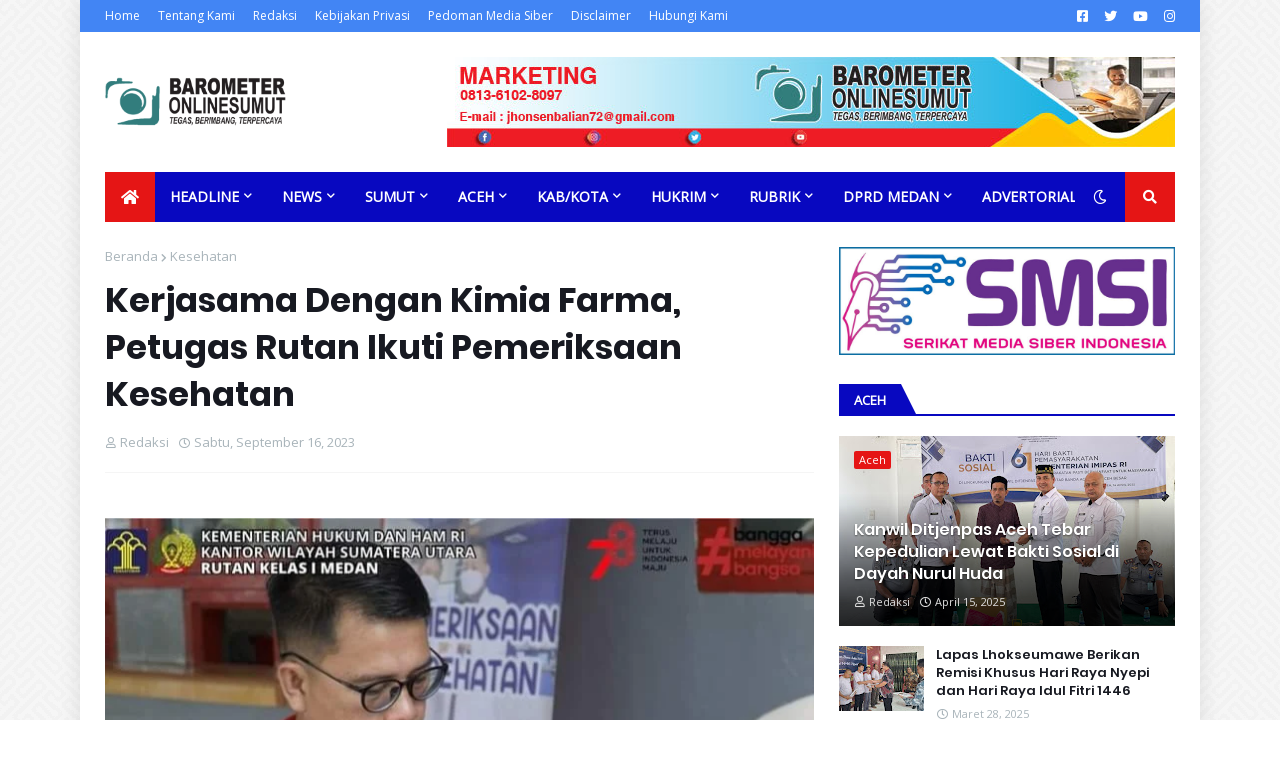

--- FILE ---
content_type: text/html; charset=UTF-8
request_url: https://www.barometeronlinesumut.com/2023/09/kerjasama-dengan-kimia-farma-petugas.html
body_size: 38182
content:
<!DOCTYPE html>
<html class='ltr' dir='ltr' xmlns='http://www.w3.org/1999/xhtml' xmlns:b='http://www.google.com/2005/gml/b' xmlns:data='http://www.google.com/2005/gml/data' xmlns:expr='http://www.google.com/2005/gml/expr'>
<head>
<script async='async' crossorigin='anonymous' src='https://pagead2.googlesyndication.com/pagead/js/adsbygoogle.js?client=ca-pub-5253222380675608'></script>
<!-- Google tag (gtag.js) -->
<script async='async' src='https://www.googletagmanager.com/gtag/js?id=G-TBKYRV485R'></script>
<script>
  window.dataLayer = window.dataLayer || [];
  function gtag(){dataLayer.push(arguments);}
  gtag('js', new Date());

  gtag('config', 'G-TBKYRV485R');
</script>
<meta content='width=device-width, initial-scale=1, minimum-scale=1, maximum-scale=1' name='viewport'/>
<title>Kerjasama Dengan Kimia Farma, Petugas Rutan Ikuti Pemeriksaan Kesehatan</title>
<link href='//1.bp.blogspot.com' rel='dns-prefetch'/>
<link href='//2.bp.blogspot.com' rel='dns-prefetch'/>
<link href='//3.bp.blogspot.com' rel='dns-prefetch'/>
<link href='//4.bp.blogspot.com' rel='dns-prefetch'/>
<link href='//www.blogger.com' rel='dns-prefetch'/>
<link href='//dnjs.cloudflare.com' rel='dns-prefetch'/>
<link href='//fonts.gstatic.com' rel='dns-prefetch'/>
<link href='//pagead2.googlesyndication.com' rel='dns-prefetch'/>
<link href='//www.googletagmanager.com' rel='dns-prefetch'/>
<link href='//www.google-analytics.com' rel='dns-prefetch'/>
<link href='//connect.facebook.net' rel='dns-prefetch'/>
<link href='//c.disquscdn.com' rel='dns-prefetch'/>
<link href='//disqus.com' rel='dns-prefetch'/>
<meta content='text/html; charset=UTF-8' http-equiv='Content-Type'/>
<meta content='blogger' name='generator'/>
<link href='https://www.barometeronlinesumut.com/favicon.ico' rel='icon' type='image/x-icon'/>
<meta content='#e51515' name='theme-color'/>
<meta content='#e51515' name='msapplication-navbutton-color'/>
<link href='https://www.barometeronlinesumut.com/2023/09/kerjasama-dengan-kimia-farma-petugas.html' rel='canonical'/>
<link rel="alternate" type="application/atom+xml" title="Barometeronlinesumut - Atom" href="https://www.barometeronlinesumut.com/feeds/posts/default" />
<link rel="alternate" type="application/rss+xml" title="Barometeronlinesumut - RSS" href="https://www.barometeronlinesumut.com/feeds/posts/default?alt=rss" />
<link rel="service.post" type="application/atom+xml" title="Barometeronlinesumut - Atom" href="https://www.blogger.com/feeds/5086176015778872547/posts/default" />

<link rel="alternate" type="application/atom+xml" title="Barometeronlinesumut - Atom" href="https://www.barometeronlinesumut.com/feeds/7575526248007056628/comments/default" />
<meta content='Barometeronlinesumut.com - Tegas, Berimbang, Terpercaya' name='description'/>
<link href='https://blogger.googleusercontent.com/img/b/R29vZ2xl/AVvXsEjMKJrj9whYb_6oHS_b5MeR7Kpq28o9t1g5J_YhEQHxPgAK18aYS_QQsLplKDJeBUByOXfe1nTJV_bOGIE2G7zCwa7NnF1P2H5sVnyNg9AxV23D_lUEDFtXKxOwVDbOlYyKGl23H0e8VwPdIWzVNBpjgUqn4I1SAjMb7zmi2UKJZ5Wr7LvDWWSJh4N6CKUH/s16000/20230916_145528.jpg' rel='image_src'/>
<!-- Metadata for Open Graph protocol. See http://ogp.me/. -->
<meta content='article' property='og:type'/>
<meta content='Kerjasama Dengan Kimia Farma, Petugas Rutan Ikuti Pemeriksaan Kesehatan' property='og:title'/>
<meta content='https://www.barometeronlinesumut.com/2023/09/kerjasama-dengan-kimia-farma-petugas.html' property='og:url'/>
<meta content='Barometeronlinesumut.com - Tegas, Berimbang, Terpercaya' property='og:description'/>
<meta content='Barometeronlinesumut' property='og:site_name'/>
<meta content='https://blogger.googleusercontent.com/img/b/R29vZ2xl/AVvXsEjMKJrj9whYb_6oHS_b5MeR7Kpq28o9t1g5J_YhEQHxPgAK18aYS_QQsLplKDJeBUByOXfe1nTJV_bOGIE2G7zCwa7NnF1P2H5sVnyNg9AxV23D_lUEDFtXKxOwVDbOlYyKGl23H0e8VwPdIWzVNBpjgUqn4I1SAjMb7zmi2UKJZ5Wr7LvDWWSJh4N6CKUH/s16000/20230916_145528.jpg' property='og:image'/>
<meta content='https://blogger.googleusercontent.com/img/b/R29vZ2xl/AVvXsEjMKJrj9whYb_6oHS_b5MeR7Kpq28o9t1g5J_YhEQHxPgAK18aYS_QQsLplKDJeBUByOXfe1nTJV_bOGIE2G7zCwa7NnF1P2H5sVnyNg9AxV23D_lUEDFtXKxOwVDbOlYyKGl23H0e8VwPdIWzVNBpjgUqn4I1SAjMb7zmi2UKJZ5Wr7LvDWWSJh4N6CKUH/s16000/20230916_145528.jpg' name='twitter:image'/>
<meta content='summary_large_image' name='twitter:card'/>
<meta content='Kerjasama Dengan Kimia Farma, Petugas Rutan Ikuti Pemeriksaan Kesehatan' name='twitter:title'/>
<meta content='https://www.barometeronlinesumut.com/2023/09/kerjasama-dengan-kimia-farma-petugas.html' name='twitter:domain'/>
<meta content='Barometeronlinesumut.com - Tegas, Berimbang, Terpercaya' name='twitter:description'/>
<!-- Font Awesome Free 5.11.2 -->
<link href='https://cdnjs.cloudflare.com/ajax/libs/font-awesome/5.11.2/css/all.min.css' rel='stylesheet'/>
<!-- Template Style CSS -->
<style type='text/css'>@font-face{font-family:'Open Sans';font-style:italic;font-weight:400;font-stretch:100%;font-display:swap;src:url(//fonts.gstatic.com/s/opensans/v44/memQYaGs126MiZpBA-UFUIcVXSCEkx2cmqvXlWq8tWZ0Pw86hd0Rk8ZkWV0ewIMUdjFXmSU_.woff2)format('woff2');unicode-range:U+0460-052F,U+1C80-1C8A,U+20B4,U+2DE0-2DFF,U+A640-A69F,U+FE2E-FE2F;}@font-face{font-family:'Open Sans';font-style:italic;font-weight:400;font-stretch:100%;font-display:swap;src:url(//fonts.gstatic.com/s/opensans/v44/memQYaGs126MiZpBA-UFUIcVXSCEkx2cmqvXlWq8tWZ0Pw86hd0Rk8ZkWVQewIMUdjFXmSU_.woff2)format('woff2');unicode-range:U+0301,U+0400-045F,U+0490-0491,U+04B0-04B1,U+2116;}@font-face{font-family:'Open Sans';font-style:italic;font-weight:400;font-stretch:100%;font-display:swap;src:url(//fonts.gstatic.com/s/opensans/v44/memQYaGs126MiZpBA-UFUIcVXSCEkx2cmqvXlWq8tWZ0Pw86hd0Rk8ZkWVwewIMUdjFXmSU_.woff2)format('woff2');unicode-range:U+1F00-1FFF;}@font-face{font-family:'Open Sans';font-style:italic;font-weight:400;font-stretch:100%;font-display:swap;src:url(//fonts.gstatic.com/s/opensans/v44/memQYaGs126MiZpBA-UFUIcVXSCEkx2cmqvXlWq8tWZ0Pw86hd0Rk8ZkWVMewIMUdjFXmSU_.woff2)format('woff2');unicode-range:U+0370-0377,U+037A-037F,U+0384-038A,U+038C,U+038E-03A1,U+03A3-03FF;}@font-face{font-family:'Open Sans';font-style:italic;font-weight:400;font-stretch:100%;font-display:swap;src:url(//fonts.gstatic.com/s/opensans/v44/memQYaGs126MiZpBA-UFUIcVXSCEkx2cmqvXlWq8tWZ0Pw86hd0Rk8ZkWVIewIMUdjFXmSU_.woff2)format('woff2');unicode-range:U+0307-0308,U+0590-05FF,U+200C-2010,U+20AA,U+25CC,U+FB1D-FB4F;}@font-face{font-family:'Open Sans';font-style:italic;font-weight:400;font-stretch:100%;font-display:swap;src:url(//fonts.gstatic.com/s/opensans/v44/memQYaGs126MiZpBA-UFUIcVXSCEkx2cmqvXlWq8tWZ0Pw86hd0Rk8ZkWSwewIMUdjFXmSU_.woff2)format('woff2');unicode-range:U+0302-0303,U+0305,U+0307-0308,U+0310,U+0312,U+0315,U+031A,U+0326-0327,U+032C,U+032F-0330,U+0332-0333,U+0338,U+033A,U+0346,U+034D,U+0391-03A1,U+03A3-03A9,U+03B1-03C9,U+03D1,U+03D5-03D6,U+03F0-03F1,U+03F4-03F5,U+2016-2017,U+2034-2038,U+203C,U+2040,U+2043,U+2047,U+2050,U+2057,U+205F,U+2070-2071,U+2074-208E,U+2090-209C,U+20D0-20DC,U+20E1,U+20E5-20EF,U+2100-2112,U+2114-2115,U+2117-2121,U+2123-214F,U+2190,U+2192,U+2194-21AE,U+21B0-21E5,U+21F1-21F2,U+21F4-2211,U+2213-2214,U+2216-22FF,U+2308-230B,U+2310,U+2319,U+231C-2321,U+2336-237A,U+237C,U+2395,U+239B-23B7,U+23D0,U+23DC-23E1,U+2474-2475,U+25AF,U+25B3,U+25B7,U+25BD,U+25C1,U+25CA,U+25CC,U+25FB,U+266D-266F,U+27C0-27FF,U+2900-2AFF,U+2B0E-2B11,U+2B30-2B4C,U+2BFE,U+3030,U+FF5B,U+FF5D,U+1D400-1D7FF,U+1EE00-1EEFF;}@font-face{font-family:'Open Sans';font-style:italic;font-weight:400;font-stretch:100%;font-display:swap;src:url(//fonts.gstatic.com/s/opensans/v44/memQYaGs126MiZpBA-UFUIcVXSCEkx2cmqvXlWq8tWZ0Pw86hd0Rk8ZkWT4ewIMUdjFXmSU_.woff2)format('woff2');unicode-range:U+0001-000C,U+000E-001F,U+007F-009F,U+20DD-20E0,U+20E2-20E4,U+2150-218F,U+2190,U+2192,U+2194-2199,U+21AF,U+21E6-21F0,U+21F3,U+2218-2219,U+2299,U+22C4-22C6,U+2300-243F,U+2440-244A,U+2460-24FF,U+25A0-27BF,U+2800-28FF,U+2921-2922,U+2981,U+29BF,U+29EB,U+2B00-2BFF,U+4DC0-4DFF,U+FFF9-FFFB,U+10140-1018E,U+10190-1019C,U+101A0,U+101D0-101FD,U+102E0-102FB,U+10E60-10E7E,U+1D2C0-1D2D3,U+1D2E0-1D37F,U+1F000-1F0FF,U+1F100-1F1AD,U+1F1E6-1F1FF,U+1F30D-1F30F,U+1F315,U+1F31C,U+1F31E,U+1F320-1F32C,U+1F336,U+1F378,U+1F37D,U+1F382,U+1F393-1F39F,U+1F3A7-1F3A8,U+1F3AC-1F3AF,U+1F3C2,U+1F3C4-1F3C6,U+1F3CA-1F3CE,U+1F3D4-1F3E0,U+1F3ED,U+1F3F1-1F3F3,U+1F3F5-1F3F7,U+1F408,U+1F415,U+1F41F,U+1F426,U+1F43F,U+1F441-1F442,U+1F444,U+1F446-1F449,U+1F44C-1F44E,U+1F453,U+1F46A,U+1F47D,U+1F4A3,U+1F4B0,U+1F4B3,U+1F4B9,U+1F4BB,U+1F4BF,U+1F4C8-1F4CB,U+1F4D6,U+1F4DA,U+1F4DF,U+1F4E3-1F4E6,U+1F4EA-1F4ED,U+1F4F7,U+1F4F9-1F4FB,U+1F4FD-1F4FE,U+1F503,U+1F507-1F50B,U+1F50D,U+1F512-1F513,U+1F53E-1F54A,U+1F54F-1F5FA,U+1F610,U+1F650-1F67F,U+1F687,U+1F68D,U+1F691,U+1F694,U+1F698,U+1F6AD,U+1F6B2,U+1F6B9-1F6BA,U+1F6BC,U+1F6C6-1F6CF,U+1F6D3-1F6D7,U+1F6E0-1F6EA,U+1F6F0-1F6F3,U+1F6F7-1F6FC,U+1F700-1F7FF,U+1F800-1F80B,U+1F810-1F847,U+1F850-1F859,U+1F860-1F887,U+1F890-1F8AD,U+1F8B0-1F8BB,U+1F8C0-1F8C1,U+1F900-1F90B,U+1F93B,U+1F946,U+1F984,U+1F996,U+1F9E9,U+1FA00-1FA6F,U+1FA70-1FA7C,U+1FA80-1FA89,U+1FA8F-1FAC6,U+1FACE-1FADC,U+1FADF-1FAE9,U+1FAF0-1FAF8,U+1FB00-1FBFF;}@font-face{font-family:'Open Sans';font-style:italic;font-weight:400;font-stretch:100%;font-display:swap;src:url(//fonts.gstatic.com/s/opensans/v44/memQYaGs126MiZpBA-UFUIcVXSCEkx2cmqvXlWq8tWZ0Pw86hd0Rk8ZkWV8ewIMUdjFXmSU_.woff2)format('woff2');unicode-range:U+0102-0103,U+0110-0111,U+0128-0129,U+0168-0169,U+01A0-01A1,U+01AF-01B0,U+0300-0301,U+0303-0304,U+0308-0309,U+0323,U+0329,U+1EA0-1EF9,U+20AB;}@font-face{font-family:'Open Sans';font-style:italic;font-weight:400;font-stretch:100%;font-display:swap;src:url(//fonts.gstatic.com/s/opensans/v44/memQYaGs126MiZpBA-UFUIcVXSCEkx2cmqvXlWq8tWZ0Pw86hd0Rk8ZkWV4ewIMUdjFXmSU_.woff2)format('woff2');unicode-range:U+0100-02BA,U+02BD-02C5,U+02C7-02CC,U+02CE-02D7,U+02DD-02FF,U+0304,U+0308,U+0329,U+1D00-1DBF,U+1E00-1E9F,U+1EF2-1EFF,U+2020,U+20A0-20AB,U+20AD-20C0,U+2113,U+2C60-2C7F,U+A720-A7FF;}@font-face{font-family:'Open Sans';font-style:italic;font-weight:400;font-stretch:100%;font-display:swap;src:url(//fonts.gstatic.com/s/opensans/v44/memQYaGs126MiZpBA-UFUIcVXSCEkx2cmqvXlWq8tWZ0Pw86hd0Rk8ZkWVAewIMUdjFXmQ.woff2)format('woff2');unicode-range:U+0000-00FF,U+0131,U+0152-0153,U+02BB-02BC,U+02C6,U+02DA,U+02DC,U+0304,U+0308,U+0329,U+2000-206F,U+20AC,U+2122,U+2191,U+2193,U+2212,U+2215,U+FEFF,U+FFFD;}@font-face{font-family:'Open Sans';font-style:normal;font-weight:400;font-stretch:100%;font-display:swap;src:url(//fonts.gstatic.com/s/opensans/v44/memSYaGs126MiZpBA-UvWbX2vVnXBbObj2OVZyOOSr4dVJWUgsjZ0B4taVIUwaEQbjB_mQ.woff2)format('woff2');unicode-range:U+0460-052F,U+1C80-1C8A,U+20B4,U+2DE0-2DFF,U+A640-A69F,U+FE2E-FE2F;}@font-face{font-family:'Open Sans';font-style:normal;font-weight:400;font-stretch:100%;font-display:swap;src:url(//fonts.gstatic.com/s/opensans/v44/memSYaGs126MiZpBA-UvWbX2vVnXBbObj2OVZyOOSr4dVJWUgsjZ0B4kaVIUwaEQbjB_mQ.woff2)format('woff2');unicode-range:U+0301,U+0400-045F,U+0490-0491,U+04B0-04B1,U+2116;}@font-face{font-family:'Open Sans';font-style:normal;font-weight:400;font-stretch:100%;font-display:swap;src:url(//fonts.gstatic.com/s/opensans/v44/memSYaGs126MiZpBA-UvWbX2vVnXBbObj2OVZyOOSr4dVJWUgsjZ0B4saVIUwaEQbjB_mQ.woff2)format('woff2');unicode-range:U+1F00-1FFF;}@font-face{font-family:'Open Sans';font-style:normal;font-weight:400;font-stretch:100%;font-display:swap;src:url(//fonts.gstatic.com/s/opensans/v44/memSYaGs126MiZpBA-UvWbX2vVnXBbObj2OVZyOOSr4dVJWUgsjZ0B4jaVIUwaEQbjB_mQ.woff2)format('woff2');unicode-range:U+0370-0377,U+037A-037F,U+0384-038A,U+038C,U+038E-03A1,U+03A3-03FF;}@font-face{font-family:'Open Sans';font-style:normal;font-weight:400;font-stretch:100%;font-display:swap;src:url(//fonts.gstatic.com/s/opensans/v44/memSYaGs126MiZpBA-UvWbX2vVnXBbObj2OVZyOOSr4dVJWUgsjZ0B4iaVIUwaEQbjB_mQ.woff2)format('woff2');unicode-range:U+0307-0308,U+0590-05FF,U+200C-2010,U+20AA,U+25CC,U+FB1D-FB4F;}@font-face{font-family:'Open Sans';font-style:normal;font-weight:400;font-stretch:100%;font-display:swap;src:url(//fonts.gstatic.com/s/opensans/v44/memSYaGs126MiZpBA-UvWbX2vVnXBbObj2OVZyOOSr4dVJWUgsjZ0B5caVIUwaEQbjB_mQ.woff2)format('woff2');unicode-range:U+0302-0303,U+0305,U+0307-0308,U+0310,U+0312,U+0315,U+031A,U+0326-0327,U+032C,U+032F-0330,U+0332-0333,U+0338,U+033A,U+0346,U+034D,U+0391-03A1,U+03A3-03A9,U+03B1-03C9,U+03D1,U+03D5-03D6,U+03F0-03F1,U+03F4-03F5,U+2016-2017,U+2034-2038,U+203C,U+2040,U+2043,U+2047,U+2050,U+2057,U+205F,U+2070-2071,U+2074-208E,U+2090-209C,U+20D0-20DC,U+20E1,U+20E5-20EF,U+2100-2112,U+2114-2115,U+2117-2121,U+2123-214F,U+2190,U+2192,U+2194-21AE,U+21B0-21E5,U+21F1-21F2,U+21F4-2211,U+2213-2214,U+2216-22FF,U+2308-230B,U+2310,U+2319,U+231C-2321,U+2336-237A,U+237C,U+2395,U+239B-23B7,U+23D0,U+23DC-23E1,U+2474-2475,U+25AF,U+25B3,U+25B7,U+25BD,U+25C1,U+25CA,U+25CC,U+25FB,U+266D-266F,U+27C0-27FF,U+2900-2AFF,U+2B0E-2B11,U+2B30-2B4C,U+2BFE,U+3030,U+FF5B,U+FF5D,U+1D400-1D7FF,U+1EE00-1EEFF;}@font-face{font-family:'Open Sans';font-style:normal;font-weight:400;font-stretch:100%;font-display:swap;src:url(//fonts.gstatic.com/s/opensans/v44/memSYaGs126MiZpBA-UvWbX2vVnXBbObj2OVZyOOSr4dVJWUgsjZ0B5OaVIUwaEQbjB_mQ.woff2)format('woff2');unicode-range:U+0001-000C,U+000E-001F,U+007F-009F,U+20DD-20E0,U+20E2-20E4,U+2150-218F,U+2190,U+2192,U+2194-2199,U+21AF,U+21E6-21F0,U+21F3,U+2218-2219,U+2299,U+22C4-22C6,U+2300-243F,U+2440-244A,U+2460-24FF,U+25A0-27BF,U+2800-28FF,U+2921-2922,U+2981,U+29BF,U+29EB,U+2B00-2BFF,U+4DC0-4DFF,U+FFF9-FFFB,U+10140-1018E,U+10190-1019C,U+101A0,U+101D0-101FD,U+102E0-102FB,U+10E60-10E7E,U+1D2C0-1D2D3,U+1D2E0-1D37F,U+1F000-1F0FF,U+1F100-1F1AD,U+1F1E6-1F1FF,U+1F30D-1F30F,U+1F315,U+1F31C,U+1F31E,U+1F320-1F32C,U+1F336,U+1F378,U+1F37D,U+1F382,U+1F393-1F39F,U+1F3A7-1F3A8,U+1F3AC-1F3AF,U+1F3C2,U+1F3C4-1F3C6,U+1F3CA-1F3CE,U+1F3D4-1F3E0,U+1F3ED,U+1F3F1-1F3F3,U+1F3F5-1F3F7,U+1F408,U+1F415,U+1F41F,U+1F426,U+1F43F,U+1F441-1F442,U+1F444,U+1F446-1F449,U+1F44C-1F44E,U+1F453,U+1F46A,U+1F47D,U+1F4A3,U+1F4B0,U+1F4B3,U+1F4B9,U+1F4BB,U+1F4BF,U+1F4C8-1F4CB,U+1F4D6,U+1F4DA,U+1F4DF,U+1F4E3-1F4E6,U+1F4EA-1F4ED,U+1F4F7,U+1F4F9-1F4FB,U+1F4FD-1F4FE,U+1F503,U+1F507-1F50B,U+1F50D,U+1F512-1F513,U+1F53E-1F54A,U+1F54F-1F5FA,U+1F610,U+1F650-1F67F,U+1F687,U+1F68D,U+1F691,U+1F694,U+1F698,U+1F6AD,U+1F6B2,U+1F6B9-1F6BA,U+1F6BC,U+1F6C6-1F6CF,U+1F6D3-1F6D7,U+1F6E0-1F6EA,U+1F6F0-1F6F3,U+1F6F7-1F6FC,U+1F700-1F7FF,U+1F800-1F80B,U+1F810-1F847,U+1F850-1F859,U+1F860-1F887,U+1F890-1F8AD,U+1F8B0-1F8BB,U+1F8C0-1F8C1,U+1F900-1F90B,U+1F93B,U+1F946,U+1F984,U+1F996,U+1F9E9,U+1FA00-1FA6F,U+1FA70-1FA7C,U+1FA80-1FA89,U+1FA8F-1FAC6,U+1FACE-1FADC,U+1FADF-1FAE9,U+1FAF0-1FAF8,U+1FB00-1FBFF;}@font-face{font-family:'Open Sans';font-style:normal;font-weight:400;font-stretch:100%;font-display:swap;src:url(//fonts.gstatic.com/s/opensans/v44/memSYaGs126MiZpBA-UvWbX2vVnXBbObj2OVZyOOSr4dVJWUgsjZ0B4vaVIUwaEQbjB_mQ.woff2)format('woff2');unicode-range:U+0102-0103,U+0110-0111,U+0128-0129,U+0168-0169,U+01A0-01A1,U+01AF-01B0,U+0300-0301,U+0303-0304,U+0308-0309,U+0323,U+0329,U+1EA0-1EF9,U+20AB;}@font-face{font-family:'Open Sans';font-style:normal;font-weight:400;font-stretch:100%;font-display:swap;src:url(//fonts.gstatic.com/s/opensans/v44/memSYaGs126MiZpBA-UvWbX2vVnXBbObj2OVZyOOSr4dVJWUgsjZ0B4uaVIUwaEQbjB_mQ.woff2)format('woff2');unicode-range:U+0100-02BA,U+02BD-02C5,U+02C7-02CC,U+02CE-02D7,U+02DD-02FF,U+0304,U+0308,U+0329,U+1D00-1DBF,U+1E00-1E9F,U+1EF2-1EFF,U+2020,U+20A0-20AB,U+20AD-20C0,U+2113,U+2C60-2C7F,U+A720-A7FF;}@font-face{font-family:'Open Sans';font-style:normal;font-weight:400;font-stretch:100%;font-display:swap;src:url(//fonts.gstatic.com/s/opensans/v44/memSYaGs126MiZpBA-UvWbX2vVnXBbObj2OVZyOOSr4dVJWUgsjZ0B4gaVIUwaEQbjA.woff2)format('woff2');unicode-range:U+0000-00FF,U+0131,U+0152-0153,U+02BB-02BC,U+02C6,U+02DA,U+02DC,U+0304,U+0308,U+0329,U+2000-206F,U+20AC,U+2122,U+2191,U+2193,U+2212,U+2215,U+FEFF,U+FFFD;}</style>
<style id='page-skin-1' type='text/css'><!--
/*
-----------------------------------------------
Blogger Template Style
Author:      Templateify
Author Url:  https://www.templateify.com/
----------------------------------------------- */
/*-- Google Fonts --*/
@font-face{font-family:'Poppins';font-style:italic;font-weight:400;font-display:swap;src:local('Poppins Italic'),local(Poppins-Italic),url(https://fonts.gstatic.com/s/poppins/v9/pxiGyp8kv8JHgFVrJJLucXtAKPY.woff2) format("woff2");unicode-range:U+0900-097F,U+1CD0-1CF6,U+1CF8-1CF9,U+200C-200D,U+20A8,U+20B9,U+25CC,U+A830-A839,U+A8E0-A8FB}
@font-face{font-family:'Poppins';font-style:italic;font-weight:400;font-display:swap;src:local('Poppins Italic'),local(Poppins-Italic),url(https://fonts.gstatic.com/s/poppins/v9/pxiGyp8kv8JHgFVrJJLufntAKPY.woff2) format("woff2");unicode-range:U+0100-024F,U+0259,U+1E00-1EFF,U+2020,U+20A0-20AB,U+20AD-20CF,U+2113,U+2C60-2C7F,U+A720-A7FF}
@font-face{font-family:'Poppins';font-style:italic;font-weight:400;font-display:swap;src:local('Poppins Italic'),local(Poppins-Italic),url(https://fonts.gstatic.com/s/poppins/v9/pxiGyp8kv8JHgFVrJJLucHtA.woff2) format("woff2");unicode-range:U+0000-00FF,U+0131,U+0152-0153,U+02BB-02BC,U+02C6,U+02DA,U+02DC,U+2000-206F,U+2074,U+20AC,U+2122,U+2191,U+2193,U+2212,U+2215,U+FEFF,U+FFFD}
@font-face{font-family:'Poppins';font-style:italic;font-weight:500;font-display:swap;src:local('Poppins Medium Italic'),local(Poppins-MediumItalic),url(https://fonts.gstatic.com/s/poppins/v9/pxiDyp8kv8JHgFVrJJLmg1hVFteOcEg.woff2) format("woff2");unicode-range:U+0900-097F,U+1CD0-1CF6,U+1CF8-1CF9,U+200C-200D,U+20A8,U+20B9,U+25CC,U+A830-A839,U+A8E0-A8FB}
@font-face{font-family:'Poppins';font-style:italic;font-weight:500;font-display:swap;src:local('Poppins Medium Italic'),local(Poppins-MediumItalic),url(https://fonts.gstatic.com/s/poppins/v9/pxiDyp8kv8JHgFVrJJLmg1hVGdeOcEg.woff2) format("woff2");unicode-range:U+0100-024F,U+0259,U+1E00-1EFF,U+2020,U+20A0-20AB,U+20AD-20CF,U+2113,U+2C60-2C7F,U+A720-A7FF}
@font-face{font-family:'Poppins';font-style:italic;font-weight:500;font-display:swap;src:local('Poppins Medium Italic'),local(Poppins-MediumItalic),url(https://fonts.gstatic.com/s/poppins/v9/pxiDyp8kv8JHgFVrJJLmg1hVF9eO.woff2) format("woff2");unicode-range:U+0000-00FF,U+0131,U+0152-0153,U+02BB-02BC,U+02C6,U+02DA,U+02DC,U+2000-206F,U+2074,U+20AC,U+2122,U+2191,U+2193,U+2212,U+2215,U+FEFF,U+FFFD}
@font-face{font-family:'Poppins';font-style:italic;font-weight:600;font-display:swap;src:local('Poppins SemiBold Italic'),local(Poppins-SemiBoldItalic),url(https://fonts.gstatic.com/s/poppins/v9/pxiDyp8kv8JHgFVrJJLmr19VFteOcEg.woff2) format("woff2");unicode-range:U+0900-097F,U+1CD0-1CF6,U+1CF8-1CF9,U+200C-200D,U+20A8,U+20B9,U+25CC,U+A830-A839,U+A8E0-A8FB}
@font-face{font-family:'Poppins';font-style:italic;font-weight:600;font-display:swap;src:local('Poppins SemiBold Italic'),local(Poppins-SemiBoldItalic),url(https://fonts.gstatic.com/s/poppins/v9/pxiDyp8kv8JHgFVrJJLmr19VGdeOcEg.woff2) format("woff2");unicode-range:U+0100-024F,U+0259,U+1E00-1EFF,U+2020,U+20A0-20AB,U+20AD-20CF,U+2113,U+2C60-2C7F,U+A720-A7FF}
@font-face{font-family:'Poppins';font-style:italic;font-weight:600;font-display:swap;src:local('Poppins SemiBold Italic'),local(Poppins-SemiBoldItalic),url(https://fonts.gstatic.com/s/poppins/v9/pxiDyp8kv8JHgFVrJJLmr19VF9eO.woff2) format("woff2");unicode-range:U+0000-00FF,U+0131,U+0152-0153,U+02BB-02BC,U+02C6,U+02DA,U+02DC,U+2000-206F,U+2074,U+20AC,U+2122,U+2191,U+2193,U+2212,U+2215,U+FEFF,U+FFFD}
@font-face{font-family:'Poppins';font-style:italic;font-weight:700;font-display:swap;src:local('Poppins Bold Italic'),local(Poppins-BoldItalic),url(https://fonts.gstatic.com/s/poppins/v9/pxiDyp8kv8JHgFVrJJLmy15VFteOcEg.woff2) format("woff2");unicode-range:U+0900-097F,U+1CD0-1CF6,U+1CF8-1CF9,U+200C-200D,U+20A8,U+20B9,U+25CC,U+A830-A839,U+A8E0-A8FB}
@font-face{font-family:'Poppins';font-style:italic;font-weight:700;font-display:swap;src:local('Poppins Bold Italic'),local(Poppins-BoldItalic),url(https://fonts.gstatic.com/s/poppins/v9/pxiDyp8kv8JHgFVrJJLmy15VGdeOcEg.woff2) format("woff2");unicode-range:U+0100-024F,U+0259,U+1E00-1EFF,U+2020,U+20A0-20AB,U+20AD-20CF,U+2113,U+2C60-2C7F,U+A720-A7FF}
@font-face{font-family:'Poppins';font-style:italic;font-weight:700;font-display:swap;src:local('Poppins Bold Italic'),local(Poppins-BoldItalic),url(https://fonts.gstatic.com/s/poppins/v9/pxiDyp8kv8JHgFVrJJLmy15VF9eO.woff2) format("woff2");unicode-range:U+0000-00FF,U+0131,U+0152-0153,U+02BB-02BC,U+02C6,U+02DA,U+02DC,U+2000-206F,U+2074,U+20AC,U+2122,U+2191,U+2193,U+2212,U+2215,U+FEFF,U+FFFD}
@font-face{font-family:'Poppins';font-style:normal;font-weight:400;font-display:swap;src:local('Poppins Regular'),local(Poppins-Regular),url(https://fonts.gstatic.com/s/poppins/v9/pxiEyp8kv8JHgFVrJJbecmNE.woff2) format("woff2");unicode-range:U+0900-097F,U+1CD0-1CF6,U+1CF8-1CF9,U+200C-200D,U+20A8,U+20B9,U+25CC,U+A830-A839,U+A8E0-A8FB}
@font-face{font-family:'Poppins';font-style:normal;font-weight:400;font-display:swap;src:local('Poppins Regular'),local(Poppins-Regular),url(https://fonts.gstatic.com/s/poppins/v9/pxiEyp8kv8JHgFVrJJnecmNE.woff2) format("woff2");unicode-range:U+0100-024F,U+0259,U+1E00-1EFF,U+2020,U+20A0-20AB,U+20AD-20CF,U+2113,U+2C60-2C7F,U+A720-A7FF}
@font-face{font-family:'Poppins';font-style:normal;font-weight:400;font-display:swap;src:local('Poppins Regular'),local(Poppins-Regular),url(https://fonts.gstatic.com/s/poppins/v9/pxiEyp8kv8JHgFVrJJfecg.woff2) format("woff2");unicode-range:U+0000-00FF,U+0131,U+0152-0153,U+02BB-02BC,U+02C6,U+02DA,U+02DC,U+2000-206F,U+2074,U+20AC,U+2122,U+2191,U+2193,U+2212,U+2215,U+FEFF,U+FFFD}
@font-face{font-family:'Poppins';font-style:normal;font-weight:500;font-display:swap;src:local('Poppins Medium'),local(Poppins-Medium),url(https://fonts.gstatic.com/s/poppins/v9/pxiByp8kv8JHgFVrLGT9Z11lFc-K.woff2) format("woff2");unicode-range:U+0900-097F,U+1CD0-1CF6,U+1CF8-1CF9,U+200C-200D,U+20A8,U+20B9,U+25CC,U+A830-A839,U+A8E0-A8FB}
@font-face{font-family:'Poppins';font-style:normal;font-weight:500;font-display:swap;src:local('Poppins Medium'),local(Poppins-Medium),url(https://fonts.gstatic.com/s/poppins/v9/pxiByp8kv8JHgFVrLGT9Z1JlFc-K.woff2) format("woff2");unicode-range:U+0100-024F,U+0259,U+1E00-1EFF,U+2020,U+20A0-20AB,U+20AD-20CF,U+2113,U+2C60-2C7F,U+A720-A7FF}
@font-face{font-family:'Poppins';font-style:normal;font-weight:500;font-display:swap;src:local('Poppins Medium'),local(Poppins-Medium),url(https://fonts.gstatic.com/s/poppins/v9/pxiByp8kv8JHgFVrLGT9Z1xlFQ.woff2) format("woff2");unicode-range:U+0000-00FF,U+0131,U+0152-0153,U+02BB-02BC,U+02C6,U+02DA,U+02DC,U+2000-206F,U+2074,U+20AC,U+2122,U+2191,U+2193,U+2212,U+2215,U+FEFF,U+FFFD}
@font-face{font-family:'Poppins';font-style:normal;font-weight:600;font-display:swap;src:local('Poppins SemiBold'),local(Poppins-SemiBold),url(https://fonts.gstatic.com/s/poppins/v9/pxiByp8kv8JHgFVrLEj6Z11lFc-K.woff2) format("woff2");unicode-range:U+0900-097F,U+1CD0-1CF6,U+1CF8-1CF9,U+200C-200D,U+20A8,U+20B9,U+25CC,U+A830-A839,U+A8E0-A8FB}
@font-face{font-family:'Poppins';font-style:normal;font-weight:600;font-display:swap;src:local('Poppins SemiBold'),local(Poppins-SemiBold),url(https://fonts.gstatic.com/s/poppins/v9/pxiByp8kv8JHgFVrLEj6Z1JlFc-K.woff2) format("woff2");unicode-range:U+0100-024F,U+0259,U+1E00-1EFF,U+2020,U+20A0-20AB,U+20AD-20CF,U+2113,U+2C60-2C7F,U+A720-A7FF}
@font-face{font-family:'Poppins';font-style:normal;font-weight:600;font-display:swap;src:local('Poppins SemiBold'),local(Poppins-SemiBold),url(https://fonts.gstatic.com/s/poppins/v9/pxiByp8kv8JHgFVrLEj6Z1xlFQ.woff2) format("woff2");unicode-range:U+0000-00FF,U+0131,U+0152-0153,U+02BB-02BC,U+02C6,U+02DA,U+02DC,U+2000-206F,U+2074,U+20AC,U+2122,U+2191,U+2193,U+2212,U+2215,U+FEFF,U+FFFD}
@font-face{font-family:'Poppins';font-style:normal;font-weight:700;font-display:swap;src:local('Poppins Bold'),local(Poppins-Bold),url(https://fonts.gstatic.com/s/poppins/v9/pxiByp8kv8JHgFVrLCz7Z11lFc-K.woff2) format("woff2");unicode-range:U+0900-097F,U+1CD0-1CF6,U+1CF8-1CF9,U+200C-200D,U+20A8,U+20B9,U+25CC,U+A830-A839,U+A8E0-A8FB}
@font-face{font-family:'Poppins';font-style:normal;font-weight:700;font-display:swap;src:local('Poppins Bold'),local(Poppins-Bold),url(https://fonts.gstatic.com/s/poppins/v9/pxiByp8kv8JHgFVrLCz7Z1JlFc-K.woff2) format("woff2");unicode-range:U+0100-024F,U+0259,U+1E00-1EFF,U+2020,U+20A0-20AB,U+20AD-20CF,U+2113,U+2C60-2C7F,U+A720-A7FF}
@font-face{font-family:'Poppins';font-style:normal;font-weight:700;font-display:swap;src:local('Poppins Bold'),local(Poppins-Bold),url(https://fonts.gstatic.com/s/poppins/v9/pxiByp8kv8JHgFVrLCz7Z1xlFQ.woff2) format("woff2");unicode-range:U+0000-00FF,U+0131,U+0152-0153,U+02BB-02BC,U+02C6,U+02DA,U+02DC,U+2000-206F,U+2074,U+20AC,U+2122,U+2191,U+2193,U+2212,U+2215,U+FEFF,U+FFFD}
/*-- Theme Colors and Fonts --*/
:root{
--body-font:Open Sans;
--title-font:'Poppins',sans-serif;
--meta-font:Open Sans;
--text-font:Open Sans;
--body-bg-color:#ffffff;
--body-bg:#ffffff url(https://blogger.googleusercontent.com/img/a/AVvXsEht934JC4I8zm-tm-vQMQPp58IAPoKGFx7D3SdhTgAZAl-DoGNmCcZ8xEk9S_h25rYZpTrSqfb2ZCfUnYnBHGlY0RC1pHaepcjl4e0A3ESFAAFSXWa4f9zf_3BPbPQgw6WhhLMQF7GLCqjW57Ysx2qmgWh1FkqIT6jQe7BQWlT0ZCVQdyzkPKEHyQIqcF0=s1600) repeat scroll top center;
--outer-bg:#ffffff;
--main-color:#e51515;
--title-color:#171921;
--title-hover-color:#e51515;
--meta-color:#a9b4ba;
--text-color:#15181f;
--link-color:#a9b4ba;
--tag-bg:#e51515;
--tag-color:#ffffff;
--topbar-bg:#4285f4;
--topbar-color:#ffffff;
--topbar-hover-color:#e51f2d;
--header-bg:#ffffff;
--header-color:#4285f4;
--header-hover-color:#e51f2d;
--header-ads-bg:#fafafa;
--menu-bg:#0808c0;
--menu-color:#ffffff;
--menu-hover-bg:#e51515;
--menu-hover-color:#ffffff;
--menu-icon-bg:#e51515;
--menu-icon-color:#ffffff;
--menu-icon-hover-bg:#e51515;
--menu-icon-hover-color:#ffffff;
--submenu-bg:#212530;
--submenu-color:#ffffff;
--submenu-hover-bg:#1e212b;
--submenu-hover-color:#e51515;
--megamenu-bg:#f8f8f8;
--megamenu-color:#e51515;
--megamenu-hover-color:#15181f;
--megamenu-post-title-color:#15181f;
--megamenu-post-title-hover-color:#e51515;
--megamenu-meta-color:#a9b4ba;
--mobilemenu-bg:#ffffff;
--mobilemenu-color:#171921;
--mobilemenu-hover-color:#e51515;
--widget-title-bg:#0808c0;
--widget-title-color:#ffffff;
--tab-active-bg:#e51515;
--videos-widget-bg:#212530;
--post-title-color:#171921;
--post-title-hover-color:#e51515;
--post-text-color:#15181f;
--footer-bg:#171921;
--footer-color:#dbdbdb;
--footer-text-color:#aaaaaa;
--footer-link-color:#e51515;
--footerbar-bg:#4285f4;
--footerbar-color:#ffffff;
--footerbar-hover-color:#e51515;
--button-bg:#e51515;
--button-color:#ffffff;
--button-hover-bg:#e51f2d;
--button-hover-color:#ffffff;
--darkbutton-bg:#171921;
--darkbutton-color:#ffffff;
--border-color:rgba(155,155,155,0.1);
}
html[data-theme=dark]{
--body-bg-color:#15181f;
--body-bg:#ffffff url(https://blogger.googleusercontent.com/img/a/AVvXsEht934JC4I8zm-tm-vQMQPp58IAPoKGFx7D3SdhTgAZAl-DoGNmCcZ8xEk9S_h25rYZpTrSqfb2ZCfUnYnBHGlY0RC1pHaepcjl4e0A3ESFAAFSXWa4f9zf_3BPbPQgw6WhhLMQF7GLCqjW57Ysx2qmgWh1FkqIT6jQe7BQWlT0ZCVQdyzkPKEHyQIqcF0=s1600) repeat scroll top center;
--outer-bg:#212530;
--main-color:#e51515;
--title-color:#ffffff;
--title-hover-color:#e51515;
--meta-color:#a9b4ba;
--text-color:#dddddd;
--link-color:#a9b4ba;
--tag-bg:#e51515;
--tag-color:#ffffff;
--topbar-bg:#212530;
--topbar-color:#ffffff;
--topbar-hover-color:#e51f2d;
--header-bg:#212530;
--header-color:#ffffff;
--header-hover-color:#e51f2d;
--header-ads-bg:#282c36;
--menu-bg:#171921;
--menu-color:#ffffff;
--menu-hover-bg:#e51515;
--menu-hover-color:#ffffff;
--menu-icon-bg:#e51515;
--menu-icon-color:#ffffff;
--menu-icon-hover-bg:#e51515;
--menu-icon-hover-color:#ffffff;
--submenu-bg:#1e2028;
--submenu-color:#ffffff;
--submenu-hover-bg:#1b1d24;
--submenu-hover-color:#e51515;
--megamenu-bg:#1e2028;
--megamenu-color:#ffffff;
--megamenu-hover-color:#15181f;
--megamenu-post-title-color:#ffffff;
--megamenu-post-title-hover-color:#e51515;
--megamenu-meta-color:#a9b4ba;
--mobilemenu-bg:#212530;
--mobilemenu-color:#ffffff;
--mobilemenu-hover-color:#e51515;
--widget-title-bg:#171921;
--widget-title-color:#ffffff;
--tab-active-bg:#e51515;
--videos-widget-bg:#1e2028;
--post-title-color:#ffffff;
--post-title-hover-color:#e51515;
--post-text-color:#dddddd;
--footer-bg:#171921;
--footer-color:#ffffff;
--footer-text-color:#dddddd;
--footer-link-color:#e51515;
--footerbar-bg:#171921;
--footerbar-color:#ffffff;
--footerbar-hover-color:#e51515;
--button-bg:#e51515;
--button-color:#ffffff;
--button-hover-bg:#e51f2d;
--button-hover-color:#ffffff;
--darkbutton-bg:#171921;
--darkbutton-color:#ffffff;
--border-color:rgba(155,155,155,0.1);
}
/*-- Reset CSS --*/
a,abbr,acronym,address,applet,b,big,blockquote,body,caption,center,cite,code,dd,del,dfn,div,dl,dt,em,fieldset,font,form,h1,h2,h3,h4,h5,h6,html,i,iframe,img,ins,kbd,label,legend,li,object,p,pre,q,s,samp,small,span,strike,strong,sub,sup,table,tbody,td,tfoot,th,thead,tr,tt,u,ul,var{padding:0;margin:0;border:0;outline:0;vertical-align:baseline;background:0 0;text-decoration:none}dl,ul{list-style-position:inside;list-style:none}ul li{list-style:none}caption{text-align:center}img{border:none;position:relative}a,a:visited{text-decoration:none}.clearfix{clear:both}.section,.widget,.widget ul{margin:0;padding:0}a{color:var(--link-color)}a img{border:0}abbr{text-decoration:none}.CSS_LIGHTBOX{z-index:999999!important}.CSS_LIGHTBOX_ATTRIBUTION_INDEX_CONTAINER .CSS_HCONT_CHILDREN_HOLDER > .CSS_LAYOUT_COMPONENT.CSS_HCONT_CHILD:first-child > .CSS_LAYOUT_COMPONENT{opacity:0}.separator a{clear:none!important;float:none!important;margin-left:0!important;margin-right:0!important}#Navbar1,#navbar-iframe,.widget-item-control,a.quickedit,.home-link,.feed-links{display:none!important}.center{display:table;margin:0 auto;position:relative}.widget > h2,.widget > h3{display:none}.widget iframe,.widget img{max-width:100%}button,input,select,textarea{font-family:var(--body-font);-webkit-appearance:none;-moz-appearance:none;appearance:none;outline:none;box-sizing:border-box;border-radius:0}
/*-- Body Content CSS --*/
html{background-color:var(--body-bg-color);margin:0}
body{position:relative;background-color:var(--body-bg-color);background:var(--body-bg);font-family:var(--body-font);font-size:14px;color:var(--text-color);font-weight:400;font-style:normal;line-height:1.4em;word-wrap:break-word;margin:0;padding:0}
html[data-theme=dark] body{background-color:var(--body-bg-color)!important}
body.background-cover{background-attachment:fixed;background-size:cover;background-position:center center;background-repeat:no-repeat}
.rtl{direction:rtl}
.no-items.section{display:none}
h1,h2,h3,h4,h5,h6{font-family:var(--title-font);font-weight:600}
#outer-wrapper{position:relative;overflow:hidden;width:calc(1070px + 50px);max-width:100%;background-color:var(--outer-bg);margin:0 auto;padding:0;box-shadow:0 0 20px rgba(0,0,0,0.1)}
.full-width #outer-wrapper{width:100%;box-shadow:none}
.row-x1{width:1070px}
#content-wrapper{position:relative;float:left;width:100%;overflow:hidden;padding:25px 0;margin:0;border-top:0}
#content-wrapper > .container{margin:0 auto}
#main-wrapper{position:relative;float:left;width:calc(100% - (336px + 25px));box-sizing:border-box;padding:0}
.left-sidebar #main-wrapper,.rtl #main-wrapper{float:right}
#sidebar-wrapper{position:relative;float:right;width:336px;box-sizing:border-box;padding:0}
.left-sidebar #sidebar-wrapper,.rtl #sidebar-wrapper{float:left}
.entry-image-link,.cmm-avatar,.comments .avatar-image-container{overflow:hidden;background-color:rgba(155,155,155,0.08);z-index:5;color:transparent!important}
.entry-thumb{display:block;position:relative;width:100%;height:100%;background-size:cover;background-position:center center;background-repeat:no-repeat;z-index:1;opacity:0;transition:opacity .35s ease,transform .35s ease}
.entry-thumb.lazy-ify{opacity:1}
.entry-image-link:hover .entry-thumb,.featured-item-inner:hover .entry-thumb,.block1-items .block-inner:hover .entry-thumb,.block2-items .block-inner:hover .entry-thumb,.column-inner:hover .entry-thumb,.videos-items .videos-inner:hover .entry-thumb,.side1-items .side1-inner:hover .entry-thumb,.FeaturedPost .featured-post-inner:hover .entry-thumb{transform:scale(1.05)}
.before-mask:before{content:'';position:absolute;left:0;right:0;bottom:0;height:70%;background-image:linear-gradient(to bottom,transparent,rgba(0,0,0,0.7));-webkit-backface-visibility:hidden;backface-visibility:hidden;z-index:2;opacity:1;margin:0;transition:opacity .25s ease}
.entry-title{color:var(--post-title-color);font-weight:600;line-height:1.4em}
.entry-title a{color:var(--post-title-color);display:block}
.entry-title a:hover{color:var(--post-title-hover-color)}
.excerpt{font-family:var(--text-font)}
.entry-category{position:absolute;top:15px;left:15px;height:18px;background-color:var(--tag-bg);font-size:11px;color:var(--tag-color);font-weight:400;line-height:18px;z-index:10;box-sizing:border-box;padding:0 5px;margin:0;border-radius:2px}
.rtl .entry-category{left:unset;right:15px}
.entry-meta{font-family:var(--meta-font);font-size:11px;color:var(--meta-color);font-weight:400;overflow:hidden;padding:0 1px;margin:0}
.entry-meta a{color:var(--meta-color)}
.entry-meta a:hover{color:var(--link-color)}
.entry-meta .entry-author,.entry-meta .entry-time{float:left;font-style:normal;margin:0 10px 0 0}
.rtl .entry-meta .entry-author,.rtl .entry-meta .entry-time{float:right;margin:0 0 0 10px}
.entry-meta span:before{display:inline-block;font-family:'Font Awesome 5 Free';font-size:11px;font-weight:400;margin:0 4px 0 0}
.rtl .entry-meta span:before{margin:0 0 0 4px}
.entry-meta .entry-author:before{content:'\f007'}
.entry-meta .entry-time:before{content:'\f017'}
.entry-meta span.entry-comments-link{display:none;float:right;margin:0}
.rtl .entry-meta span.entry-comments-link{float:left}
.entry-meta .entry-comments-link:before{content:'\f086'}
.entry-meta .entry-comments-link.show{display:block}
.entry-info{position:absolute;left:0;bottom:0;width:100%;background:linear-gradient(to bottom,transparent,rgba(0,0,0,0.5));overflow:hidden;z-index:10;box-sizing:border-box;padding:15px}
.entry-info .entry-meta{color:#ddd}
.entry-info .entry-title{text-shadow:0 1px 2px rgba(0,0,0,0.5)}
.entry-info .entry-title a{color:#fff}
.social a:before{display:inline-block;font-family:'Font Awesome 5 Brands';font-style:normal;font-weight:400}
.social .blogger a:before{content:"\f37d"}
.social .facebook a:before{content:"\f082"}
.social .facebook-f a:before{content:"\f39e"}
.social .twitter a:before{content:"\f099"}
.social .rss a:before{content:"\f09e";font-family:'Font Awesome 5 Free';font-weight:900}
.social .youtube a:before{content:"\f167"}
.social .skype a:before{content:"\f17e"}
.social .stumbleupon a:before{content:"\f1a4"}
.social .tumblr a:before{content:"\f173"}
.social .vk a:before{content:"\f189"}
.social .stack-overflow a:before{content:"\f16c"}
.social .github a:before{content:"\f09b"}
.social .linkedin a:before{content:"\f0e1"}
.social .dribbble a:before{content:"\f17d"}
.social .soundcloud a:before{content:"\f1be"}
.social .behance a:before{content:"\f1b4"}
.social .digg a:before{content:"\f1a6"}
.social .instagram a:before{content:"\f16d"}
.social .pinterest a:before{content:"\f0d2"}
.social .pinterest-p a:before{content:"\f231"}
.social .twitch a:before{content:"\f1e8"}
.social .delicious a:before{content:"\f1a5"}
.social .codepen a:before{content:"\f1cb"}
.social .flipboard a:before{content:"\f44d"}
.social .reddit a:before{content:"\f281"}
.social .whatsapp a:before{content:"\f232"}
.social .messenger a:before{content:"\f39f"}
.social .snapchat a:before{content:"\f2ac"}
.social .telegram a:before{content:"\f3fe"}
.social .discord a:before{content:"\f392"}
.social .share a:before{content:"\f064";font-family:'Font Awesome 5 Free';font-weight:900}
.social .email a:before{content:"\f0e0";font-family:'Font Awesome 5 Free';font-weight:400}
.social .external-link a:before{content:"\f35d";font-family:'Font Awesome 5 Free';font-weight:900}
.social-bg .blogger a,.social-bg-hover .blogger a:hover{background-color:#f30}
.social-bg .facebook a,.social-bg .facebook-f a,.social-bg-hover .facebook a:hover,.social-bg-hover .facebook-f a:hover{background-color:#3b5999}
.social-bg .twitter a,.social-bg-hover .twitter a:hover{background-color:#00acee}
.social-bg .youtube a,.social-bg-hover .youtube a:hover{background-color:#f50000}
.social-bg .instagram a,.social-bg-hover .instagram a:hover{background:linear-gradient(15deg,#ffb13d,#dd277b,#4d5ed4)}
.social-bg .pinterest a,.social-bg .pinterest-p a,.social-bg-hover .pinterest a:hover,.social-bg-hover .pinterest-p a:hover{background-color:#ca2127}
.social-bg .dribbble a,.social-bg-hover .dribbble a:hover{background-color:#ea4c89}
.social-bg .linkedin a,.social-bg-hover .linkedin a:hover{background-color:#0077b5}
.social-bg .tumblr a,.social-bg-hover .tumblr a:hover{background-color:#365069}
.social-bg .twitch a,.social-bg-hover .twitch a:hover{background-color:#6441a5}
.social-bg .rss a,.social-bg-hover .rss a:hover{background-color:#ffc200}
.social-bg .skype a,.social-bg-hover .skype a:hover{background-color:#00aff0}
.social-bg .stumbleupon a,.social-bg-hover .stumbleupon a:hover{background-color:#eb4823}
.social-bg .vk a,.social-bg-hover .vk a:hover{background-color:#4a76a8}
.social-bg .stack-overflow a,.social-bg-hover .stack-overflow a:hover{background-color:#f48024}
.social-bg .github a,.social-bg-hover .github a:hover{background-color:#24292e}
.social-bg .soundcloud a,.social-bg-hover .soundcloud a:hover{background:linear-gradient(#ff7400,#ff3400)}
.social-bg .behance a,.social-bg-hover .behance a:hover{background-color:#191919}
.social-bg .digg a,.social-bg-hover .digg a:hover{background-color:#1b1a19}
.social-bg .delicious a,.social-bg-hover .delicious a:hover{background-color:#0076e8}
.social-bg .codepen a,.social-bg-hover .codepen a:hover{background-color:#000}
.social-bg .flipboard a,.social-bg-hover .flipboard a:hover{background-color:#f52828}
.social-bg .reddit a,.social-bg-hover .reddit a:hover{background-color:#ff4500}
.social-bg .whatsapp a,.social-bg-hover .whatsapp a:hover{background-color:#3fbb50}
.social-bg .messenger a,.social-bg-hover .messenger a:hover{background-color:#0084ff}
.social-bg .snapchat a,.social-bg-hover .snapchat a:hover{background-color:#ffe700}
.social-bg .telegram a,.social-bg-hover .telegram a:hover{background-color:#179cde}
.social-bg .discord a,.social-bg-hover .discord a:hover{background-color:#7289da}
.social-bg .share a,.social-bg-hover .share a:hover{background-color:var(--meta-color)}
.social-bg .email a,.social-bg-hover .email a:hover{background-color:#888}
.social-bg .external-link a,.social-bg-hover .external-link a:hover{background-color:var(--button-hover-bg)}
.social-color .blogger a,.social-color-hover .blogger a:hover{color:#f30}
.social-color .facebook a,.social-color .facebook-f a,.social-color-hover .facebook a:hover,.social-color-hover .facebook-f a:hover{color:#3b5999}
.social-color .twitter a,.social-color-hover .twitter a:hover{color:#00acee}
.social-color .youtube a,.social-color-hover .youtube a:hover{color:#f50000}
.social-color .instagram a,.social-color-hover .instagram a:hover{color:#dd277b}
.social-color .pinterest a,.social-color .pinterest-p a,.social-color-hover .pinterest a:hover,.social-color-hover .pinterest-p a:hover{color:#ca2127}
.social-color .dribbble a,.social-color-hover .dribbble a:hover{color:#ea4c89}
.social-color .linkedin a,.social-color-hover .linkedin a:hover{color:#0077b5}
.social-color .tumblr a,.social-color-hover .tumblr a:hover{color:#365069}
.social-color .twitch a,.social-color-hover .twitch a:hover{color:#6441a5}
.social-color .rss a,.social-color-hover .rss a:hover{color:#ffc200}
.social-color .skype a,.social-color-hover .skype a:hover{color:#00aff0}
.social-color .stumbleupon a,.social-color-hover .stumbleupon a:hover{color:#eb4823}
.social-color .vk a,.social-color-hover .vk a:hover{color:#4a76a8}
.social-color .stack-overflow a,.social-color-hover .stack-overflow a:hover{color:#f48024}
.social-color .github a,.social-color-hover .github a:hover{color:#24292e}
.social-color .soundcloud a,.social-color-hover .soundcloud a:hover{color:#ff7400}
.social-color .behance a,.social-color-hover .behance a:hover{color:#191919}
.social-color .digg a,.social-color-hover .digg a:hover{color:#1b1a19}
.social-color .delicious a,.social-color-hover .delicious a:hover{color:#0076e8}
.social-color .codepen a,.social-color-hover .codepen a:hover{color:#000}
.social-color .flipboard a,.social-color-hover .flipboard a:hover{color:#f52828}
.social-color .reddit a,.social-color-hover .reddit a:hover{color:#ff4500}
.social-color .whatsapp a,.social-color-hover .whatsapp a:hover{color:#3fbb50}
.social-color .messenger a,.social-color-hover .messenger a:hover{color:#0084ff}
.social-color .snapchat a,.social-color-hover .snapchat a:hover{color:#ffe700}
.social-color .telegram a,.social-color-hover .telegram a:hover{color:#179cde}
.social-color .discord a,.social-color-hover .discord a:hover{color:#7289da}
.social-color .share a,.social-color-hover .share a:hover{color:var(--meta-color)}
.social-color .email a,.social-color-hover .email a:hover{color:#888}
.social-color .external-link a,.social-color-hover .external-link a:hover{color:var(--button-hover-bg)}
#magpro-pro-header-wrapper{position:relative;float:left;width:100%;background-color:var(--header-bg);margin:0}
#magpro-pro-header-wrapper .container{position:relative;margin:0 auto}
.topbar-wrap{position:relative;float:left;width:100%;height:32px;background-color:var(--topbar-bg);margin:0}
.topbar-wrap.no-widgets{display:none}
html[data-theme=dark] .topbar-wrap,.topbar-wrap.has-border{border-bottom:1px solid var(--border-color)}
.topbar-wrap.no-widget{display:none}
#main-navbar-menu{position:relative;float:left;height:32px;margin:0}
.rtl #main-navbar-menu{float:right}
#main-navbar-menu .widget > .widget-title{display:none}
.main-navbar-menu ul li{float:left;height:32px;line-height:32px;margin:0 18px 0 0}
.rtl .main-navbar-menu ul li{float:right;margin:0 0 0 18px}
.main-navbar-menu ul li a{display:block;font-size:12px;color:var(--topbar-color);font-weight:400}
.main-navbar-menu ul li a:hover{color:var(--topbar-hover-color)}
#main-navbar-social{position:relative;float:right;height:32px;margin:0}
.rtl #main-navbar-social{float:left}
#main-navbar-social .widget > .widget-title{display:none}
.main-navbar-social ul li{float:left;height:32px;line-height:32px;margin:0 0 0 16px}
.rtl .main-navbar-social ul li{float:right;margin:0 16px 0 0}
.main-navbar-social ul li a{display:block;font-size:13px;color:var(--topbar-color)}
.main-navbar-social ul li a:hover{color:var(--topbar-hover-color)}
.header-content{position:relative;float:left;width:100%;padding:25px 0;margin:0}
.header-logo-wrap{position:relative;float:left;width:calc(100% - 728px);box-sizing:border-box;padding:0 20px 0 0;margin:0}
.rtl .header-logo-wrap{float:right;padding:0 0 0 20px}
.main-logo{position:relative;float:left;width:100%;height:50px;padding:20px 0;margin:0}
.main-logo .widget,.logo-content{position:relative;float:left;width:100%;height:50px;overflow:hidden;margin:0}
.main-logo .logo-img{display:flex;flex-wrap:wrap;align-items:center;height:50px;overflow:hidden}
.main-logo img{display:block;max-width:100%;max-height:50px;margin:0}
.main-logo h1.blog-title,.main-logo .blog-title{font-size:22px;color:var(--header-color);line-height:50px;font-weight:600;margin:0}
.main-logo .blog-title a{color:var(--header-color)}
.main-logo .blog-title a:hover{color:var(--header-hover-color)}
.main-logo #h1-tag{position:absolute;top:-9000px;left:-9000px;display:none;visibility:hidden}
.main-logo .toggle-content{display:none}
.header-ads-wrap{position:relative;float:right;width:728px;max-width:100%;margin:0}
.rtl .header-ads-wrap{float:left}
.header-ads{position:relative;float:left;width:100%;margin:0}
.header-ads .widget{position:relative;float:left;width:100%;text-align:center;line-height:0;margin:0}
.header-ads .widget > .widget-title{display:none}
.header-ads .widget-content{position:relative;float:left;width:100%;height:90px;margin:0}
.main-menu-wrap,.main-menu{position:relative;float:left;width:100%;height:50px;margin:0}
.main-menu-frame{position:relative;width:calc(1070px + 50px);max-width:100%;height:50px;margin:0 auto;padding:0}
.full-width .main-menu-frame{width:100%}
.main-menu-items{position:relative;float:left;width:100%;height:50px;background-color:var(--menu-bg);padding:0;margin:0}
.main-menu-items.has-border{border-top:1px solid rgba(0,0,0,0.1)}
#magpro-pro-main-menu .widget,#magpro-pro-main-menu .widget > .widget-title{display:none}
#magpro-pro-main-menu .show-menu{display:block}
#magpro-pro-main-menu{position:static;width:100%;height:50px;z-index:10}
#magpro-pro-main-menu ul > li{position:relative;float:left;display:inline-block;padding:0;margin:0}
.rtl #magpro-pro-main-menu ul > li{float:right}
#magpro-pro-main-menu-nav > li > a{position:relative;display:block;height:50px;font-size:14px;color:var(--menu-color);font-weight:600;text-transform:uppercase;line-height:50px;padding:0 15px;margin:0}
#magpro-pro-main-menu-nav > li > a.homepage{background-color:var(--menu-icon-bg);color:var(--menu-icon-color);margin:0}
#magpro-pro-main-menu-nav > li > a.home-icon{width:50px;font-size:16px;text-align:center;box-sizing:border-box;padding:0}
#magpro-pro-main-menu-nav > li > a.home-icon:before{content:"\f015";font-family:'Font Awesome 5 Free';font-weight:900;margin:0}
#magpro-pro-main-menu-nav > li:hover > a.homepage{background-color:var(--menu-icon-hover-bg);color:var(--menu-icon-hover-color)}
#magpro-pro-main-menu-nav > li:hover > a{background-color:var(--menu-hover-bg);color:var(--menu-hover-color)}
#magpro-pro-main-menu ul > li > ul{position:absolute;float:left;left:0;top:50px;width:180px;background-color:var(--submenu-bg);z-index:99999;padding:0;visibility:hidden;opacity:0;box-shadow:0 2px 5px 0 rgba(0,0,0,0.1),0 2px 10px 0 rgba(0,0,0,0.1)}
.rtl #magpro-pro-main-menu ul > li > ul{left:auto;right:0}
#magpro-pro-main-menu ul > li > ul > li > ul{position:absolute;top:0;left:100%;margin:0}
.rtl #magpro-pro-main-menu ul > li > ul > li > ul{left:unset;right:100%}
#magpro-pro-main-menu ul > li > ul > li{display:block;float:none;position:relative}
.rtl #magpro-pro-main-menu ul > li > ul > li{float:none}
#magpro-pro-main-menu ul > li > ul > li a{position:relative;display:block;font-size:12px;color:var(--submenu-color);font-weight:400;box-sizing:border-box;padding:8px 15px;margin:0;border-bottom:1px solid rgba(155,155,155,0.05)}
#magpro-pro-main-menu ul > li > ul > li:last-child a{border:0}
#magpro-pro-main-menu ul > li > ul > li:hover > a{background-color:var(--submenu-hover-bg);color:var(--submenu-hover-color)}
#magpro-pro-main-menu ul > li.has-sub > a:after{content:'\f078';float:right;font-family:'Font Awesome 5 Free';font-size:9px;font-weight:900;margin:-1px 0 0 5px}
.rtl #magpro-pro-main-menu ul > li.has-sub > a:after{float:left;margin:-1px 5px 0 0}
#magpro-pro-main-menu ul > li > ul > li.has-sub > a:after{content:'\f054';float:right;margin:0}
.rtl #magpro-pro-main-menu ul > li > ul > li.has-sub > a:after{content:'\f053'}
#magpro-pro-main-menu ul > li:hover > ul,#magpro-pro-main-menu ul > li > ul > li:hover > ul{visibility:visible;opacity:1;margin:0}
#magpro-pro-main-menu ul ul{transition:all .17s ease}
#magpro-pro-main-menu .mega-menu{position:static!important}
#magpro-pro-main-menu .mega-menu > ul{width:100%;background-color:var(--megamenu-bg);box-sizing:border-box;padding:20px 10px}
#magpro-pro-main-menu .mega-menu > ul.mega-items,#magpro-pro-main-menu .mega-menu > ul.complex-tabs{overflow:hidden}
#magpro-pro-main-menu .mega-menu > ul.complex-tabs > ul.select-tab{position:relative;float:left;width:20%;box-sizing:border-box;padding:20px 0;margin:-20px 0 0 -10px}
.rtl #magpro-pro-main-menu .mega-menu > ul.complex-tabs > ul.select-tab{float:right;margin:-20px -10px 0 0}
#magpro-pro-main-menu .mega-menu > ul.complex-tabs > ul.select-tab:before{content:'';position:absolute;left:0;top:0;width:100%;height:100vh;background-color:rgba(155,155,155,0.05);box-sizing:border-box;display:block}
#magpro-pro-main-menu .mega-menu > ul.complex-tabs > ul.select-tab > li{width:100%;margin:0}
#magpro-pro-main-menu ul > li > ul.complex-tabs > ul.select-tab > li > a{position:relative;display:block;height:auto;font-size:12px;color:var(--megamenu-color);font-weight:400;padding:8px 15px 8px 20px}
.rtl #magpro-pro-main-menu ul > li > ul.complex-tabs > ul.select-tab > li > a{padding:8px 20px 8px 15px}
#magpro-pro-main-menu .mega-menu > ul.complex-tabs > ul.select-tab > li.active > a:after{content:'\f054';font-family:'Font Awesome 5 Free';font-weight:900;font-size:9px;float:right}
.rtl #magpro-pro-main-menu .mega-menu > ul.complex-tabs > ul.select-tab > li.active > a:after{content:'\f053';float:left}
#magpro-pro-main-menu .mega-menu > ul.complex-tabs > ul.select-tab > li.active,#magpro-pro-main-menu .mega-menu > ul.complex-tabs > ul.select-tab > li:hover{background-color:var(--megamenu-bg)}
#magpro-pro-main-menu .mega-menu > ul.complex-tabs > ul.select-tab > li.active > a,#magpro-pro-main-menu .mega-menu > ul.complex-tabs > ul.select-tab > li:hover > a{color:var(--megamenu-hover-color)}
.mega-tab{display:none;position:relative;float:right;width:80%;margin:0}
.rtl .mega-tab{float:left}
.tab-active{display:block}
.tab-animated,.post-animated{-webkit-animation-duration:.5s;animation-duration:.5s;-webkit-animation-fill-mode:both;animation-fill-mode:both}
@keyframes fadeIn {
from{opacity:0}
to{opacity:1}
}
.tab-fadeIn,.post-fadeIn{animation-name:fadeIn}
@keyframes fadeInUp {
from{opacity:0;transform:translate3d(0,5px,0)}
to{opacity:1;transform:translate3d(0,0,0)}
}
@keyframes slideToLeft {
from{transform:translate3d(10px,0,0)}
to{transform:translate3d(0,0,0)}
}
@keyframes slideToRight {
from{transform:translate3d(-10px,0,0)}
to{transform:translate3d(0,0,0)}
}
.tab-fadeInUp,.post-fadeInUp{animation-name:fadeInUp}
.mega-items .mega-item{float:left;width:20%;box-sizing:border-box;padding:0 10px}
.mega-tab .mega-items .mega-item{width:25%}
.rtl .mega-items .mega-item{float:right}
.mega-items .mega-content{position:relative;width:100%;overflow:hidden;padding:0}
.mega-content .entry-image-link{width:100%;height:120px;background-color:rgba(255,255,255,0.01);z-index:1;display:block;position:relative;overflow:hidden;padding:0}
.mega-tab .entry-thumb{width:calc((1070px - 90px) / 5);height:120px;margin:0}
.mega-content .entry-title{position:relative;font-size:12px;margin:8px 0 0;padding:0}
.mega-content .entry-title a{color:var(--megamenu-post-title-color)}
.mega-content .entry-title a:hover{color:var(--megamenu-post-title-hover-color)}
.mega-content .entry-meta{color:var(--megamenu-meta-color);margin:3px 0 0}
.error-msg{display:block;font-size:13px;color:var(--text-color);padding:30px 0;font-weight:400}
.error-msg b{font-weight:600}
.mega-menu .error-msg{color:var(--meta-color);text-align:center;padding:0}
.darkmode-toggle{position:absolute;top:0;right:50px;width:50px;height:50px;background-color:var(--menu-bg);font-size:14px;color:var(--menu-color);text-align:center;line-height:50px;cursor:pointer;z-index:20;box-sizing:border-box;padding:0;margin:0;border:0}
.rtl .darkmode-toggle{left:50px;right:unset}
.darkmode-toggle:after{content:'\f186';font-family:'Font Awesome 5 Free';font-weight:400;margin:0}
html[data-theme=dark] .darkmode-toggle:after{font-weight:900}
.darkmode-toggle:hover{background-color:rgba(155,155,155,0.05)}
.search-toggle{position:absolute;top:0;right:0;width:50px;height:50px;background-color:var(--menu-icon-bg);font-size:14px;color:var(--menu-color);text-align:center;line-height:50px;cursor:pointer;z-index:20;box-sizing:border-box;padding:0;margin:0;border:0}
.rtl .search-toggle{right:unset;left:0}
.search-toggle:after{content:"\f002";font-family:'Font Awesome 5 Free';font-weight:900;margin:0}
.search-active .search-toggle:after{content:"\f00d"}
.search-toggle:hover{background-color:var(--menu-icon-hover-bg);color:var(--menu-icon-hover-color)}
#nav-search{position:absolute;top:0;left:0;width:calc(100% - 50px);height:50px;z-index:25;background-color:var(--menu-bg);box-sizing:border-box;padding:10px;visibility:hidden;opacity:0;box-shadow:0 2px 4px 0 rgba(0,0,0,.05);transition:all .17s ease}
.search-active #nav-search{visibility:visible;opacity:1;margin:0}
.rtl #nav-search{left:unset;right:0}
#nav-search .search-form{position:relative;width:100%;height:30px;background-color:rgba(155,155,155,0.05);overflow:hidden;box-sizing:border-box;border:0;border-radius:2px}
#nav-search .search-input{float:left;width:calc(100% - 35px);height:30px;background-color:rgba(0,0,0,0);font-family:inherit;font-size:13px;color:var(--menu-color);font-weight:400;line-height:30px;box-sizing:border-box;padding:0 10px;border:0}
.rtl #nav-search .search-input{float:right;padding:0 10px 0 0}
#nav-search .search-input:focus,#nav-search .search-input::placeholder{color:var(--menu-color);outline:none}
#nav-search .search-input::placeholder{opacity:.5}
#nav-search .search-action{float:right;max-width:35px;height:30px;background-color:rgba(0,0,0,0);font-family:inherit;font-size:10px;color:var(--menu-color);font-weight:400;line-height:30px;cursor:pointer;box-sizing:border-box;padding:0 10px;border:0;opacity:.5}
.rtl #nav-search .search-action{float:left}
#nav-search .search-action:before{display:block;content:"\f002";font-family:'Font Awesome 5 Free';font-weight:900}
#nav-search .search-action:hover{background-color:rgba(155,155,155,0.05);color:var(--menu-color);opacity:1}
.overlay{visibility:hidden;opacity:0;position:fixed;top:0;left:0;right:0;bottom:0;background-color:rgba(23,28,36,0.6);z-index:1000;-webkit-backdrop-filter:saturate(100%) blur(3px);-ms-backdrop-filter:saturate(100%) blur(3px);-o-backdrop-filter:saturate(100%) blur(3px);backdrop-filter:saturate(100%) blur(3px);margin:0;transition:all .25s ease}
#slide-menu{display:none;position:fixed;width:300px;height:100%;top:0;left:0;bottom:0;background-color:var(--mobilemenu-bg);overflow:auto;z-index:1010;left:0;-webkit-transform:translateX(-100%);transform:translateX(-100%);visibility:hidden;box-shadow:3px 0 7px rgba(0,0,0,0.1);transition:all .25s ease}
.rtl #slide-menu{left:unset;right:0;-webkit-transform:translateX(100%);transform:translateX(100%)}
.nav-active #slide-menu,.rtl .nav-active #slide-menu{-webkit-transform:translateX(0);transform:translateX(0);visibility:visible}
.slide-menu-header{float:left;width:100%;height:56px;background-color:var(--mobilemenu-bg);overflow:hidden;box-sizing:border-box;box-shadow:0 1px 8px 0 rgba(0,0,0,0.1)}
html[data-theme=dark] .slide-menu-header{border-bottom:1px solid var(--border-color)}
.mobile-search{position:relative;float:left;width:calc(100% - 56px);box-sizing:border-box;padding:0 0 0 20px;margin:12px 0 0}
.rtl .mobile-search{float:right;padding:0 20px 0 0}
.mobile-search .search-form{position:relative;width:100%;height:32px;background-color:rgba(155,155,155,0.05);overflow:hidden;box-sizing:border-box;border:0;border-radius:2px}
.mobile-search .search-input{float:left;width:calc(100% - 32px);height:32px;background-color:rgba(0,0,0,0);font-family:inherit;font-size:13px;color:var(--menu-color);font-weight:400;line-height:32px;box-sizing:border-box;padding:0 10px;border:0}
.rtl .mobile-search .search-input{float:right;padding:0 10px 0 0}
.mobile-search .search-input:focus,.mobile-search .search-input::placeholder{color:var(--mobilemenu-color)}
.mobile-search .search-input::placeholder{opacity:.5}
.mobile-search .search-action{float:right;max-width:32px;height:32px;background-color:rgba(0,0,0,0);font-family:inherit;font-size:10px;color:var(--mobilemenu-color);font-weight:400;line-height:32px;cursor:pointer;box-sizing:border-box;padding:0 10px;border:0;opacity:.5}
.rtl .mobile-search .search-action{float:left}
.mobile-search .search-action:before{display:block;content:"\f002";font-family:'Font Awesome 5 Free';font-weight:900}
.mobile-search .search-action:hover{background-color:rgba(155,155,155,0.05);color:var(--mobilemenu-color);opacity:1}
.hide-magpro-pro-mobile-menu{display:block;position:absolute;top:0;right:0;width:56px;height:56px;color:var(--mobilemenu-color);font-size:16px;line-height:56px;text-align:center;cursor:pointer;z-index:20;margin:0}
.rtl .hide-magpro-pro-mobile-menu{right:auto;left:0}
.hide-magpro-pro-mobile-menu:before{content:"\f00d";font-family:'Font Awesome 5 Free';font-weight:900}
.hide-magpro-pro-mobile-menu:hover{color:var(--mobilemenu-hover-color)}
.slide-menu-flex{display:flex;flex-direction:column;justify-content:space-between;float:left;width:100%;height:calc(100% - 56px)}
.magpro-pro-mobile-menu{position:relative;float:left;width:100%;box-sizing:border-box;padding:20px}
.magpro-pro-mobile-menu > ul{margin:0}
.magpro-pro-mobile-menu .m-sub{display:none;padding:0}
.magpro-pro-mobile-menu ul li{position:relative;display:block;overflow:hidden;float:left;width:100%;font-size:13px;font-weight:600;margin:0;padding:0}
.magpro-pro-mobile-menu > ul li ul{overflow:hidden}
.magpro-pro-mobile-menu ul li a{color:var(--mobilemenu-color);padding:10px 0;display:block}
.magpro-pro-mobile-menu > ul > li > a{text-transform:uppercase}
.magpro-pro-mobile-menu ul li.has-sub .submenu-toggle{position:absolute;top:0;right:0;width:30px;color:var(--mobilemenu-color);text-align:right;cursor:pointer;padding:10px 0}
.rtl .magpro-pro-mobile-menu ul li.has-sub .submenu-toggle{text-align:left;right:auto;left:0}
.magpro-pro-mobile-menu ul li.has-sub .submenu-toggle:after{content:'\f078';font-family:'Font Awesome 5 Free';font-weight:900;float:right;font-size:12px;text-align:right;transition:all .17s ease}
.rtl .magpro-pro-mobile-menu ul li.has-sub .submenu-toggle:after{float:left}
.magpro-pro-mobile-menu ul li.has-sub.show > .submenu-toggle:after{content:'\f077'}
.magpro-pro-mobile-menu ul li a:hover,.magpro-pro-mobile-menu ul li.has-sub.show > a,.magpro-pro-mobile-menu ul li.has-sub.show > .submenu-toggle{color:var(--mobilemenu-hover-color)}
.magpro-pro-mobile-menu > ul > li > ul > li a{font-size:13px;font-weight:400;opacity:.86;padding:10px 0 10px 10px}
.rtl .magpro-pro-mobile-menu > ul > li > ul > li a{padding:10px 10px 10px 0}
.magpro-pro-mobile-menu > ul > li > ul > li > ul > li > a{padding:10px 0 10px 20px}
.rtl .magpro-pro-mobile-menu > ul > li > ul > li > ul > li > a{padding:10px 20px 10px 0}
.magpro-pro-mobile-menu ul > li > .submenu-toggle:hover{color:var(--mobilemenu-hover-color)}
.mobile-menu-footer{position:relative;float:left;width:100%;box-sizing:border-box;padding:20px;margin:0}
.mobile-navbar-social,.mobile-navbar-menu{position:relative;float:left;width:100%;margin:0 0 10px}
.mobile-navbar-menu{margin:0}
.mobile-navbar-social ul li{float:left;margin:0 16px 0 0}
.rtl .mobile-navbar-social ul li{float:right;margin:0 0 0 16px}
.mobile-navbar-social ul li:last-child{margin:0}
.mobile-navbar-social ul li a{display:block;font-size:14px;color:var(--mobilemenu-color);padding:0}
.mobile-navbar-social ul li a:hover{color:var(--mobilemenu-hover-color)}
.mobile-navbar-menu ul li{float:left;margin:0 16px 0 0}
.rtl .mobile-navbar-menu ul li{float:right;margin:0 0 0 16px}
.mobile-navbar-menu ul li:last-child{margin:0}
.mobile-navbar-menu ul li a{display:block;font-size:12px;color:var(--mobilemenu-color);font-weight:400;padding:0}
.mobile-navbar-menu ul li a:hover{color:var(--mobilemenu-hover-color)}
.main-menu.is-fixed{position:fixed;top:-50px;left:0;width:100%;z-index:990;transition:top .17s ease}
.main-menu.show,.nav-active .main-menu.is-fixed{top:0}
.main-menu.is-fixed .main-menu-frame{background-color:var(--menu-bg)}
.main-menu.is-fixed.show .main-menu-frame{box-shadow:0 1px 5px 0 rgba(0,0,0,0.1)}
.main-menu.is-fixed #nav-search{padding:10px 10px 10px 0}
.rtl .main-menu.is-fixed #nav-search{padding:10px 0 10px 10px}
.loader{position:relative;height:100%;overflow:hidden;display:block;margin:0}
.loader:after{content:'';position:absolute;top:50%;left:50%;width:28px;height:28px;margin:-16px 0 0 -16px;border:2px solid var(--main-color);border-right-color:rgba(155,155,155,0.2);border-radius:100%;animation:spinner .65s infinite linear;transform-origin:center}
@-webkit-keyframes spinner {
0%{-webkit-transform:rotate(0deg);transform:rotate(0deg)}
to{-webkit-transform:rotate(1turn);transform:rotate(1turn)}
}
@keyframes spinner {
0%{-webkit-transform:rotate(0deg);transform:rotate(0deg)}
to{-webkit-transform:rotate(1turn);transform:rotate(1turn)}
}
#featured-wrapper{position:relative;float:left;width:100%;margin:0}
#featured-wrapper .container{margin:0 auto}
#featured .widget,#featured .widget.HTML .widget-content,#featured .widget > .widget-title{display:none}
#featured .widget.HTML{display:block}
#featured .widget.HTML.show-ify .widget-content{display:block}
#featured .widget{position:relative;overflow:hidden;height:362px;padding:0;margin:25px 0 0}
#featured .widget-content{position:relative;overflow:hidden;height:362px;margin:0}
#featured .widget-content .error-msg{text-align:center;line-height:362px;padding:0}
.featured-items{position:relative;height:362px;margin:0}
.featured-item{position:relative;float:left;width:calc((100% - 6px) / 4);height:180px;overflow:hidden;box-sizing:border-box;padding:0;margin:0 2px 0 0}
.featured1 .featured-item.item-0,.featured2 .featured-item.item-0,.featured2 .featured-item.item-1,.featured1 .featured-item.item-2,.featured1 .featured-item.item-1{width:calc((100% - 2px) / 2)}
.featured3 .featured-item{width:calc((100% - 4px) / 3)}
.featured4 .featured-item{width:calc((100% - 4px) / 3);height:362px}
.featured5 .featured-item{width:calc((100% - 2px) / 2);height:362px}
.rtl .featured-item{float:right;margin:0 0 0 2px}
.featured-item.item-0{height:362px}
.featured2 .featured-item.item-1,.featured3 .featured-item.item-2,.featured1 .featured-item.item-1{margin:0 0 2px}
.featured2 .featured-item.item-3,.featured3 .featured-item.item-4,.featured1 .featured-item.item-2,.featured4 .featured-item.item-2,.featured5 .featured-item.item-1{margin:0}
.featured-item-inner{position:relative;float:left;width:100%;height:100%;overflow:hidden;display:block;z-index:10}
.featured-item .entry-image-link{float:left;position:relative;width:100%;height:100%;overflow:hidden;display:block;z-index:5;margin:0}
.featured-item .entry-category{top:15px;left:15px}
.rtl .featured-item .entry-category{left:unset;right:15px}
.featured-item .entry-info{padding:15px}
.featured-item .entry-title{font-size:13px;display:block;margin:0}
.featured3 .featured-item .entry-title{font-size:14px}
.featured-item.item-0 .entry-title,.featured5 .featured-item .entry-title{font-size:21px}
.featured3 .featured-item.item-0 .entry-title,.featured4 .featured-item .entry-title{font-size:17px}
.featured2 .featured-item.item-1 .entry-title,.featured1 .featured-item.item-1 .entry-title,.featured1 .featured-item.item-2 .entry-title{font-size:17px}
.featured-item .entry-meta{margin:5px 0 0}
.title-wrap{position:relative;float:left;width:100%;height:32px;box-sizing:border-box;margin:0 0 20px;border-bottom:2px solid var(--widget-title-bg)}
.title-wrap > h3{position:relative;float:left;height:32px;background-color:var(--widget-title-bg);font-family:var(--body-font);font-size:13px;color:var(--widget-title-color);text-transform:uppercase;font-weight:600;line-height:32px;padding:0 15px;margin:0}
.rtl .title-wrap > h3{float:right}
.title-wrap > h3:after{position:absolute;content:'';height:0;width:0;bottom:0;right:-16px;border:0;border-top:32px solid transparent;border-left:16px solid var(--widget-title-bg);margin:0}
.rtl .title-wrap > h3:after{right:unset;left:-16px;border-right:16px solid var(--widget-title-bg);border-left:0}
.title-wrap > a.more{float:right;font-size:12px;color:var(--meta-color);line-height:30px;padding:0}
.rtl .title-wrap > a.more{float:left}
.title-wrap > a.more:hover{color:var(--main-color)}
.magpro-pro-content-blocks{position:relative;float:left;width:100%;margin:0}
.magpro-pro-content-blocks .widget{display:none;position:relative;float:left;width:100%;box-sizing:border-box;padding:0;margin:0 0 25px}
#magpro-pro-content-blocks-2 .widget:last-child{margin-bottom:0}
.magpro-pro-content-blocks .show-ify{display:block}
.magpro-pro-content-blocks .widget-content{position:relative;float:left;width:100%;box-sizing:border-box;margin:0}
.magpro-pro-content-blocks .loader{height:180px}
.owl-carousel,.owl-carousel .owl-item{-webkit-tap-highlight-color:transparent;position:relative}
.owl-carousel{display:none;width:100%;z-index:1}
.owl-carousel .owl-stage{position:relative;-ms-touch-action:pan-Y;touch-action:manipulation;-moz-backface-visibility:hidden}
.owl-carousel .owl-stage:after{content:".";display:block;clear:both;visibility:hidden;line-height:0;height:0}
.owl-carousel .owl-stage-outer{position:relative;overflow:hidden;-webkit-transform:translate3d(0,0,0)}
.owl-carousel .owl-item,.owl-carousel .owl-wrapper{-webkit-backface-visibility:hidden;-moz-backface-visibility:hidden;-ms-backface-visibility:hidden;-webkit-transform:translate3d(0,0,0);-moz-transform:translate3d(0,0,0);-ms-transform:translate3d(0,0,0)}
.owl-carousel .owl-item{min-height:1px;float:left;-webkit-backface-visibility:hidden;-webkit-touch-callout:none}
.owl-carousel .owl-item img{display:block;width:100%}
.owl-carousel .owl-dots.disabled,.owl-carousel .owl-nav.disabled{display:none}
.no-js .owl-carousel,.owl-carousel.owl-loaded{display:block}
.owl-carousel .owl-dot,.owl-carousel .owl-nav .owl-next,.owl-carousel .owl-nav .owl-prev{cursor:pointer;-webkit-user-select:none;-khtml-user-select:none;-moz-user-select:none;-ms-user-select:none;user-select:none}
.owl-carousel .owl-nav button.owl-next,.owl-carousel .owl-nav button.owl-prev,.owl-carousel button.owl-dot{background:0 0;color:inherit;border:none;padding:0!important;font:inherit}
.owl-carousel.owl-loading{opacity:0;display:block}
.owl-carousel.owl-hidden{opacity:0}
.owl-carousel.owl-refresh .owl-item{visibility:hidden}
.owl-carousel.owl-drag .owl-item{-ms-touch-action:pan-y;touch-action:pan-y;-webkit-user-select:none;-moz-user-select:none;-ms-user-select:none;user-select:none}
.owl-carousel.owl-grab{cursor:move;cursor:grab}
.owl-carousel.owl-rtl{direction:rtl}
.owl-carousel.owl-rtl .owl-item{float:right}
.owl-carousel .animated{animation-duration:1s;animation-fill-mode:both}
.owl-carousel .owl-animated-in{z-index:0}
.owl-carousel .owl-animated-out{z-index:1}
.owl-carousel .fadeOut{animation-name:fadeOut}
@keyframes fadeOut {
0%{opacity:1}
100%{opacity:0}
}
.owl-height{transition:height .5s ease-in-out}
.owl-carousel .owl-item .owl-lazy{opacity:0;transition:opacity .4s ease}
.owl-carousel .owl-item .owl-lazy:not([src]),.owl-carousel .owl-item .owl-lazy[src^=""]{max-height:0}
.owl-carousel .owl-item img.owl-lazy{transform-style:preserve-3d}
.owl-carousel .owl-video-wrapper{position:relative;height:100%;background:#000}
.owl-carousel .owl-video-play-icon{position:absolute;height:80px;width:80px;left:50%;top:50%;margin-left:-40px;margin-top:-40px;background:url(owl.video.play.png) no-repeat;cursor:pointer;z-index:1;-webkit-backface-visibility:hidden;transition:transform .1s ease}
.owl-carousel .owl-video-play-icon:hover{-ms-transform:scale(1.3,1.3);transform:scale(1.3,1.3)}
.owl-carousel .owl-video-playing .owl-video-play-icon,.owl-carousel .owl-video-playing .owl-video-tn{display:none}
.owl-carousel .owl-video-tn{opacity:0;height:100%;background-position:center center;background-repeat:no-repeat;background-size:contain;transition:opacity .4s ease}
.owl-carousel .owl-video-frame{position:relative;z-index:1;height:100%;width:100%}
.owl-theme .owl-dots,.owl-theme .owl-nav{text-align:center;-webkit-tap-highlight-color:transparent}
.owl-theme .owl-nav{margin-top:10px}
.owl-theme .owl-nav [class*=owl-]{color:#FFF;font-size:14px;margin:5px;padding:4px 7px;background:#D6D6D6;display:inline-block;cursor:pointer;border-radius:3px}
.owl-theme .owl-nav [class*=owl-]:hover{background:#869791;color:#FFF;text-decoration:none}
.owl-theme .owl-nav .disabled{opacity:.5;cursor:default}
.owl-theme .owl-nav.disabled+.owl-dots{margin-top:10px}
.owl-theme .owl-dots .owl-dot{display:inline-block;zoom:1}
.owl-theme .owl-dots .owl-dot span{width:10px;height:10px;margin:5px 7px;background:#D6D6D6;display:block;-webkit-backface-visibility:visible;transition:opacity .2s ease;border-radius:30px}
.owl-theme .owl-dots .owl-dot.active span,.owl-theme .owl-dots .owl-dot:hover span{background:#869791}
.block1-items .block-item{position:relative;float:left;width:calc((100% - 25px) / 2);overflow:hidden;padding:0;margin:20px 0 0}
.rtl .block1-items .block-item{float:right}
.block1-items .item-0{margin:0 25px 0 0}
.rtl .block1-items .item-0{margin:0 0 0 25px}
.block1-items .item-1{margin:0}
.block1-items .block-inner{position:relative;width:100%;height:320px;overflow:hidden}
.block1-items .entry-image-link{position:relative;width:85px;height:65px;float:left;display:block;overflow:hidden;margin:0 12px 0 0}
.rtl .block1-items .entry-image-link{float:right;margin:0 0 0 12px}
.block1-items .block-inner .entry-image-link{width:100%;height:100%;margin:0;border-radius:0}
.block1-items .block-item:not(.item-0) .entry-header{overflow:hidden}
.block1-items .entry-title{font-size:13px;margin:0}
.block1-items .entry-info .entry-title{font-size:16px}
.block1-items .entry-meta{margin:4px 0 0}
.block1-items .item-0 .entry-meta{margin:7px 0 0}
.block2-items{position:relative;display:flex;flex-wrap:wrap;overflow:hidden;margin:0 -10px}
.block2-items .block-item{position:relative;float:left;width:calc(100% / 3);box-sizing:border-box;padding:0 10px;margin:20px 0 0}
.rtl .block2-items .block-item{float:right}
.block2-items .block-item.item-0{width:100%;height:320px;overflow:hidden;margin:0}
.block2-items .block-inner{position:relative;float:left;width:100%;height:100%;overflow:hidden;display:block;z-index:10}
.block2-items .entry-image{position:relative;width:100%;height:130px;margin:0}
.block2-items .entry-image-link{width:100%;height:100%;position:relative;display:block;overflow:hidden}
.block2-items .entry-title{font-size:13px;margin:8px 0 0}
.block2-items .item-0 .entry-title{font-size:19px}
.block2-items .entry-meta{margin:4px 0 0}
.block2-items .entry-info .entry-meta{margin:7px 0 0}
.magpro-pro-content-blocks .column-widget{width:calc((100% - 25px) / 2)}
.magpro-pro-content-blocks .type-col-left{float:left}
.magpro-pro-content-blocks .type-col-right{float:right}
.column-widget .column-item{position:relative;float:left;width:100%;overflow:hidden;padding:0;margin:20px 0 0}
.column-widget .column-item.item-0{margin:0}
.column-inner{position:relative;width:100%;height:190px;overflow:hidden}
.column-items .entry-image-link{position:relative;width:85px;height:65px;float:left;display:block;overflow:hidden;margin:0 12px 0 0}
.rtl .column-items .entry-image-link{float:right;margin:0 0 0 12px}
.column-inner .entry-image-link{width:100%;height:100%;margin:0;border-radius:0}
.column-items .column-item:not(.item-0) .entry-header{overflow:hidden}
.column-items .entry-title{font-size:13px;margin:0}
.column-items .entry-info .entry-title{font-size:16px}
.column-items .entry-meta{margin:4px 0 0}
.column-items .item-0 .entry-meta{margin:7px 0 0}
.grid1-items{position:relative;overflow:hidden;display:flex;flex-wrap:wrap;padding:0;margin:0 -10px}
.grid1-items .grid-item{position:relative;float:left;width:calc(100% / 3);box-sizing:border-box;padding:0 10px;margin:20px 0 0}
.rtl .grid1-items .grid-item{float:right}
.grid1-items .grid-item.item-0,.grid1-items .grid-item.item-1,.grid1-items .grid-item.item-2{margin:0}
.grid1-items .entry-image{position:relative}
.grid1-items .entry-image-link{width:100%;height:130px;position:relative;display:block;overflow:hidden}
.grid1-items .entry-title{font-size:13px;margin:8px 0 0}
.grid1-items .entry-meta{margin:4px 0 0}
.grid2-items{position:relative;overflow:hidden;display:flex;flex-wrap:wrap;padding:0;margin:0 -12.5px}
.grid2-items .grid-item{position:relative;float:left;width:calc(100% / 2);box-sizing:border-box;padding:0 12.5px;margin:25px 0 0}
.rtl .grid2-items .grid-item{float:right}
.grid2-items .grid-item.item-0,.grid2-items .grid-item.item-1{margin:0}
.grid2-items .entry-image{position:relative}
.grid2-items .entry-image-link{width:100%;height:180px;position:relative;display:block;overflow:hidden}
.grid2-items .entry-title{font-size:16px;margin:10px 0 0}
.grid2-items .entry-meta{margin:7px 0 0}
.type-videos .title-wrap{margin:0}
.type-videos .widget-content{background-color:var(--videos-widget-bg);padding:20px}
.videos-items{position:relative;overflow:hidden;margin:0 -1px}
.videos-items .videos-item{position:relative;float:left;width:calc(100% / 2);height:180px;overflow:hidden;box-sizing:border-box;padding:0 1px;margin:2px 0 0}
.rtl .videos-items .videos-item{float:right}
.videos-items .videos-item.item-0,.videos-items .videos-item.item-1{margin:0}
.videos-items .videos-inner{position:relative;float:left;width:100%;height:100%;overflow:hidden;display:block;z-index:10}
.videos-items .entry-image-link{width:100%;height:100%;position:relative;display:block;overflow:hidden}
.videos-items .entry-title{font-size:16px;margin:8px 0 0}
.videos-items .entry-meta{margin:7px 0 0}
.videos-items .video-icon{position:absolute;top:15px;right:15px;background-color:rgba(0,0,0,0.5);height:30px;width:30px;color:#fff;font-size:10px;text-align:center;line-height:26px;z-index:5;margin:0;box-sizing:border-box;border:2px solid #fff;border-radius:100%}
.videos-items .video-icon:after{content:'\f04b';display:block;font-family:'Font Awesome 5 Free';font-weight:900;padding:0 0 0 2px}
.rtl .videos-items .video-icon{left:15px;right:unset}
.side1-items .side1-item{position:relative;float:left;width:100%;overflow:hidden;padding:0;margin:20px 0 0}
.side1-items .side1-item.item-0{margin:0}
.side1-inner{position:relative;width:100%;height:190px;overflow:hidden}
.side1-items .entry-image-link{position:relative;width:85px;height:65px;float:left;display:block;overflow:hidden;margin:0 12px 0 0}
.rtl .side1-items .entry-image-link{float:right;margin:0 0 0 12px}
.side1-inner .entry-image-link{width:100%;height:100%;margin:0}
.sidebar-tabs .side1-inner .entry-image-link .entry-thumb{width:336px;height:190px}
.side1-items .side1-item:not(.item-0) .entry-header{overflow:hidden}
.side1-items .entry-title{font-size:13px;margin:0}
.side1-items .entry-info .entry-title{font-size:16px}
.side1-items .entry-meta{margin:4px 0 0}
.side1-items .item-0 .entry-meta{margin:7px 0 0}
.list1-items .list1-item{display:block;overflow:hidden;padding:0;margin:20px 0 0}
.list1-items .list1-item.item-0{margin:0}
.list1-items .entry-image-link{position:relative;float:left;width:85px;height:65px;overflow:hidden;margin:0 12px 0 0}
.rtl .list1-items .entry-image-link{float:right;margin:0 0 0 12px}
.list1-items .entry-image-link .entry-thumb{width:85px;height:65px}
.list1-items .cmm-avatar{width:55px;height:55px}
.sidebar-tabs .list1-items .cmm-avatar .entry-thumb{width:55px;height:55px}
.list1-items .cmm-snippet{display:block;font-size:11px;line-height:1.5em;margin:4px 0 0}
.list1-items .entry-header{overflow:hidden}
.list1-items .entry-title{font-size:13px;margin:0}
.list1-items .entry-meta{margin:4px 0 0}
.list2-items{position:relative;float:left;width:100%;border-left:2px solid var(--border-color)}
.rtl .list2-items{border-left:0;border-right:2px solid var(--border-color)}
.list2-items .list2-item{position:relative;float:left;width:100%;box-sizing:border-box;padding:0 0 0 12px;margin:20px 0 0}
.rtl .list2-items .list2-item{padding:0 12px 0 0}
.list2-items .list2-item.item-0{margin:0}
.list2-items .list2-item:before{content:'';position:absolute;width:6px;height:6px;background-color:var(--outer-bg);top:0;left:-6px;border:2px solid rgba(155,155,155,0.05);border-radius:50%;transition:all .17s ease;box-shadow:inset 0 0 0 6px rgba(155,155,155,0.15)}
.rtl .list2-items .list2-item:before{left:unset;right:-6px}
.list2-items .list2-item:hover:before{box-shadow:inset 0 0 0 6px #e51515;border-color:#e5151530}
.list2-items .entry-title{float:left;width:100%;font-size:13px;margin:4px 0 0}
.home-ad{position:relative;float:left;width:100%;margin:0}
.home-ad .widget{position:relative;float:left;width:100%;line-height:0;margin:0 0 25px}
.is-multiple #main-wrapper.no-ad-margin #home-ads-2 .widget{margin:0}
.home-ad .widget > .widget-title{display:block}
.home-ad .widget > .widget-title > h3.title{font-size:12px;color:var(--meta-color);font-weight:400;line-height:12px;margin:0 0 5px}
#custom-ads{float:left;width:100%;opacity:0;visibility:hidden;box-sizing:border-box;padding:0;margin:0;border:0}
#before-ad,#after-ad{float:left;width:100%;margin:0}
#before-ad .widget > .widget-title,#after-ad .widget > .widget-title{display:block}
#before-ad .widget > .widget-title > h3.title,#after-ad .widget > .widget-title > h3.title{font-size:11px;color:var(--meta-color);font-weight:400;line-height:11px;margin:0 0 5px}
#before-ad .widget,#after-ad .widget{width:100%;margin:20px 0 0}
#before-ad .widget-content,#after-ad .widget-content{position:relative;width:100%;line-height:1}
#magpro-pro-new-before-ad #before-ad,#magpro-pro-new-after-ad #after-ad{float:none;display:block;margin:0}
#magpro-pro-new-before-ad #before-ad .widget,#magpro-pro-new-after-ad #after-ad .widget{margin:0}
.item-post .FollowByEmail{box-sizing:border-box}
#main-wrapper #main{position:relative;float:left;width:100%;box-sizing:border-box;margin:0}
.is-multiple #main-wrapper.main-margin #main{margin-bottom:25px}
.queryMessage{overflow:hidden;color:var(--title-color);font-size:13px;font-weight:400;box-sizing:border-box;padding:0 0 10px;margin:0 0 20px;border-bottom:1px solid var(--border-color)}
.queryMessage .query-info,.Blog.no-posts .queryMessage{margin:0}
.queryMessage .search-query,.queryMessage .search-label{color:var(--title-color);font-weight:600}
.queryMessage .search-query:before,.queryMessage .search-label:before{content:"\201c"}
.queryMessage .search-query:after,.queryMessage .search-label:after{content:"\201d"}
.queryEmpty{font-size:13px;font-weight:400;padding:0;margin:40px 0;text-align:center}
.blog-post{display:block;word-wrap:break-word}
.is-single .blog-post{float:left;width:100%}
.index-post-wrap{position:relative;float:left;width:100%;box-sizing:border-box;padding:0;margin:0}
.Blog.no-posts .index-post-wrap{display:none}
.post-animated{-webkit-animation-duration:.5s;animation-duration:.5s;-webkit-animation-fill-mode:both;animation-fill-mode:both}
@keyframes fadeIn {
from{opacity:0}
to{opacity:1}
}
.post-fadeIn{animation-name:fadeIn}
@keyframes fadeInUp {
from{opacity:0;transform:translate3d(0,5px,0)}
to{opacity:1;transform:translate3d(0,0,0)}
}
.post-fadeInUp{animation-name:fadeInUp}
.index-post{position:relative;float:left;width:100%;box-sizing:border-box;padding:0 0 20px;margin:0 0 20px;border-bottom:1px solid var(--border-color)}
.index-post.post-ad-type{padding:0 0 20px!important;margin:0 0 20px!important;border-width:0!important;border-bottom-width:1px!important}
.blog-posts .index-post:last-child{padding:0;margin:0;border:0}
.blog-posts .index-post.post-ad-type:last-child{padding:0!important;margin:0!important;border-width:0!important}
.index-post .entry-image{position:relative;float:left;width:calc((100% - 40px) / 3);height:130px;overflow:hidden;margin:0 18px 0 0}
.rtl .index-post .entry-image{float:right;margin:0 0 0 18px}
.index-post .entry-image-link{position:relative;float:left;width:100%;height:100%;z-index:1;overflow:hidden}
.index-post .entry-header{overflow:hidden}
.index-post .entry-title{float:left;width:100%;font-size:18px;margin:0 0 8px}
.index-post .entry-meta{float:left;width:100%;margin:0 0 8px}
.index-post .entry-excerpt{float:left;width:100%;font-size:13px;line-height:1.5em;margin:0}
.inline-ad-wrap{position:relative;float:left;width:100%;margin:0}
.inline-ad{position:relative;float:left;width:100%;text-align:center;line-height:1;margin:0}
.item-post-inner{position:relative;float:left;width:100%;margin:0}
#breadcrumb{font-family:var(--meta-font);font-size:13px;color:var(--meta-color);font-weight:400;margin:0 0 10px}
#breadcrumb a{color:var(--meta-color);transition:color .25s}
#breadcrumb a.home{color:var(--link-color)}
#breadcrumb a:hover{color:var(--link-color)}
#breadcrumb a,#breadcrumb em{display:inline-block}
#breadcrumb .delimiter:after{content:'\f054';font-family:'Font Awesome 5 Free';font-size:9px;font-weight:900;font-style:normal;margin:0 3px}
.rtl #breadcrumb .delimiter:after{content:'\f053'}
.item-post .blog-entry-header{position:relative;float:left;width:100%;overflow:hidden;box-sizing:border-box;padding:0 0 20px;margin:0;border-bottom:1px solid var(--border-color)}
.item-post h1.entry-title{font-size:34px;font-weight:700;position:relative;display:block;margin:0}
.item-post .has-meta h1.entry-title{margin-bottom:15px}
.item-post .blog-entry-header .entry-meta{font-size:13px}
.entry-content-wrap{position:relative;float:left;width:100%;box-sizing:border-box;margin:0}
#post-body{position:relative;float:left;width:100%;font-family:var(--text-font);font-size:17px;color:var(--post-text-color);line-height:1.6em;padding:0;margin:20px 0 0}
.post-body p{margin-bottom:25px}
.post-body h1,.post-body h2,.post-body h3,.post-body h4,.post-body h5,.post-body h6{font-size:18px;color:var(--post-title-color);margin:0 0 20px}
.post-body h1,.post-body h2{font-size:27px}
.post-body h3{font-size:23px}
blockquote{background-color:rgba(155,155,155,0.05);color:var(--post-title-color);font-style:italic;padding:15px 25px;margin:0;border-left:3px solid rgba(155,155,155,0.2)}
.rtl blockquote{border-left:0;border-right:3px solid rgba(155,155,155,0.2)}
blockquote:before,blockquote:after{display:inline-block;font-family:'Font Awesome 5 Free';font-style:normal;font-weight:900;color:var(--post-title-color);line-height:1}
blockquote:before,.rtl blockquote:after{content:'\f10d';margin:0 10px 0 0}
blockquote:after,.rtl blockquote:before{content:'\f10e';margin:0 0 0 10px}
.post-body ul,.widget .post-body ol{padding:0 0 0 15px;margin:10px 0}
.rtl .post-body ul,.rtl .widget .post-body ol{padding:0 15px 0 0}
.post-body .responsive-video-wrap{position:relative;width:100%;padding:0;padding-top:56%}
.post-body .responsive-video-wrap iframe{position:absolute;top:0;left:0;width:100%;height:100%}
.post-body img{height:auto!important}
.post-body li{margin:5px 0;padding:0;line-height:1.5em}
.post-body ul li{list-style:disc inside}
.post-body ol li{list-style:decimal inside}
.post-body u{text-decoration:underline}
.post-body strike{text-decoration:line-through}
.post-body a{color:var(--link-color)}
.post-body a:hover{text-decoration:underline}
.post-body a.button{display:inline-block;height:32px;background-color:var(--button-bg);font-family:var(--body-font);font-size:14px;color:var(--button-color);font-weight:400;line-height:32px;text-align:center;text-decoration:none;cursor:pointer;padding:0 15px;margin:0 5px 5px 0;border:0;border-radius:2px}
.rtl .post-body a.button{margin:0 0 5px 5px}
.post-body a.colored-button{color:#fff}
.post-body a.button:hover{background-color:var(--button-hover-bg);color:var(--button-hover-color)}
.post-body a.colored-button:hover{background-color:var(--button-hover-bg)!important;color:var(--button-hover-color)!important}
.button:before{float:left;font-family:'Font Awesome 5 Free';font-weight:900;display:inline-block;margin:0 8px 0 0}
.rtl .button:before{float:right;margin:0 0 0 8px}
.button.preview:before{content:"\f06e"}
.button.download:before{content:"\f019"}
.button.link:before{content:"\f0c1"}
.button.cart:before{content:"\f07a"}
.button.info:before{content:"\f06a"}
.button.share:before{content:"\f1e0"}
.button.contact:before{content:"\f0e0";font-weight:400}
.alert-message{position:relative;display:block;padding:15px;border:1px solid var(--border-color);border-radius:2px}
.alert-message.alert-success{background-color:rgba(34,245,121,0.03);border:1px solid rgba(34,245,121,0.5)}
.alert-message.alert-info{background-color:rgba(55,153,220,0.03);border:1px solid rgba(55,153,220,0.5)}
.alert-message.alert-warning{background-color:rgba(185,139,61,0.03);border:1px solid rgba(185,139,61,0.5)}
.alert-message.alert-error{background-color:rgba(231,76,60,0.03);border:1px solid rgba(231,76,60,0.5)}
.alert-message:before{font-family:'Font Awesome 5 Free';font-size:16px;font-weight:900;display:inline-block;margin:0 5px 0 0}
.rtl .alert-message:before{margin:0 0 0 5px}
.alert-message.alert-success:before{content:"\f058";color:rgba(34,245,121,1)}
.alert-message.alert-info:before{content:"\f05a";color:rgba(55,153,220,1)}
.alert-message.alert-warning:before{content:"\f06a";color:rgba(185,139,61,1)}
.alert-message.alert-error:before{content:"\f057";color:rgba(231,76,60,1)}
.post-body table{width:100%;overflow-x:auto;text-align:left;box-sizing:border-box;margin:0;border-collapse:collapse;border:1px solid var(--border-color)}
.rtl .post-body table{text-align:right}
.post-body table td,.post-body table th{box-sizing:border-box;padding:5px 15px;border:1px solid var(--border-color)}
.post-body table thead th{color:var(--post-title-color);font-weight:600;vertical-align:bottom}
.contact-form{overflow:hidden}
.contact-form .widget-title{display:none}
.contact-form .contact-form-name{width:calc(50% - 5px)}
.rtl .contact-form .contact-form-name{float:right}
.contact-form .contact-form-email{width:calc(50% - 5px);float:right}
.rtl .contact-form .contact-form-email{float:left}
.contact-form .contact-form-button-submit{font-family:var(--body-font)}
#post-body .contact-form-button-submit{height:32px;line-height:32px}
.code-box{position:relative;display:block;background-color:var(--border-color);font-family:Monospace;font-size:13px;white-space:pre-wrap;line-height:1.4em;padding:10px;margin:0;border:1px solid rgba(155,155,155,0.3);border-radius:2px}
.post-body .google-auto-placed{margin:25px 0 0}
.post-footer{position:relative;float:left;width:100%;margin:0}
.entry-tags{overflow:hidden;float:left;width:100%;height:auto;position:relative;margin:20px 0 0}
.entry-tags a,.entry-tags span{float:left;height:22px;background-color:rgba(155,155,155,0.1);font-size:11px;color:var(--text-color);font-weight:400;line-height:22px;box-sizing:border-box;padding:0 8px;margin:5px 5px 0 0;border:0;border-radius:2px}
.rtl .entry-tags a,.rtl .entry-tags span{float:right;margin:5px 0 0 5px}
.entry-tags span{background-color:var(--darkbutton-bg);color:var(--darkbutton-color)}
.entry-tags a:hover{background-color:var(--button-bg);color:var(--button-color)}
.post-share{position:relative;float:left;width:100%;overflow:hidden;box-sizing:border-box;padding:20px 0 0;margin:0}
ul.magpro-pro-share-links{position:relative}
.magpro-pro-share-links li{float:left;overflow:hidden;margin:5px 5px 0 0}
.rtl .magpro-pro-share-links li{float:right;margin:5px 0 0 5px}
.magpro-pro-share-links li a,.magpro-pro-share-links li.share-icon span{float:left;width:40px;height:32px;font-size:16px;color:#fff;line-height:32px;font-weight:400;cursor:pointer;text-align:center;box-sizing:border-box;border:0;border-radius:2px}
.magpro-pro-share-links li.share-icon span{position:relative;font-size:14px;color:var(--title-color);cursor:auto;margin:0 5px 0 0;border:1px solid var(--border-color)}
.rtl .magpro-pro-share-links li.share-icon span{margin:0 0 0 5px}
.magpro-pro-share-links li.share-icon span:before{content:'\f1e0';font-family:'Font Awesome 5 Free';font-weight:900}
.magpro-pro-share-links li.share-icon span:after{content:'';position:absolute;top:11px;right:-4px;width:6px;height:6px;background-color:var(--outer-bg);border:1px solid var(--border-color);border-left-color:rgba(0,0,0,0);border-bottom-color:rgba(0,0,0,0);transform:rotate(45deg)}
.rtl .magpro-pro-share-links li.share-icon span:after{left:-4px;right:unset;border:1px solid var(--border-color);border-top-color:rgba(0,0,0,0);border-right-color:rgba(0,0,0,0)}
.magpro-pro-share-links li a:before{float:left;width:100%;margin:0}
.rtl .magpro-pro-share-links li a:before{float:right}
.magpro-pro-share-links li a.facebook{width:auto}
.magpro-pro-share-links li a.facebook:before{width:40px;background-color:rgba(0,0,0,0.05)}
.magpro-pro-share-links li a span{float:right;font-size:13px;font-weight:400;padding:0 15px}
.rtl .magpro-pro-share-links li a span{float:left}
.magpro-pro-share-links li a:hover{opacity:.8}
.magpro-pro-share-links .show-hid a{background-color:rgba(155,155,155,0.2);font-size:14px;color:rgba(155,155,155,0.8)}
.magpro-pro-share-links .show-hid a:before{content:'\f067';font-family:'Font Awesome 5 Free';font-weight:900}
.show-hidden .show-hid a:before{content:'\f068'}
.magpro-pro-share-links li.reddit,.magpro-pro-share-links li.linkedin,.magpro-pro-share-links li.vk,.magpro-pro-share-links li.telegram{display:none}
.show-hidden li.reddit,.show-hidden li.linkedin,.show-hidden li.vk,.show-hidden li.telegram{display:inline-block}
.about-author{position:relative;float:left;width:100%;box-sizing:border-box;padding:20px;margin:25px 0 0;border:1px solid var(--border-color)}
.about-author .avatar-container{position:relative;float:left;width:60px;height:60px;background-color:rgba(155,155,155,0.1);overflow:hidden;margin:0 15px 0 0}
.rtl .about-author .avatar-container{float:right;margin:0 0 0 15px}
.about-author .author-avatar{float:left;width:100%;height:100%;background-size:100% 100%;background-position:0 0;background-repeat:no-repeat;opacity:0;overflow:hidden;transition:opacity .35s ease}
.about-author .author-avatar.lazy-ify{opacity:1}
.about-author .author-name{display:block;font-size:18px;color:var(--title-color);margin:0 0 12px}
.about-author .author-name a{color:var(--title-color)}
.about-author .author-name a:hover{color:var(--title-hover-color);text-decoration:none}
.author-description{overflow:hidden}
.author-description span{display:block;overflow:hidden;font-size:13px;color:var(--text-color);font-weight:400;line-height:1.6em}
.author-description span br{display:none}
.author-description a{display:none;margin:0}
ul.description-links{display:none;padding:0 1px}
ul.description-links.show{display:block}
.description-links li{float:left;margin:12px 12px 0 0}
.rtl .description-links li{float:right;margin:12px 0 0 12px}
.description-links li a{display:block;font-size:13px;color:var(--text-color);line-height:1;box-sizing:border-box;padding:0}
#related-wrap{overflow:hidden;float:left;width:100%;margin:25px 0 0}
#related-wrap .related-tag{display:none}
.magpro-pro-related-content{float:left;width:100%;margin:0}
.magpro-pro-related-content .loader{height:200px}
.related-posts{position:relative;overflow:hidden;display:flex;flex-wrap:wrap;padding:0;margin:0 -10px}
.related-posts .related-item{position:relative;float:left;width:calc(100% / 3);box-sizing:border-box;padding:0 10px;margin:20px 0 0}
.rtl .related-posts .related-item{float:right}
.related-posts .related-item.item-0,.related-posts .related-item.item-1,.related-posts .related-item.item-2{margin:0}
.related-posts .entry-image{position:relative}
.related-posts .entry-image-link{width:100%;height:130px;position:relative;display:block;overflow:hidden}
.related-posts .entry-title{font-size:13px;margin:8px 0 0}
.related-posts .entry-meta{margin:4px 0 0}
.post-nav{float:left;width:100%;font-size:13px;font-weight:400;margin:25px 0 0}
.post-nav a{color:var(--meta-color)}
.post-nav a:hover{color:var(--link-color)}
.post-nav span{color:var(--meta-color);opacity:.8}
.post-nav-newer-link:before,.post-nav-older-link:after{margin-top:1px}
.post-nav-newer-link,.rtl .post-nav-older-link{float:left}
.post-nav-older-link,.rtl .post-nav-newer-link{float:right}
.post-nav-newer-link:before,.rtl .post-nav-older-link:after{content:'\f053';float:left;font-family:'Font Awesome 5 Free';font-size:9px;font-weight:900;margin:0 4px 0 0}
.post-nav-older-link:after,.rtl .post-nav-newer-link:before{content:'\f054';float:right;font-family:'Font Awesome 5 Free';font-size:9px;font-weight:900;margin:0 0 0 4px}
#blog-pager{float:left;width:100%;height:30px;text-align:center;clear:both;box-sizing:border-box;padding:0;margin:25px 0 0}
.Blog.no-posts #blog-pager{display:none}
#blog-pager .load-more{display:inline-block;height:28px;font-size:13px;color:var(--meta-color);font-weight:400;line-height:28px;padding:0 25px;border:1px solid var(--border-color)}
#blog-pager #magpro-pro-load-more-link{color:var(--title-color);cursor:pointer}
#blog-pager #magpro-pro-load-more-link:hover{color:var(--title-hover-color)}
#blog-pager .loading,#blog-pager .no-more{display:none}
#blog-pager .loading .loader{height:30px}
#blog-pager .no-more.show{display:inline-block;background-color:rgba(155,155,155,0.05)}
#blog-pager .loading .loader:after{width:20px;height:20px;margin:-12px 0 0 -12px}
.magpro-pro-blog-post-comments{display:none;float:left;width:100%;box-sizing:border-box;padding:0;margin:25px 0 0}
.comments-title{display:none}
.comments-system-blogger .comments-title{display:block}
#comments,#disqus_thread{float:left;width:100%}
.magpro-pro-blog-post-comments .fb_iframe_widget_fluid_desktop,.magpro-pro-blog-post-comments .fb_iframe_widget_fluid_desktop span,.magpro-pro-blog-post-comments .fb_iframe_widget_fluid_desktop iframe{float:left;display:block!important;width:100%!important}
.fb-comments{padding:0;margin:0}
#comments{float:left;width:100%;display:block;clear:both;box-sizing:border-box;padding:0;margin:0}
.comments-system-facebook #comments{width:calc(100% + 16px);margin:0 0 0 -8px}
#comments h4#comment-post-message{display:none}
.comments .comments-content{float:left;width:100%;margin:0}
.comments .comment-block{padding:20px 0 0 50px;border-top:1px solid var(--border-color)}
.rtl .comments .comment-block{padding:20px 50px 0 0}
.comments .comment-content{font-family:var(--text-font);font-size:13px;color:var(--text-color);line-height:1.6em;margin:10px 0 13px}
.comments .comment-content > a:hover{text-decoration:underline}
.comment-thread .comment{position:relative;padding:0;margin:25px 0 0;list-style:none;border-radius:0}
.comment-thread ol{padding:0;margin:0}
.toplevel-thread ol > li:first-child{margin:0}
.toplevel-thread ol > li:first-child > .comment-block{padding-top:0;margin:0;border:0}
.comment-thread.toplevel-thread > ol > .comment > .comment-replybox-single iframe{box-sizing:border-box;padding:0 0 0 50px;margin:20px 0 0}
.rtl .comment-thread.toplevel-thread > ol > .comment > .comment-replybox-single iframe{padding:0 50px 0 0}
.comment-thread ol ol .comment:before{content:'\f3bf';position:absolute;left:-25px;top:-10px;font-family:'Font Awesome 5 Free';font-size:16px;color:var(--border-color);font-weight:700;transform:rotate(90deg);margin:0}
.comment-thread .avatar-image-container{position:absolute;top:20px;left:0;width:35px;height:35px;overflow:hidden}
.toplevel-thread ol > li:first-child > .avatar-image-container{top:0}
.rtl .comment-thread .avatar-image-container{left:auto;right:0}
.avatar-image-container img{width:100%;height:100%}
.comments .comment-header .user{font-family:var(--title-font);font-size:18px;color:var(--title-color);display:inline-block;font-style:normal;font-weight:600;margin:0}
.comments .comment-header .user a{color:var(--title-color)}
.comments .comment-header .user a:hover{color:var(--title-hover-color)}
.comments .comment-header .icon.user{display:none}
.comments .comment-header .icon.blog-author{display:inline-block;font-size:12px;color:var(--main-color);font-weight:400;vertical-align:top;margin:-3px 0 0 5px}
.rtl .comments .comment-header .icon.blog-author{margin:-3px 5px 0 0}
.comments .comment-header .icon.blog-author:before{content:'\f058';font-family:'Font Awesome 5 Free';font-weight:400}
.comments .comment-header .datetime{float:right;margin:0}
.rtl .comments .comment-header .datetime{float:left}
.comment-header .datetime a{font-family:var(--meta-font);font-size:11px;color:var(--meta-color);padding:0}
.comments .comment-actions{display:block;margin:0}
.comments .comment-actions a{display:inline-block;font-size:12px;color:var(--link-color);font-weight:400;font-style:normal;padding:0;margin:0 15px 0 0}
.rtl .comments .comment-actions a{margin:0 0 0 15px}
.comments .comment-actions a:hover{color:var(--title-color)}
.item-control{display:none}
.loadmore.loaded a{display:inline-block;border-bottom:1px solid rgba(155,155,155,.51);text-decoration:none;margin-top:15px}
.comments .continue{display:none}
.comments .toplevel-thread > #top-continue a{display:block;color:var(--link-color);padding:0 0 0 50px;margin:30px 0 0}
.rtl .comments .toplevel-thread > #top-continue a{padding:0 50px 0 0}
.comments .toplevel-thread > #top-continue a:hover{color:var(--title-color)}
.comments .comment-replies{padding:0 0 0 50px}
.thread-expanded .thread-count a,.loadmore{display:none}
.comments .footer,.comments .comment-footer{float:left;width:100%;font-size:13px;margin:0}
.comments .comment-thread > .comment-replybox-thread{margin:30px 0 0}
.comment-form{float:left;width:100%;margin:0}
html[data-theme=dark] .comment-thread iframe{opacity:.98}
p.comments-message{float:left;width:100%;font-size:12px;color:var(--meta-color);font-style:italic;box-sizing:border-box;padding:0 0 10px;margin:0 0 20px;border-bottom:1px solid var(--border-color)}
.no-comments p.comments-message{padding:0;border:0}
p.comments-message > a{color:var(--link-color)}
p.comments-message > a:hover{color:var(--title-color)}
p.comments-message > em{color:#ff3f34;font-style:normal}
.comment-form > p{display:none}
p.comment-footer span{color:var(--meta-color)}
p.comment-footer span:after{content:'\002A';color:#d63031}
.comment-content .responsive-video-wrap{position:relative;width:100%;padding:0;padding-top:56%}
.comment-content .responsive-video-wrap iframe{position:absolute;top:0;left:0;width:100%;height:100%}
#sidebar-wrapper .sidebar{float:left;width:100%}
.sidebar > .widget{position:relative;float:left;width:100%;box-sizing:border-box;padding:0;margin:0 0 25px}
#sidebar-b > .widget:last-child,#sidebar-ads > .widget{margin:0}
.is-post .sidebar-ads-active #sidebar-b > .widget:last-child{margin:0 0 30px}
.sidebar > .widget.no-style{background-color:rgba(0,0,0,0);border:0;box-shadow:none}
.sidebar > .widget.no-style .widget-title{display:none}
.sidebar .widget-content{float:left;width:100%;box-sizing:border-box;padding:0;margin:0}
.sidebar > .widget.no-style .widget-content{padding:0}
#sidebar-tabs{display:none;position:relative;overflow:hidden;padding:0;margin:0 0 25px}
.sidebar-tabs-active #sidebar-tabs{display:block}
.sidebar-tabs .select-tab{position:relative;display:flex;flex-wrap:wrap;width:100%;height:32px;background-color:var(--widget-title-bg);line-height:32px;overflow:hidden;box-sizing:border-box;padding:0;margin:0 0 20px}
.sidebar-tabs .select-tab li{position:relative;float:left;list-style:none;margin:0}
.rtl .sidebar-tabs .select-tab li{float:right}
.sidebar-tabs.style-1 .select-tab li:after{position:absolute;content:'';height:0;width:0;bottom:0;right:-16px;border:0;border-top:32px solid transparent;border-left:16px solid var(--tab-active-bg);margin:0}
.sidebar-tabs.style-2 .select-tab li{width:calc(100% / 2)}
.sidebar-tabs.style-3 .select-tab li{width:calc(100% / 3)}
.sidebar-tabs .select-tab li > a{display:block;font-size:13px;color:var(--widget-title-color);text-transform:uppercase;text-align:center;font-weight:600;cursor:pointer;padding:0 15px;margin:0}
.sidebar-tabs.style-3 .select-tab li a,.sidebar-tabs.style-2 .select-tab li a{padding:0}
.sidebar-tabs.style-1 .select-tab li a{cursor:auto}
.sidebar-tabs .select-tab li.active a,.sidebar-tabs .select-tab li:hover a,.sidebar-tabs .select-tab li.active:hover a{background-color:var(--tab-active-bg)}
.sidebar-tabs .widget{display:none;margin:0;border:0}
.sidebar-tabs .widget.tab-active{display:block;margin:0}
.sidebar ul.social-icons{display:flex;flex-wrap:wrap;margin:0 -1px}
.sidebar .social-icons li{float:left;width:calc(100% / 3);box-sizing:border-box;padding:0 1px;margin:2px 0 0}
.rtl .sidebar .social-icons li{float:right}
.sidebar .social-icons li.link-0,.sidebar .social-icons li.link-1,.sidebar .social-icons li.link-2{margin:0}
.sidebar .social-icons li a{float:left;width:100%;height:32px;overflow:hidden;font-size:16px;color:#fff;text-align:center;line-height:32px;box-sizing:border-box;padding:0;border:0;border-radius:2px}
.sidebar .social-icons li a.instagram{border:0}
.sidebar .social-icons li a:before{float:left;width:32px;background-color:rgba(0,0,0,0.05);height:32px;margin:0}
.sidebar .social-icons li a span{float:right;width:calc(100% - 32px);font-size:12px;font-weight:400}
.rtl .sidebar .social-icons li a:before,.rtl .sidebar .social-icons li a span{float:right}
.sidebar .social-icons li a:hover{opacity:.85}
.sidebar .loader{height:180px}
.PopularPosts .popular-post{display:block;overflow:hidden;padding:0;margin:20px 0 0}
.PopularPosts .popular-post.item-0{margin:0}
.PopularPosts .entry-image-link{position:relative;float:left;width:85px;height:65px;overflow:hidden;z-index:1;margin:0 12px 0 0}
.rtl .PopularPosts .entry-image-link{float:right;margin:0 0 0 12px}
.sidebar-tabs .PopularPosts .entry-image-link .entry-thumb{width:85px;height:65px}
.PopularPosts .entry-header{overflow:hidden}
.PopularPosts .entry-title{font-size:13px;margin:0}
.PopularPosts .entry-meta{margin:4px 0 0}
.featured-post-inner{position:relative;width:100%;height:190px;overflow:hidden}
.FeaturedPost .entry-image-link{position:relative;float:left;width:100%;height:100%;z-index:1;overflow:hidden;margin:0}
.sidebar-tabs .FeaturedPost .entry-image-link .entry-thumb{width:336px;height:190px}
.FeaturedPost .entry-header{float:left;margin:0}
.FeaturedPost .entry-title{font-size:16px;margin:0}
.FeaturedPost .entry-meta{margin:7px 0 0}
.follow-by-email-content{position:relative;float:left;width:100%;box-sizing:border-box;padding:20px;border:1px solid rgba(155,155,155,0.2)}
.follow-by-email-content:before{content:'';position:absolute;top:0;left:0;right:0;height:2px;background-color:var(--widget-title-bg);margin:-1px -1px 0}
html[data-theme=dark] .follow-by-email-content:before{background-color:var(--main-color)}
.follow-by-email-title{font-family:var(--body-font);font-size:14px;color:var(--title-color);text-transform:uppercase;font-weight:600;margin:0 0 10px}
.follow-by-email-text{font-size:13px;line-height:1.5em;margin:0 0 15px}
.follow-by-email-address{width:100%;height:32px;background-color:rgba(255,255,255,0.05);font-family:inherit;font-size:12px;color:var(--meta-color);box-sizing:border-box;padding:0 10px;margin:0 0 10px;border:1px solid var(--border-color);border-radius:2px}
.follow-by-email-address:focus{background-color:rgba(155,155,155,0.05);border-color:rgba(155,155,155,0.4)}
.follow-by-email-submit{width:100%;height:32px;background-color:var(--button-bg);font-family:inherit;font-size:14px;color:var(--button-color);font-weight:400;line-height:32px;cursor:pointer;padding:0 20px;border:0;border-radius:2px}
.follow-by-email-submit:hover{background-color:var(--button-hover-bg);color:var(--button-hover-color)}
.list-label li,.archive-list li{position:relative;display:block}
.list-label li a,.archive-list li a{display:block;color:var(--title-color);font-size:13px;font-weight:400;text-transform:capitalize;padding:4px 0}
.list-label li:first-child a,.archive-list li:first-child a{padding:0 0 4px}
.list-label li:last-child a,.archive-list li:last-child a{padding-bottom:0}
.list-label li a:hover,.archive-list li a:hover{color:var(--title-hover-color)}
.list-label .label-count,.archive-list .archive-count{float:right;font-size:10px;color:var(--meta-color);text-decoration:none;margin:1px 0 0 5px}
.rtl .list-label .label-count,.rtl .archive-list .archive-count{float:left;margin:1px 5px 0 0}
.cloud-label li{position:relative;float:left;margin:0 5px 5px 0}
.rtl .cloud-label li{float:right;margin:0 0 5px 5px}
.cloud-label li a{display:block;height:26px;background-color:rgba(155,155,155,0.1);color:var(--text-color);font-size:11px;line-height:26px;font-weight:400;box-sizing:border-box;padding:0 13px;border:0;border-radius:2px}
.cloud-label li a:hover{background-color:var(--button-bg);color:var(--button-color)}
.cloud-label .label-count{display:none}
.BlogSearch .search-form{position:relative;float:left;width:100%;background-color:rgba(255,255,255,0.05);padding:2px;border:1px solid var(--border-color)}
.BlogSearch .search-input{float:left;width:100%;max-width:80%;height:32px;background-color:rgba(0,0,0,0);font-family:inherit;font-weight:400;font-size:14px;color:var(--text-color);line-height:32px;box-sizing:border-box;padding:0 10px;margin:0;border:0;border-radius:2px}
.rtl .BlogSearch .search-input{float:right}
.BlogSearch .search-input:focus{outline:none}
.BlogSearch .search-action{float:right;width:auto;max-width:20%;height:32px;font-family:inherit;font-size:14px;font-weight:400;line-height:32px;cursor:pointer;box-sizing:border-box;background-color:var(--button-bg);color:var(--button-color);padding:0 15px;border:0;border-radius:2px;float:left}
.BlogSearch .search-action:hover{background-color:var(--button-hover-bg);color:var(--button-hover-color)}
.Profile ul li{float:left;width:100%;margin:20px 0 0}
.Profile ul li:first-child{margin:0}
.Profile .profile-img{float:left;width:55px;height:55px;background-color:rgba(155,155,155,0.08);overflow:hidden;color:transparent!important;margin:0 12px 0 0}
.rtl .Profile .profile-img{float:right;margin:0 0 0 12px}
.Profile .profile-datablock{margin:0}
.Profile .profile-info > .profile-link{display:inline-block;font-size:12px;color:var(--link-color);font-weight:400;margin:3px 0 0}
.Profile .profile-info > .profile-link:hover{color:var(--title-color)}
.Profile .g-profile,.Profile .profile-data .g-profile{font-size:15px;color:var(--title-color);font-weight:600;line-height:1.4em;margin:0 0 5px}
.Profile .g-profile:hover,.Profile .profile-data .g-profile:hover{color:var(--title-hover-color)}
.Profile .profile-textblock{display:none}
.profile-data.location{font-size:12px;color:var(--meta-color);line-height:1.4em;margin:2px 0 0}
.magpro-pro-widget-ready .PageList ul li,.magpro-pro-widget-ready .LinkList ul li{position:relative;display:block}
.magpro-pro-widget-ready .PageList ul li a,.magpro-pro-widget-ready .LinkList ul li a{display:block;color:var(--title-color);font-size:13px;font-weight:400;padding:5px 0}
.magpro-pro-widget-ready .PageList ul li:first-child a,.magpro-pro-widget-ready .LinkList ul li:first-child a{padding:0 0 5px}
.magpro-pro-widget-ready .PageList ul li a:hover,.magpro-pro-widget-ready .LinkList ul li a:hover{color:var(--title-hover-color)}
.Text .widget-content{font-family:var(--text-font);font-size:13px;line-height:1.5em}
.Image .image-caption{font-size:13px;line-height:1.5em;margin:10px 0 0;display:block}
.contact-form-widget form{font-family:inherit;font-weight:400}
.contact-form-name{float:left;width:100%;height:32px;background-color:rgba(255,255,255,0.05);font-family:inherit;font-size:13px;color:var(--text-color);line-height:32px;box-sizing:border-box;padding:5px 10px;margin:0 0 10px;border:1px solid var(--border-color);border-radius:2px}
.contact-form-email{float:left;width:100%;height:32px;background-color:rgba(255,255,255,0.05);font-family:inherit;font-size:13px;color:var(--text-color);line-height:32px;box-sizing:border-box;padding:5px 10px;margin:0 0 10px;border:1px solid var(--border-color);border-radius:2px}
.contact-form-email-message{float:left;width:100%;background-color:rgba(255,255,255,0.05);font-family:inherit;font-size:13px;color:var(--text-color);box-sizing:border-box;padding:5px 10px;margin:0 0 10px;border:1px solid var(--border-color);border-radius:2px}
.contact-form-button-submit{float:left;width:100%;height:32px;background-color:var(--button-bg);font-family:inherit;font-size:14px;color:var(--button-color);font-weight:400;line-height:32px;cursor:pointer;box-sizing:border-box;padding:0 10px;margin:0;border:0;border:0;border-radius:2px}
.contact-form-button-submit:hover{background-color:var(--button-hover-bg);color:var(--button-hover-color)}
.contact-form-error-message-with-border{float:left;width:100%;background-color:rgba(0,0,0,0);font-size:12px;color:#e74c3c;text-align:left;line-height:12px;padding:3px 0;margin:10px 0;box-sizing:border-box;border:0}
.contact-form-success-message-with-border{float:left;width:100%;background-color:rgba(0,0,0,0);font-size:12px;color:#27ae60;text-align:left;line-height:12px;padding:3px 0;margin:10px 0;box-sizing:border-box;border:0}
.rtl .contact-form-error-message-with-border,.rtl .contact-form-success-message-with-border{text-align:right}
.contact-form-cross{cursor:pointer;margin:0 0 0 3px}
.rtl .contact-form-cross{margin:0 3px 0 0}
.contact-form-error-message,.contact-form-success-message{margin:0}
.contact-form-name:focus,.contact-form-email:focus,.contact-form-email-message:focus{background-color:rgba(155,155,155,0.05);border-color:rgba(155,155,155,0.4)}
.Attribution a{font-size:14px;line-height:16px;display:block}
.Attribution a > svg{width:16px;height:16px;float:left;margin:0 4px 0 0}
.Attribution .copyright{font-size:12px;color:var(--meta-color);padding:0 20px;margin:3px 0 0}
#footer-wrapper{position:relative;float:left;width:100%;background-color:var(--footer-bg);color:var(--footer-text-color);margin:0}
#footer-wrapper.border{border-top:1px solid var(--border-color)}
html[data-theme=dark] #footer-wrapper.border{border:0}
#footer-wrapper .container{position:relative;margin:0 auto}
#footer-wrapper .primary-footer{float:left;width:100%;margin:0}
.compact-footer .primary-footer{display:none}
#footer-about-section{position:relative;float:left;width:100%;padding:25px 0;margin:0}
.primary-footer.border #footer-about-section{border-bottom:1px solid rgba(155,155,155,0.1)}
html[data-theme=dark] .primary-footer #footer-about-section,html[data-theme=dark] .primary-footer.border #footer-about-section{border-bottom:1px solid var(--border-color)}
.compact-footer .primary-footer #footer-about-section{border:0}
#footer-about-section .widget{position:relative;float:left;box-sizing:border-box;margin:0}
.rtl #footer-about-section .widget{float:right}
#footer-about-section .Image{width:calc(100% - (336px + 25px));padding:0}
#footer-about-section .footer-logo{display:block;float:left;box-sizing:border-box;padding:0 25px 0 0;margin:0}
.rtl #footer-about-section .footer-logo{float:right;padding:0 0 0 25px}
#footer-about-section .footer-logo img{display:block;max-height:50px;margin:0}
#footer-about-section .Image .image-caption{font-size:13px;line-height:1.6em;margin:0}
#footer-about-section .Image .image-caption a{color:var(--footer-link-color)}
#footer-about-section .Image .image-caption a:hover{color:var(--footer-color)}
#footer-about-section .TextList{float:right;width:336px;margin:0}
.rtl #footer-about-section .TextList{float:left}
.footer-about-section ul.social-footer{float:right}
.rtl .footer-about-section ul.social-footer{float:left}
.footer-about-section .social-footer li{float:left;margin:0 0 0 10px}
.rtl .footer-about-section .social-footer li{float:right;margin:0 10px 0 0}
.footer-about-section .social-footer li a{display:block;width:32px;height:32px;background-color:rgba(155,155,155,0.1);font-size:14px;color:var(--footer-color);text-align:center;line-height:32px;box-sizing:border-box;border:0;border-radius:2px}
.footer-about-section .social-footer li a:hover{color:#fff}
.footerbar{position:relative;float:left;width:100%;height:50px;background-color:var(--footerbar-bg);color:var(--footerbar-color);line-height:50px;overflow:hidden;padding:0;margin:0}
.footerbar .footer-copyright{float:left;font-size:13px;font-weight:400;margin:0}
.rtl .footerbar .footer-copyright{float:right}
.footerbar .footer-copyright a{color:var(--footerbar-color)}
.footerbar .footer-copyright a:hover{color:var(--footerbar-hover-color)}
#footer-menu{float:right;position:relative;display:block;margin:0}
.rtl #footer-menu{float:left}
#footer-menu .widget > .widget-title,#footer-copyright .widget > .widget-title{display:none}
.footer-menu ul li{position:relative;float:left;margin:0}
.rtl .footer-menu ul li{float:right}
.footer-menu ul li a{float:left;font-size:13px;color:var(--footerbar-color);padding:0;margin:0 0 0 22px}
.rtl .footer-menu ul li a{margin:0 22px 0 0}
#footer-menu ul li a:hover{color:var(--footerbar-hover-color)}
#hidden-widgets-wrap,.hidden-widgets{display:none;visibility:hidden}
.back-top{display:none;position:fixed;bottom:20px;right:20px;width:32px;height:32px;background-color:var(--button-bg);cursor:pointer;overflow:hidden;font-size:13px;color:var(--button-color);text-align:center;line-height:32px;z-index:50;box-sizing:border-box;margin:0;border:0;border-radius:2px}
.rtl .back-top{right:auto;left:20px}
.back-top:after{content:'\f077';position:relative;font-family:'Font Awesome 5 Free';font-weight:900}
.back-top:hover{background-color:var(--button-hover-bg);color:var(--button-hover-color)}
.is-error #main-wrapper{width:100%}
.is-error #sidebar-wrapper{display:none}
.errorWrap{color:var(--title-color);text-align:center;padding:60px 0}
.errorWrap h3{font-size:160px;line-height:1em;margin:0 0 30px}
.errorWrap h4{font-size:29px;margin:0 0 30px}
.errorWrap p{font-size:15px;margin:0 0 15px}
.errorWrap a{display:inline-block;height:32px;background-color:var(--button-bg);font-size:14px;color:var(--button-color);font-weight:400;line-height:32px;padding:0 30px;margin:15px 0 0;border:0;border-radius:2px}
.errorWrap a:hover{background-color:var(--button-hover-bg);color:var(--button-hover-color)}
.cookie-choices-info{top:unset!important;bottom:0}
a.ads-here{display:block;text-align:center}
@media screen and (max-width: 1139px) {
#outer-wrapper,.main-menu-frame{width:100%;max-width:100%;margin:0}
.row-x1{width:100%;max-width:100%}
.topbar-wrap .container,.header-content .container,.main-menu-wrap,#featured-wrapper .container,#content-wrapper > .container,#footer-wrapper .container{box-sizing:border-box;padding:0 20px}
.main-menu.is-fixed .main-menu-frame{width:100%;box-sizing:border-box;padding:0 20px}
}
@media screen and (max-width: 980px) {
#main-wrapper,#sidebar-wrapper{width:100%}
#sidebar-wrapper{margin:25px 0 0}
.header-content{padding:0}
.header-content .container,.header-logo-wrap{width:100%;padding:0}
.header-logo-wrap,.rtl .header-logo-wrap{height:56px;padding:0;margin:0}
.main-logo{background-color:var(--header-bg);height:56px;box-sizing:border-box;padding:0;border-bottom:1px solid var(--border-color)}
.main-logo .widget{height:56px;margin:0}
.logo-content{float:left;width:60%;max-width:60%;height:56px;box-sizing:border-box;padding:10px 20px;margin:0}
.rtl .logo-content{float:right}
.main-logo .logo-img{height:36px;padding:0}
.main-logo img{max-height:36px}
.main-logo h1.blog-title, .main-logo .blog-title{height:36px;line-height:36px}
.main-logo .toggle-content{display:block;position:relative;float:right;max-width:40%;height:56px;margin:0}
.rtl .main-logo .toggle-content{float:left}
.toggle-content a{float:left;width:56px;height:56px;font-size:18px;color:var(--header-color);line-height:56px;text-align:center;padding:0;margin:0;border-left:1px solid var(--border-color)}
.rtl .toggle-content a{float:right;border-left:0;border-right:1px solid var(--border-color)}
.toggle-content a.mobile-darkmode-toggle,.rtl .toggle-content a.mobile-darkmode-toggle{width:auto;font-size:16px;padding:0 15px;border:0}
.toggle-content a:hover{color:var(--header-hover-color)}
.mobile-darkmode-toggle:after{content:'\f186';font-family:'Font Awesome 5 Free';font-weight:400;margin:0}
html[data-theme=dark] .mobile-darkmode-toggle:after{font-weight:900}
.mobile-menu-toggle:before{content:"\f0c9";font-family:'Font Awesome 5 Free';font-weight:900}
.main-logo.is-fixed{position:fixed;top:-56px;left:0;width:100%;z-index:990;transition:top .17s ease}
.main-logo.show,.nav-active .main-logo.is-fixed{top:0}
.main-logo.is-fixed.show{border-color:transparent;box-shadow:0 1px 8px 0 rgba(0,0,0,0.1)}
.header-ads-wrap{float:left;width:100%;margin:0}
.header-ads-wrap.has-ads{border-bottom:1px solid var(--border-color)}
.header-ads .widget{background-color:var(--header-ads-bg);box-sizing:border-box;padding:20px;margin:0}
.header-ads .widget-content{height:auto}
.topbar-wrap,.main-menu-wrap{display:none}
.nav-active .back-top{opacity:0!important}
.overlay,#slide-menu{display:block}
.nav-active .overlay{visibility:visible;opacity:1}
#footer-about-section{padding:25px 0}
#footer-about-section .Image,.rtl #footer-about-section .Image{width:100%;text-align:center;padding:0}
#footer-about-section .footer-logo,.rtl #footer-about-section .footer-logo{float:none;display:inline-block;max-width:unset;padding:0}
#footer-about-section .Image .image-caption{line-height:inherit;margin:10px 0 0}
#footer-about-section .TextList{width:100%;padding:25px 0 0}
.footer-about-section ul.social-footer{float:left;width:100%;text-align:center;margin:0}
.footer-about-section .social-footer li,.rtl .footer-about-section .social-footer li{float:none;display:inline-block;margin:0 5px}
.footerbar{height:auto;line-height:inherit;padding:15px 0;margin:0}
.footerbar .footer-copyright,#footer-menu{width:100%;text-align:center;margin:0}
#footer-menu{padding:10px 0 0}
.footer-menu ul li,.rtl .footer-menu ul li{float:none;display:inline-block;margin:0}
.footer-menu ul li a,.rtl .footer-menu ul li a{margin:0 10px}
.back-top{right:15px}
.rtl .back-top{left:15px;right:unset}
}
@media screen and (max-width: 680px) {
#featured .widget,#featured .widget-content,.featured-items{height:auto}
#featured .widget-content .loader{height:220px}
.featured-scroll .featured-item{animation-name:slideToLeft;-webkit-animation-duration:.5s;animation-duration:.5s;-webkit-animation-fill-mode:both;animation-fill-mode:both}
.rtl .featured-scroll .featured-item{animation-name:slideToRight}
.featured-item{width:70%!important;height:150px!important;margin:0 0 0 2px !important}
.featured5 .featured-item:not(.item-0){width:100%!important}
.rtl .featured-item{margin:0 2px 0 0 !important}
.featured-item.item-0{width:100%!important;height:220px!important;margin:0 0 2px!important}
.featured-item.item-1,.rtl .featured-item.item-1{margin:0!important}
.featured-item .entry-title{font-size:16px!important}
.featured-item.item-0 .entry-title{font-size:20px!important}
.featured-item .entry-meta{display:none}
.featured-item.item-0 .entry-meta{display:block}
.featured-scroll{position:relative;float:left;width:100%;height:150px;overflow:hidden;overflow-x:auto;white-space:nowrap;-webkit-overflow-scrolling:touch;margin:0}
.featured-scroll .featured-item{display:inline-block!important;float:none!important;white-space:normal!important}
.block1-items .block-item{width:100%;margin:20px 0 0}
.block1-items .item-0{margin:0}
.magpro-pro-content-blocks .column-widget{width:100%}
.block1-items .block-inner,.column-inner,.block2-items .block-item.item-0,.side1-inner,.featured-post-inner{height:200px}
.grid1-items .grid-item{width:50%}
.grid1-items .grid-item.item-2{margin:20px 0 0}
.videos-items .videos-item{width:100%}
.videos-items .videos-item.item-1{margin:2px 0 0}
.grid2-items .grid-item{padding:0 10px;margin:20px 0 0}
.grid2-items .entry-image-link{height:130px}
.grid2-items .entry-title{font-size:13px;margin:8px 0 0}
.grid2-items .entry-category,.grid2-items .entry-meta .entry-author{display:none}
.grid2-items .entry-meta{margin:4px 0 0}
.block2-items .block-item:not(.item-0){width:50%}
.block2-items .item-0 .entry-title{font-size:16px}
.related-posts .related-item{width:50%}
.related-posts .related-item.item-2{margin:20px 0 0}
.index-post .entry-image,.rtl .index-post .entry-image{width:100%;height:180px;margin:0 0 10px}
.index-post .entry-header{float:left;width:100%}
.index-post .entry-title{margin:0 0 8px}
.item-post h1.entry-title{font-size:25px}
.post-body table{display:block}
.sidebar a.ads-here,.sidebar a.ads-here.ad-600{line-height:90px}
}
@media screen and (max-width: 460px) {
.featured-scroll{height:125px}
.featured-item:not(.item-0){width:65%!important;height:125px!important}
.featured5 .featured-item:not(.item-0){width:100%!important}
.featured-item.item-0{height:200px!important}
.featured-item:not(.item-0) .entry-title{font-size:13px!important}
.featured-item.item-0 .entry-title{font-size:17px!important}
.block1-items .block-inner,.column-inner,.block2-items .block-item.item-0,.side1-inner,.featured-post-inner{height:180px}
.grid1-items .entry-image-link,.grid2-items .entry-image-link,.block2-items .entry-image,.related-posts .entry-image-link{height:120px}
.index-post .entry-title{font-size:17px}
.item-post h1.entry-title{font-size:23px}
.magpro-pro-share-links li a.facebook{width:40px}
.magpro-pro-share-links li a.facebook span{display:none}
.magpro-pro-share-links li a.facebook:before{width:40px;background-color:rgba(0,0,0,0)}
}
@media screen and (max-width: 360px) {
.featured-item:not(.item-0){width:85%!important}
.grid1-items .entry-image-link,.grid2-items .entry-image-link,.block2-items .entry-image,.related-posts .entry-image-link{height:100px}
.index-post .entry-image,.rtl .index-post .entry-image{height:160px}
.item-post h1.entry-title{font-size:21px}
.magpro-pro-share-links li.share-icon{display:none}
.errorWrap h3{font-size:130px}
}
@media screen and (max-width: 320px) {
#slide-menu{width:100%}
}

--></style>
<!-- Global Variables -->
<script defer='defer' type='text/javascript'>
//<![CDATA[
    // Global variables with content. "Available for Edit"
    var monthFormat = ["Januari", "Februari", "Maret", "April", "Mei", "Juni", "Juli", "Agustus", "September", "Oktober", "November", "Desember"],
        fixedMenu = true,
        fixedSidebar = true,
        darkMode = false,
        relatedPostsNum = 3,
        commentsSystem = "blogger",
        disqusShortname = "templateify-theme",
        fbCommentsTheme = "light",
        viewAllText = "",
        followByEmailText = "";
//]]>
</script>
<!-- Google AdSense -->
<script async='async' src='//pagead2.googlesyndication.com/pagead/js/adsbygoogle.js'></script>
<!-- Custom Colors CSS -->
<style id='page-skin-2' type='text/css'></style>
<link href='https://www.blogger.com/dyn-css/authorization.css?targetBlogID=5086176015778872547&amp;zx=9f2e7da2-b50a-484a-a3d7-de796a342364' media='none' onload='if(media!=&#39;all&#39;)media=&#39;all&#39;' rel='stylesheet'/><noscript><link href='https://www.blogger.com/dyn-css/authorization.css?targetBlogID=5086176015778872547&amp;zx=9f2e7da2-b50a-484a-a3d7-de796a342364' rel='stylesheet'/></noscript>
<meta name='google-adsense-platform-account' content='ca-host-pub-1556223355139109'/>
<meta name='google-adsense-platform-domain' content='blogspot.com'/>

<!-- data-ad-client=ca-pub-5267539131598336 -->

</head>
<body class='is-single is-post'>
<!-- Theme Options -->
<div id='theme-options' style='display:none'>
<div class='ify-panel section' id='ify-panel' name='Theme Options'>
<div class='widget HTML' data-version='2' id='HTML150'>
</div></div>
</div>
<!-- Outer Wrapper -->
<div id='outer-wrapper'>
<!-- Header Wrapper -->
<header id='magpro-pro-header-wrapper'>
<nav class='topbar-wrap'>
<div class='container row-x1'>
<div class='main-navbar-menu section' id='main-navbar-menu' name='Topbar Menu'><div class='widget LinkList' data-version='2' id='LinkList160'>
<ul class='menu'>
<li><a href='https://www.barometeronlinesumut.com/'>Home</a></li>
<li><a href='https://www.barometeronlinesumut.com/p/tentang-kami.html'>Tentang Kami</a></li>
<li><a href='https://www.barometeronlinesumut.com/p/redaksi.html'>Redaksi</a></li>
<li><a href='https://www.barometeronlinesumut.com/p/kebijakan-privasi.html'>Kebijakan Privasi</a></li>
<li><a href='https://www.barometeronlinesumut.com/p/pedoman-media-siber.html'>Pedoman Media Siber</a></li>
<li><a href='https://www.barometeronlinesumut.com/p/disclaimer.html'>Disclaimer</a></li>
<li><a href='https://www.barometeronlinesumut.com/p/kontak.html'>Hubungi Kami</a></li>
</ul>
</div></div>
<div class='main-navbar-social section' id='main-navbar-social' name='Topbar Icons'><div class='widget TextList' data-version='2' id='TextList151'>
<ul class='social'>
<li class='facebook'><a class='facebook' href='#' target='_blank'></a></li>
<li class='twitter'><a class='twitter' href='#' target='_blank'></a></li>
<li class='youtube'><a class='youtube' href='#' target='_blank'></a></li>
<li class='instagram'><a class='instagram' href='#' target='_blank'></a></li>
</ul>
</div></div>
</div>
</nav>
<div class='header-content'>
<div class='container row-x1'>
<div class='header-logo-wrap'>
<div class='main-logo section' id='main-logo' name='Main Logo'><div class='widget Header' data-version='2' id='Header1'>
<div class='logo-content'>
<a class='logo-img' href='https://www.barometeronlinesumut.com/'>
<img alt='Barometeronlinesumut' data-height='150' data-width='544' src='https://blogger.googleusercontent.com/img/a/AVvXsEidhuEfrydKJHtwHKYpZ6ws5j_wwItcGsKums0F5CX1IRPlP8m5Q1FafUQ2FmlpsolCCMJlTkL3mmFbn_iMDnjbscb2J-o4RfuHu1R8TP7GD2WHZgFGKgn4qzFpmq_i8TGe9O2T-RLRgtfb383JcLRyJnWrMkeRSCzqGc7TCH5n5IfqYwboxzF5tQavAW0g=s544'/>
</a>
</div>
<div class='toggle-content'>
<a class='mobile-darkmode-toggle' href='javascript:;'></a>
<a class='mobile-menu-toggle' href='javascript:;'></a>
</div>
</div></div>
</div>
<div class='header-ads-wrap has-ads'>
<div class='header-ads section' id='header-ads' name='Header ADS'><div class='widget HTML' data-version='2' id='HTML1'>
<div class='widget-content'>
<img src="https://blogger.googleusercontent.com/img/b/R29vZ2xl/AVvXsEj0iT_vnFnPS08lzkPJnUhP13h9Peh5EvEuwxfJW44_YqxKCZQNUeSlm_cAAG9ff2jZ8yPpq5hYntx54K5u9ZNUUCvJnjWKK48z2Gu9cXg9j7_jsTz_BL8q3smAOwhaOOMTU4nKttlkshhJI__jQkfPWA8bWYQuiIvSy00daf8S82lGKZLJZtXIMwXkUpdb/s16000/Marketing-Barometeronlinesumut.jpg" alt="" title="" />
</div>
</div></div>
</div>
</div>
</div>
<nav class='main-menu-wrap'>
<div class='main-menu'>
<div class='main-menu-frame'>
<div class='container row-x1'>
<div class='main-menu-items'>
<div class='magpro-pro-main-menu section' id='magpro-pro-main-menu' name='Main Menu'><div class='widget LinkList' data-version='2' id='LinkList155'>
<ul id='magpro-pro-main-menu-nav' role='menubar'>
<li><a data-text='Home' href='home-icon' role='menuitem'>Home</a></li>
<li><a data-text='Headline' href='{getMega} $label={Headline} $type={msimple}' role='menuitem'>Headline</a></li>
<li><a data-text='News' href='{getMega} $label={News} $type={msimple}' role='menuitem'>News</a></li>
<li><a data-text='Sumut' href='{getMega} $label={Sumut} $type={msimple}' role='menuitem'>Sumut</a></li>
<li><a data-text='Aceh' href='{getMega} $label={Aceh} $type={msimple}' role='menuitem'>Aceh</a></li>
<li><a data-text='Kab/Kota' href='{getMega} $label={Medan/Deliserdang/Pangkalanbrandan/Langkat/Tanah Karo/Pakpak Bharat/Pematang Siantar/Simalungun/Tanjung Balai/Mandailing Natal/Panyabungan/Padangsidimpuan/Sibolga/Samosir/Balige/Tarutung} $type={mtabs}' role='menuitem'>Kab/Kota</a></li>
<li><a data-text='Hukrim' href='{getMega} $label={Hukrim} $type={msimple}' role='menuitem'>Hukrim</a></li>
<li><a data-text='Rubrik' href='{getMega} $label={Nasional/Ragam/Pendidikan/Kesehatan/Olahraga/Agama/Sosial} $type={mtabs}' role='menuitem'>Rubrik</a></li>
<li><a data-text='DPRD Medan' href='{getMega} $label={DPRD Medan} $type={msimple}' role='menuitem'>DPRD Medan</a></li>
<li><a data-text='Advertorial' href='{getMega} $label={Advertorial} $type={msimple}' role='menuitem'>Advertorial</a></li>
</ul>
</div></div>
<a class='darkmode-toggle' href='javascript:;'></a>
<a class='search-toggle' href='javascript:;'></a>
<div id='nav-search'>
<form action='https://www.barometeronlinesumut.com/search' class='search-form' role='search'>
<input autocomplete='off' class='search-input' name='q' placeholder='Telusuri' value=''/>
<button class='search-action' type='submit' value=''></button>
</form>
</div>
</div>
</div>
</div>
</div>
</nav>
</header>
<!-- Content Wrapper -->
<div id='content-wrapper'>
<div class='container row-x1'>
<!-- Main Wrapper -->
<main class='main-margin' id='main-wrapper'>
<div class='main section' id='main' name='Main Posts'><div class='widget Blog' data-version='2' id='Blog1'>
<div class='blog-posts hfeed container item-post-wrap'>
<article class='blog-post hentry item-post'>
<script type='application/ld+json'>{"@context":"https://schema.org","@type":"NewsArticle","mainEntityOfPage":{"@type":"WebPage","@id":"https://www.barometeronlinesumut.com/2023/09/kerjasama-dengan-kimia-farma-petugas.html"},"headline":"Kerjasama Dengan Kimia Farma, Petugas Rutan Ikuti Pemeriksaan Kesehatan","description":"Bos com,MEDAN - Dalam rangka meningkatkan kesehatan mencegah resiko terjadinya penyakit, melindungi diri dari ancaman penyakit serta berpart...","image":["https://blogger.googleusercontent.com/img/b/R29vZ2xl/AVvXsEjMKJrj9whYb_6oHS_b5MeR7Kpq28o9t1g5J_YhEQHxPgAK18aYS_QQsLplKDJeBUByOXfe1nTJV_bOGIE2G7zCwa7NnF1P2H5sVnyNg9AxV23D_lUEDFtXKxOwVDbOlYyKGl23H0e8VwPdIWzVNBpjgUqn4I1SAjMb7zmi2UKJZ5Wr7LvDWWSJh4N6CKUH/s16000/20230916_145528.jpg"],"datePublished":"2023-09-16T14:57:00+07:00","dateModified":"2023-09-16T14:58:21+07:00","author":{"@type":"Person","name":"Redaksi"},"publisher":{"@type":"Organization","name":"Blogger","logo":{"@type":"ImageObject","url":"https://lh3.googleusercontent.com/ULB6iBuCeTVvSjjjU1A-O8e9ZpVba6uvyhtiWRti_rBAs9yMYOFBujxriJRZ-A=h60","width":206,"height":60}}}</script>
<div class='item-post-inner'>
<div class='entry-header blog-entry-header has-meta'>
<nav id='breadcrumb'><a class='home' href='https://www.barometeronlinesumut.com/'>Beranda</a><em class='delimiter'></em><a class='label' href='https://www.barometeronlinesumut.com/search/label/Kesehatan'>Kesehatan</a></nav>
<script type='application/ld+json'>{"@context":"http://schema.org","@type":"BreadcrumbList","itemListElement":[{"@type":"ListItem","position":1,"name":"Beranda","item":"https://www.barometeronlinesumut.com/"},{"@type":"ListItem","position":2,"name":"Kesehatan","item":"https://www.barometeronlinesumut.com/search/label/Kesehatan"},{"@type":"ListItem","position":3,"name":"Kerjasama Dengan Kimia Farma, Petugas Rutan Ikuti Pemeriksaan Kesehatan","item":"https://www.barometeronlinesumut.com/2023/09/kerjasama-dengan-kimia-farma-petugas.html"}]}</script>
<h1 class='entry-title'>Kerjasama Dengan Kimia Farma, Petugas Rutan Ikuti Pemeriksaan Kesehatan</h1>
<div class='entry-meta'>
<span class='entry-author'><span class='author'>Redaksi</span></span>
<span class='entry-time'><time class='published' datetime='2023-09-16T14:57:00+07:00'>Sabtu, September 16, 2023</time></span>
</div>
</div>
<div class='entry-content-wrap'>
<div class='post-body entry-content' id='post-body'>
<p></p><div class="separator" style="clear: both; text-align: center;"><a href="https://blogger.googleusercontent.com/img/b/R29vZ2xl/AVvXsEjMKJrj9whYb_6oHS_b5MeR7Kpq28o9t1g5J_YhEQHxPgAK18aYS_QQsLplKDJeBUByOXfe1nTJV_bOGIE2G7zCwa7NnF1P2H5sVnyNg9AxV23D_lUEDFtXKxOwVDbOlYyKGl23H0e8VwPdIWzVNBpjgUqn4I1SAjMb7zmi2UKJZ5Wr7LvDWWSJh4N6CKUH/s714/20230916_145528.jpg" imageanchor="1" style="margin-left: 1em; margin-right: 1em;"><img border="0" data-original-height="548" data-original-width="714" src="https://blogger.googleusercontent.com/img/b/R29vZ2xl/AVvXsEjMKJrj9whYb_6oHS_b5MeR7Kpq28o9t1g5J_YhEQHxPgAK18aYS_QQsLplKDJeBUByOXfe1nTJV_bOGIE2G7zCwa7NnF1P2H5sVnyNg9AxV23D_lUEDFtXKxOwVDbOlYyKGl23H0e8VwPdIWzVNBpjgUqn4I1SAjMb7zmi2UKJZ5Wr7LvDWWSJh4N6CKUH/s16000-rw/20230916_145528.jpg" /></a></div>Bos com,MEDAN - Dalam rangka meningkatkan kesehatan mencegah resiko terjadinya penyakit, melindungi diri dari ancaman penyakit serta berpartisipasi aktif dalam gerakan kesehatan, Rumah Tahanan Negara (Rutan) Kelas I Medan Kanwil Kemenkumham Sumut ikuti pemeriksaan kesehatan bekerjasama dengan Apotek Kimia Farma, Sabtu (16/9).<p></p><p>Bertempat di teras depan Rutan I Medan pemeriksaan kesehatan ini menggunakan alat Quantum Resonance Magnetic Analyzer ( QRMA ) adalah alat cek kondisi kesehatan yang berguna untuk mereferensikan kesehatan dari organ-organ di dalam tubuh.<a href="https://blogger.googleusercontent.com/img/b/R29vZ2xl/AVvXsEgV3OAeMtTzYqt9oddhejuPXQPW1ZBkCIn668Ikj7D7ytag3hS8EglJcbg3M4sqNvfIqOWl10mWlNqs5T4Oi9ExdG7RvajJMieVxwq90C-E5jHXm7flJ4Hr9X4o2VvfwyDs8pHzD3AfoWRzAnjzh66mqdj1362LLmYTFMOqDz7vCeglpGVRQJ80c2zDFgFr/s720/20230916_145550.jpg" imageanchor="1" style="margin-left: 1em; margin-right: 1em; text-align: center;"><img border="0" data-original-height="567" data-original-width="720" height="252" src="https://blogger.googleusercontent.com/img/b/R29vZ2xl/AVvXsEgV3OAeMtTzYqt9oddhejuPXQPW1ZBkCIn668Ikj7D7ytag3hS8EglJcbg3M4sqNvfIqOWl10mWlNqs5T4Oi9ExdG7RvajJMieVxwq90C-E5jHXm7flJ4Hr9X4o2VvfwyDs8pHzD3AfoWRzAnjzh66mqdj1362LLmYTFMOqDz7vCeglpGVRQJ80c2zDFgFr/s320-rw/20230916_145550.jpg" width="320" /></a></p><p>Diikuti oleh seluruh petugas Rutan Medan pemeriksaan kesehatan bertujuan untuk mengetahui kadar kolesterol, gula darah, asam urat, tekanan darah dan semua fungsi tubuh lainnya seperti pencernaan, mata, ginjal, jantung, dll.</p><p>Semoga dengan adanya kegiatan pemeriksaan kesehatan ini petugas Rutan I Medan jadi mengetahui tentang kondisi kesehatan nya dan dapat melakukan pencegahan/pengobatan penyakit yang diketahui.(JN)</p><p><br /></p>
</div>
</div>
</div>
<div class='post-footer'>
<div class='entry-tags'>
<span class='tags-label'>Tags</span>
<a class='label-link' href='https://www.barometeronlinesumut.com/search/label/Kesehatan' rel='tag'>Kesehatan</a>
</div>
<div class='post-share'>
<ul class='magpro-pro-share-links social social-bg'>
<li class='share-icon'><span class='s-icon'></span></li>
<li class='facebook-f'><a class='facebook window-ify' data-height='650' data-url='https://www.facebook.com/sharer.php?u=https://www.barometeronlinesumut.com/2023/09/kerjasama-dengan-kimia-farma-petugas.html' data-width='550' href='javascript:;' rel='nofollow' title='Facebook'><span>Berbagi</span></a></li>
<li class='twitter'><a class='twitter window-ify' data-height='460' data-url='https://twitter.com/intent/tweet?url=https://www.barometeronlinesumut.com/2023/09/kerjasama-dengan-kimia-farma-petugas.html&text=Kerjasama Dengan Kimia Farma, Petugas Rutan Ikuti Pemeriksaan Kesehatan' data-width='550' href='javascript:;' rel='nofollow' title='Twitter'></a></li>
<li class='pinterest-p'><a class='pinterest window-ify' data-height='750' data-url='https://www.pinterest.com/pin/create/button/?url=https://www.barometeronlinesumut.com/2023/09/kerjasama-dengan-kimia-farma-petugas.html&media=https://blogger.googleusercontent.com/img/b/R29vZ2xl/AVvXsEjMKJrj9whYb_6oHS_b5MeR7Kpq28o9t1g5J_YhEQHxPgAK18aYS_QQsLplKDJeBUByOXfe1nTJV_bOGIE2G7zCwa7NnF1P2H5sVnyNg9AxV23D_lUEDFtXKxOwVDbOlYyKGl23H0e8VwPdIWzVNBpjgUqn4I1SAjMb7zmi2UKJZ5Wr7LvDWWSJh4N6CKUH/s16000/20230916_145528.jpg&description=Kerjasama Dengan Kimia Farma, Petugas Rutan Ikuti Pemeriksaan Kesehatan' data-width='735' href='javascript:;' rel='nofollow' title='Pinterest'></a></li>
<li class='whatsapp'><a class='whatsapp window-ify' data-height='550' data-url='https://api.whatsapp.com/send?text=Kerjasama Dengan Kimia Farma, Petugas Rutan Ikuti Pemeriksaan Kesehatan | https://www.barometeronlinesumut.com/2023/09/kerjasama-dengan-kimia-farma-petugas.html' data-width='900' href='javascript:;' rel='nofollow' title='WhatsApp'></a></li>
<li class='reddit'><a class='reddit window-ify' data-height='460' data-url='https://reddit.com/submit?url=https://www.barometeronlinesumut.com/2023/09/kerjasama-dengan-kimia-farma-petugas.html&title=Kerjasama Dengan Kimia Farma, Petugas Rutan Ikuti Pemeriksaan Kesehatan' data-width='550' href='javascript:;' rel='nofollow' title='Reddit'></a></li>
<li class='linkedin'><a class='linkedin window-ify' data-height='700' data-url='https://www.linkedin.com/shareArticle?url=https://www.barometeronlinesumut.com/2023/09/kerjasama-dengan-kimia-farma-petugas.html' data-width='1000' href='javascript:;' rel='nofollow' title='LinkedIn'></a></li>
<li class='vk'><a class='vk window-ify' data-height='430' data-url='https://vk.com/share.php?url=https://www.barometeronlinesumut.com/2023/09/kerjasama-dengan-kimia-farma-petugas.html' data-width='655' href='javascript:;' rel='nofollow' title='VK'></a></li>
<li class='email'><a class='email window-ify' data-height='460' data-url='mailto:?subject=Kerjasama Dengan Kimia Farma, Petugas Rutan Ikuti Pemeriksaan Kesehatan&body=https://www.barometeronlinesumut.com/2023/09/kerjasama-dengan-kimia-farma-petugas.html' data-width='550' href='javascript:;' rel='nofollow' title='Email'></a></li>
<li class='show-hid'><a href='javascript:;' rel='nofollow'></a></li>
</ul>
</div>
</div>
</article>
<div class='post-nav'>
<a class='post-nav-newer-link' href='https://www.barometeronlinesumut.com/2023/09/penuhi-hak-tahanan-rutan-labuhan-deli.html' id='Blog1_post-nav-newer-link'>
Lebih baru
</a>
<a class='post-nav-older-link' href='https://www.barometeronlinesumut.com/2023/09/asn-terus-berubah-untuk-melayani.html' id='Blog1_post-nav-older-link'>
Lebih lama
</a>
</div>
</div>

      <script type='text/javascript'>
      var messages = {
      viewAll: "Lihat semua",
      postAuthor: "true",
      postDate: "true"
      }
      </script>
    
</div></div>
<div id='custom-ads'>
<div class='no-items section' id='magpro-pro-main-before-ad' name='Post ADS 1'>
</div>
<div class='no-items section' id='magpro-pro-main-after-ad' name='Post ADS 2'>
</div>
</div>
</main>
<!-- Sidebar Wrapper -->
<aside id='sidebar-wrapper'>
<div class='sidebar magpro-pro-widget-ready section' id='sidebar' name='Sidebar A'><div class='widget HTML' data-version='2' id='HTML17'>
<div class='widget-content'>
<img src="https://blogger.googleusercontent.com/img/b/R29vZ2xl/AVvXsEjYSFxgpAaDQT2gWUtA68mFusg_y7QJeGee95MrtpaMNXNogyGdaRyMEoD3_WBi9zIRxTkyUKUb_PmEeHjBOrfkMssyd3G8cC-oeWRxRSAt9fd2yxkOS8C9UmeRzYu_DEztFyB8awOLgeWviKRFVAzANzHFoEaHdEuh_Q8N3xSqaHi4Ox9RKw5Z5i-FQPRx/s16000/SMSI.jpg" width="350" height="auto" alt=""/>
</div>
</div><div class='widget HTML' data-version='2' id='HTML14'>
<div class='widget-title title-wrap'>
<h3 class='title'>Aceh</h3></div>
<div class='widget-content'>
{getWidget} $results={4} $label={Aceh} $type={side1}
</div>
</div><div class='widget HTML' data-version='2' id='HTML18'>
<div class='widget-title title-wrap'>
<h3 class='title'>Langkat</h3></div>
<div class='widget-content'>
{getWidget} $results={4} $label={Langkat} $type={list1}
</div>
</div><div class='widget HTML' data-version='2' id='HTML15'>
<div class='widget-title title-wrap'>
<h3 class='title'>Deliserdang</h3></div>
<div class='widget-content'>
{getWidget} $results={4} $label={Deliserdang} $type={side1}
</div>
</div><div class='widget HTML' data-version='2' id='HTML12'>
<div class='widget-title title-wrap'>
<h3 class='title'>Simalungun</h3></div>
<div class='widget-content'>
{getWidget} $results={4} $label={Simalungun} $type={list1}
</div>
</div><div class='widget HTML' data-version='2' id='HTML13'>
<div class='widget-title title-wrap'>
<h3 class='title'>Tanah Karo</h3></div>
<div class='widget-content'>
{getWidget} $results={4} $label={Tanah Karo} $type={side1}
</div>
</div><div class='widget HTML' data-version='2' id='HTML16'>
<div class='widget-title title-wrap'>
<h3 class='title'>Pendidikan</h3></div>
<div class='widget-content'>
{getWidget} $results={4} $label={Pendidikan} $type={list1}
</div>
</div><div class='widget HTML' data-version='2' id='HTML11'>
<div class='widget-title title-wrap'>
<h3 class='title'>Olahraga</h3></div>
<div class='widget-content'>
{getWidget} $results={4} $label={Olahraga} $type={side1}
</div>
</div>
</div>
<div class='sidebar sidebar-tabs magpro-pro-widget-ready no-items section' id='sidebar-tabs' name='Sidebar Tabs'>
</div>
<div class='sidebar magpro-pro-widget-ready no-items section' id='sidebar-b' name='Sidebar B'>
</div>
<div class='sidebar magpro-pro-widget-ready no-items section' id='sidebar-ads' name='Sidebar ADS'></div>
</aside>
</div>
</div>
<!-- Footer Wrapper -->
<footer class='compact-footer' id='footer-wrapper'>
<div class='primary-footer'>
<div class='container row-x1'>
<div class='footer-about-section no-items section' id='footer-about-section' name='About Section'>
</div>
</div>
</div>
<div class='footerbar'>
<div class='container row-x1'>
<div class='footer-copyright section' id='footer-copyright' name='Footer Copyright'><div class='widget Text' data-version='2' id='Text150'>
<span class='copyright-text'>&#169; <a href="https://www.barometeronlinesumut.com//">Barometeronlinesumut</a> | All Rights Reserved</span>
</div></div>
<div class='footer-menu section' id='footer-menu' name='Footer Menu'><div class='widget LinkList' data-version='2' id='LinkList159'>
<div class='widget-content'>
<ul>
<li><a href='https://www.barometeronlinesumut.com/p/tentang-kami.html'>Tentang Kami</a></li>
<li><a href='https://www.barometeronlinesumut.com/p/redaksi.html'>Redaksi</a></li>
<li><a href='https://www.barometeronlinesumut.com/p/kebijakan-privasi.html'>Kebijakan Privasi</a></li>
<li><a href='https://www.barometeronlinesumut.com/p/pedoman-media-siber.html'>Pedoman Media Siber</a></li>
<li><a href='https://www.barometeronlinesumut.com/p/disclaimer.html'>Disclaimer</a></li>
<li><a href='https://www.barometeronlinesumut.com/p/kontak.html'>Hubungi Kami</a></li>
</ul>
</div>
</div></div>
</div>
</div>
</footer>
<!-- Hidden Widgets -->
<div id='hidden-widgets-wrap' style='display:none'>
<div class='hidden-widgets section' id='hidden-widgets'><div class='widget ContactForm' data-version='2' id='ContactForm1'>
<div class='widget-title'>
<h3 class='title'>Formulir Kontak</h3></div>
<div class='widget-content contact-form-widget'>
<div class='form'>
<form name='contact-form'>
<input class='contact-form-name' id='ContactForm1_contact-form-name' name='name' placeholder='Nama' size='30' type='text' value=''/>
<input class='contact-form-email' id='ContactForm1_contact-form-email' name='email' placeholder='Email*' size='30' type='text' value=''/>
<textarea class='contact-form-email-message' cols='25' id='ContactForm1_contact-form-email-message' name='email-message' placeholder='Pesan*' rows='5'></textarea>
<input class='contact-form-button contact-form-button-submit' id='ContactForm1_contact-form-submit' type='button' value='Kirim'/>
<p class='contact-form-error-message' id='ContactForm1_contact-form-error-message'></p>
<p class='contact-form-success-message' id='ContactForm1_contact-form-success-message'></p>
</form>
</div>
</div>
</div></div>
</div>
</div>
<!-- Hosted Plugins -->
<script src='https://cdnjs.cloudflare.com/ajax/libs/jquery/2.2.4/jquery.min.js'></script>
<!-- Templateify Plugins -->
<script type='text/javascript'>
//<![CDATA[
/*! Theia Sticky Sidebar | v1.7.0 - https://github.com/WeCodePixels/theia-sticky-sidebar */
(function($){$.fn.theiaStickySidebar=function(options){var defaults={'containerSelector':'','additionalMarginTop':0,'additionalMarginBottom':0,'updateSidebarHeight':true,'minWidth':0,'disableOnResponsiveLayouts':true,'sidebarBehavior':'modern','defaultPosition':'relative','namespace':'TSS'};options=$.extend(defaults,options);options.additionalMarginTop=parseInt(options.additionalMarginTop)||0;options.additionalMarginBottom=parseInt(options.additionalMarginBottom)||0;tryInitOrHookIntoEvents(options,this);function tryInitOrHookIntoEvents(options,$that){var success=tryInit(options,$that);if(!success){console.log('TSS: Body width smaller than options.minWidth. Init is delayed.');$(document).on('scroll.'+options.namespace,function(options,$that){return function(evt){var success=tryInit(options,$that);if(success){$(this).unbind(evt)}}}(options,$that));$(window).on('resize.'+options.namespace,function(options,$that){return function(evt){var success=tryInit(options,$that);if(success){$(this).unbind(evt)}}}(options,$that))}}function tryInit(options,$that){if(options.initialized===true){return true}if($('body').width()<options.minWidth){return false}init(options,$that);return true}function init(options,$that){options.initialized=true;var existingStylesheet=$('#theia-sticky-sidebar-stylesheet-'+options.namespace);if(existingStylesheet.length===0){$('head').append($('<style id="theia-sticky-sidebar-stylesheet-'+options.namespace+'">.theiaStickySidebar:after {content: ""; display: table; clear: both;}</style>'))}$that.each(function(){var o={};o.sidebar=$(this);o.options=options||{};o.container=$(o.options.containerSelector);if(o.container.length==0){o.container=o.sidebar.parent()}o.sidebar.parents().css('-webkit-transform','none');o.sidebar.css({'position':o.options.defaultPosition,'overflow':'visible','-webkit-box-sizing':'border-box','-moz-box-sizing':'border-box','box-sizing':'border-box'});o.stickySidebar=o.sidebar.find('.theiaStickySidebar');if(o.stickySidebar.length==0){var javaScriptMIMETypes=/(?:text|application)\/(?:x-)?(?:javascript|ecmascript)/i;o.sidebar.find('script').filter(function(index,script){return script.type.length===0||script.type.match(javaScriptMIMETypes)}).remove();o.stickySidebar=$('<div>').addClass('theiaStickySidebar').append(o.sidebar.children());o.sidebar.append(o.stickySidebar)}o.marginBottom=parseInt(o.sidebar.css('margin-bottom'));o.paddingTop=parseInt(o.sidebar.css('padding-top'));o.paddingBottom=parseInt(o.sidebar.css('padding-bottom'));var collapsedTopHeight=o.stickySidebar.offset().top;var collapsedBottomHeight=o.stickySidebar.outerHeight();o.stickySidebar.css('padding-top',1);o.stickySidebar.css('padding-bottom',1);collapsedTopHeight-=o.stickySidebar.offset().top;collapsedBottomHeight=o.stickySidebar.outerHeight()-collapsedBottomHeight-collapsedTopHeight;if(collapsedTopHeight==0){o.stickySidebar.css('padding-top',0);o.stickySidebarPaddingTop=0}else{o.stickySidebarPaddingTop=1}if(collapsedBottomHeight==0){o.stickySidebar.css('padding-bottom',0);o.stickySidebarPaddingBottom=0}else{o.stickySidebarPaddingBottom=1}o.previousScrollTop=null;o.fixedScrollTop=0;resetSidebar();o.onScroll=function(o){if(!o.stickySidebar.is(":visible")){return}if($('body').width()<o.options.minWidth){resetSidebar();return}if(o.options.disableOnResponsiveLayouts){var sidebarWidth=o.sidebar.outerWidth(o.sidebar.css('float')=='none');if(sidebarWidth+50>o.container.width()){resetSidebar();return}}var scrollTop=$(document).scrollTop();var position='static';if(scrollTop>=o.sidebar.offset().top+(o.paddingTop-o.options.additionalMarginTop)){var offsetTop=o.paddingTop+options.additionalMarginTop;var offsetBottom=o.paddingBottom+o.marginBottom+options.additionalMarginBottom;var containerTop=o.sidebar.offset().top;var containerBottom=o.sidebar.offset().top+getClearedHeight(o.container);var windowOffsetTop=0+options.additionalMarginTop;var windowOffsetBottom;var sidebarSmallerThanWindow=(o.stickySidebar.outerHeight()+offsetTop+offsetBottom)<$(window).height();if(sidebarSmallerThanWindow){windowOffsetBottom=windowOffsetTop+o.stickySidebar.outerHeight()}else{windowOffsetBottom=$(window).height()-o.marginBottom-o.paddingBottom-options.additionalMarginBottom}var staticLimitTop=containerTop-scrollTop+o.paddingTop;var staticLimitBottom=containerBottom-scrollTop-o.paddingBottom-o.marginBottom;var top=o.stickySidebar.offset().top-scrollTop;var scrollTopDiff=o.previousScrollTop-scrollTop;if(o.stickySidebar.css('position')=='fixed'){if(o.options.sidebarBehavior=='modern'){top+=scrollTopDiff}}if(o.options.sidebarBehavior=='stick-to-top'){top=options.additionalMarginTop}if(o.options.sidebarBehavior=='stick-to-bottom'){top=windowOffsetBottom-o.stickySidebar.outerHeight()}if(scrollTopDiff>0){top=Math.min(top,windowOffsetTop)}else{top=Math.max(top,windowOffsetBottom-o.stickySidebar.outerHeight())}top=Math.max(top,staticLimitTop);top=Math.min(top,staticLimitBottom-o.stickySidebar.outerHeight());var sidebarSameHeightAsContainer=o.container.height()==o.stickySidebar.outerHeight();if(!sidebarSameHeightAsContainer&&top==windowOffsetTop){position='fixed'}else if(!sidebarSameHeightAsContainer&&top==windowOffsetBottom-o.stickySidebar.outerHeight()){position='fixed'}else if(scrollTop+top-o.sidebar.offset().top-o.paddingTop<=options.additionalMarginTop){position='static'}else{position='absolute'}}if(position=='fixed'){var scrollLeft=$(document).scrollLeft();o.stickySidebar.css({'position':'fixed','width':getWidthForObject(o.stickySidebar)+'px','transform':'translateY('+top+'px)','left':(o.sidebar.offset().left+parseInt(o.sidebar.css('padding-left'))-scrollLeft)+'px','top':'0px'})}else if(position=='absolute'){var css={};if(o.stickySidebar.css('position')!='absolute'){css.position='absolute';css.transform='translateY('+(scrollTop+top-o.sidebar.offset().top-o.stickySidebarPaddingTop-o.stickySidebarPaddingBottom)+'px)';css.top='0px'}css.width=getWidthForObject(o.stickySidebar)+'px';css.left='';o.stickySidebar.css(css)}else if(position=='static'){resetSidebar()}if(position!='static'){if(o.options.updateSidebarHeight==true){o.sidebar.css({'min-height':o.stickySidebar.outerHeight()+o.stickySidebar.offset().top-o.sidebar.offset().top+o.paddingBottom})}}o.previousScrollTop=scrollTop};o.onScroll(o);$(document).on('scroll.'+o.options.namespace,function(o){return function(){o.onScroll(o)}}(o));$(window).on('resize.'+o.options.namespace,function(o){return function(){o.stickySidebar.css({'position':'static'});o.onScroll(o)}}(o));if(typeof ResizeSensor!=='undefined'){new ResizeSensor(o.stickySidebar[0],function(o){return function(){o.onScroll(o)}}(o))}function resetSidebar(){o.fixedScrollTop=0;o.sidebar.css({'min-height':'1px'});o.stickySidebar.css({'position':'static','width':'','transform':'none'})}function getClearedHeight(e){var height=e.height();e.children().each(function(){height=Math.max(height,$(this).height())});return height}})}function getWidthForObject(object){var width;try{width=object[0].getBoundingClientRect().width}catch(err){}if(typeof width==="undefined"){width=object.width()}return width}return this}})(jQuery);

/*! MenuIfy by Templateify | v1.0.0 - https://www.templateify.com */
!function(a){a.fn.menuify=function(){return this.each(function(){var $t=a(this),b=$t.find('.LinkList ul > li').children('a'),c=b.length;for(var i=0;i<c;i++){var d=b.eq(i),h=d.text();if(h.charAt(0)!=='_'){var e=b.eq(i+1),j=e.text();if(j.charAt(0)==='_'){var m=d.parent();m.append('<ul class="sub-menu m-sub"/>');}}if(h.charAt(0)==='_'){d.text(h.replace('_',''));d.parent().appendTo(m.children('.sub-menu'));}}for(var i=0;i<c;i++){var f=b.eq(i),k=f.text();if(k.charAt(0)!=='_'){var g=b.eq(i+1),l=g.text();if(l.charAt(0)==='_'){var n=f.parent();n.append('<ul class="sub-menu2 m-sub"/>');}}if(k.charAt(0)==='_'){f.text(k.replace('_',''));f.parent().appendTo(n.children('.sub-menu2'));}}$t.find('.LinkList ul li ul').parent('li').addClass('has-sub');});}}(jQuery);

/*! Tabify by Templateify | v1.0.0 - https://www.templateify.com */
!function(a){a.fn.tabify=function(b){b=jQuery.extend({onHover:false,animated:true,transition:'fadeInUp'},b);return this.each(function(){var e=a(this),c=e.children('[tab-ify]'),d=0,n='tab-animated',k='tab-active';if(b.onHover==true){var event='mouseenter'}else{var event='click'}e.prepend('<ul class="select-tab"></ul>');c.each(function(){if(b.animated==true){a(this).addClass(n)}e.find('.select-tab').append('<li><a href="javascript:;">'+a(this).attr('tab-ify')+'</a></li>')}).eq(d).addClass(k).addClass('tab-'+b.transition);e.find('.select-tab a').on(event,function(){var f=a(this).parent().index();a(this).closest('.select-tab').find('.active').removeClass('active');a(this).parent().addClass('active');c.removeClass(k).removeClass('tab-'+b.transition).eq(f).addClass(k).addClass('tab-'+b.transition);return false}).eq(d).parent().addClass('active')})}}(jQuery);

/*! ResizeIfy - LazyIfy on Scroll by Templateify | v1.2.0 - https://www.templateify.com */
!function(a){a.fn.lazyify=function(){return this.each(function(){var t=a(this),dImg=t.attr('data-image'),iWid=Math.round(t.width()),iHei=Math.round(t.height()),iSiz='w'+iWid+'-h'+iHei+'-p-k-no-nu',img='';if(dImg.match('/s72-c')){img=dImg.replace('/s72-c','/'+iSiz);}else if(dImg.match('/w72-h')){img=dImg.replace('/w72-h72-p-k-no-nu','/'+iSiz);}else if(dImg.match('=w72-h')){img=dImg.replace('=w72-h72-p-k-no-nu','='+iSiz);}else{img=dImg;}
a(window).on('load resize scroll',lazyOnScroll);function lazyOnScroll(){var wHeight=a(window).height(),scrTop=a(window).scrollTop(),offTop=t.offset().top;if(scrTop+wHeight>offTop){var n=new Image();n.onload=function(){t.attr('style','background-image:url('+this.src+')').addClass('lazy-ify');},n.src=img;}}
lazyOnScroll();});}}(jQuery);

/*! jQuery replaceText by "Cowboy" Ben Alman | v1.1.0 - http://benalman.com/projects/jquery-replacetext-plugin/ */
(function($){$.fn.replaceText=function(b,a,c){return this.each(function(){var f=this.firstChild,g,e,d=[];if(f){do{if(f.nodeType===3){g=f.nodeValue;e=g.replace(b,a);if(e!==g){if(!c&&/</.test(e)){$(f).before(e);d.push(f)}else{f.nodeValue=e}}}}while(f=f.nextSibling)}d.length&&$(d).remove()})}})(jQuery);
//]]>
</script>
<!-- Templateify Scripts -->
<script type='text/javascript'>
//<![CDATA[
$('#magpro-pro-main-menu').menuify();$('#magpro-pro-main-menu-nav > li > a').each(function(){var $t=$(this),$m=$t.attr('href').toLowerCase().trim();if($m=='home-icon'){$t.addClass('homepage home-icon').attr('href','/').text('')}else if($m=='home-text'){$t.addClass('homepage').attr('href','/')}});$('#magpro-pro-main-menu .widget').addClass('show-menu');$('.search-toggle').on('click',function(){$('body').toggleClass('search-active')});$('html').each(function(){var $t=$(this);if(darkMode!=true){$t.attr('data-theme',localStorage.dataTheme);$('.darkmode-toggle,.mobile-darkmode-toggle').on('click',function(){if(localStorage.dataTheme!='dark'){$t.attr('data-theme','dark');localStorage.dataTheme='dark'}else{$t.attr('data-theme','light');localStorage.dataTheme='light'}})}});$('.blog-posts-title a.more,.related-title a.more').each(function(){var $t=$(this),$smt=viewAllText;if($smt!=''){$t.text($smt)}});$('.follow-by-email-text').each(function(){var $t=$(this),$fbet=followByEmailText;if($fbet!=''){$t.text($fbet)}});$('#sidebar-tabs').each(function(){var $t=$(this),$w=$t.find('.widget'),$c=$w.length;$t.addClass('style-'+$c+'');$t.tabify()});$('.post-body strike').each(function(){var $t=$(this),$mtc=$t.text().trim();if($mtc=='$ads={1}'){$t.replaceWith('<div id="magpro-pro-new-before-ad"/>')}if($mtc=='$ads={2}'){$t.replaceWith('<div id="magpro-pro-new-after-ad"/>')}});$('#magpro-pro-new-before-ad').each(function(){var $t=$(this);if($t.length){$('#before-ad').appendTo($t)}});$('#magpro-pro-new-after-ad').each(function(){var $t=$(this);if($t.length){$('#after-ad').appendTo($t)}});$('#magpro-pro-main-before-ad .widget').each(function(){var $t=$(this);if($t.length){$t.appendTo($('#before-ad'))}});$('#magpro-pro-main-after-ad .widget').each(function(){var $t=$(this);if($t.length){$t.appendTo($('#after-ad'))}});$('.post-body a').each(function(){var $this=$(this),type=$this.text().trim(),sp=type.split('/'),txt=sp[0],ico=sp[1],color=sp.pop();if(type.match('button')){$this.addClass('button').text(txt);if(ico!='button'){$this.addClass(ico)}if(color!='button'){$this.addClass('colored-button').css({'background-color':color})}}});$('.post-body strike').each(function(){var $this=$(this),type=$this.text().trim(),html=$this.html();if(type.match('contact-form')){$this.replaceWith('<div class="contact-form"/>');$('.contact-form').append($('#ContactForm1'))}if(type.match('alert-success')){$this.replaceWith('<div class="alert-message alert-success short-b">'+html+'</div>')}if(type.match('alert-info')){$this.replaceWith('<div class="alert-message alert-info short-b">'+html+'</div>')}if(type.match('alert-warning')){$this.replaceWith('<div class="alert-message alert-warning short-b">'+html+'</div>')}if(type.match('alert-error')){$this.replaceWith('<div class="alert-message alert-error short-b">'+html+'</div>')}if(type.match('left-sidebar')){$this.replaceWith('<style>.is-single #main-wrapper{float:right}.is-single #sidebar-wrapper{float:left}</style>')}if(type.match('right-sidebar')){$this.replaceWith('<style>.is-single #main-wrapper{float:left}.is-single #sidebar-wrapper{float:right}</style>')}if(type.match('full-width')){$this.replaceWith('<style>.is-single #main-wrapper{width:100%}.is-single #sidebar-wrapper{display:none}</style>')}if(type.match('code-box')){$this.replaceWith('<pre class="code-box short-b">'+html+'</pre>')}var $sb=$('.post-body .short-b').find('b');$sb.each(function(){var $b=$(this),$t=$b.text().trim();if($t.match('alert-success')||$t.match('alert-info')||$t.match('alert-warning')||$t.match('alert-error')||$t.match('code-box')){$b.replaceWith("")}})});$('.magpro-pro-share-links .window-ify').on('click',function(){var $this=$(this),url=$this.data('url'),wid=$this.data('width'),hei=$this.data('height'),wsw=window.screen.width,wsh=window.screen.height,mrl=Math.round(wsw/2-wid/2),mrt=Math.round(wsh/2-hei/2),win=window.open(url,'_blank','scrollbars=yes,resizable=yes,toolbar=no,location=yes,width='+wid+',height='+hei+',left='+mrl+',top='+mrt);win.focus()});$('.magpro-pro-share-links').each(function(){var $t=$(this),$b=$t.find('.show-hid a');$b.on('click',function(){$t.toggleClass('show-hidden')})});$('.about-author .author-description span a').each(function(){var $this=$(this),cls=$this.text().trim(),url=$this.attr('href');$this.replaceWith('<li class="'+cls+'"><a href="'+url+'" title="'+cls+'" target="_blank"/></li>');$('.description-links').append($('.author-description span li'));$('.description-links').addClass('show')});function msgError(){return'<span class="error-msg"><b>Error:</b> No Results Found</span>'}function beforeLoader(){return'<div class="loader"/>'}function getFeedUrl(type,num,label){var furl='';switch(label){case'recent':furl='/feeds/posts/default?alt=json&max-results='+num;break;case'comments':if(type=='list1'){furl='/feeds/comments/default?alt=json&max-results='+num}else{furl='/feeds/posts/default/-/'+label+'?alt=json&max-results='+num}break;default:furl='/feeds/posts/default/-/'+label+'?alt=json&max-results='+num;break}return furl}function getPostLink(feed,i){for(var x=0;x<feed[i].link.length;x++)if(feed[i].link[x].rel=='alternate'){var link=feed[i].link[x].href;break}return link}function getPostTitle(feed,i){var n=feed[i].title.$t;return n}function getFirstImage($c,img){var $h=$('<div>').html($c),$t=$h.find('img:first').attr('src'),$a=$t.lastIndexOf('/')||0,$b=$t.lastIndexOf('/',$a-1)||0,$p0=$t.substring(0,$b),$p1=$t.substring($b,$a),$p2=$t.substring($a);if($p1.match(/\/s[0-9]+/g)||$p1.match(/\/w[0-9]+/g)||$p1=='/d'){$p1='/w72-h72-p-k-no-nu'}img=$p0+$p1+$p2;return img}function getPostImage(feed,i,img){var $c=feed[i].content.$t;if(feed[i].media$thumbnail){var src=feed[i].media$thumbnail.url}else{src='https://blogger.googleusercontent.com/img/b/R29vZ2xl/AVvXsEjZo0xpJSvsD2_0fTueoqeeA0BXbyC8_0LF23vl9HrbxUq3oXt3RURa2aZep_E14ASESGd1NgRVHyOujjFy2sIMxKavjgwT2y56KvoEojFV25iuugeJbAreVBvrsZaYPxycPwuXtMJCMJs/s72-c/nth-ify.png'}if($c.indexOf($c.match(/<iframe(?:.+)?src=(?:.+)?(?:www.youtube.com)/g))>-1){if($c.indexOf('<img')>-1){if($c.indexOf($c.match(/<iframe(?:.+)?src=(?:.+)?(?:www.youtube.com)/g))<$c.indexOf('<img')){img=src.replace('/default.','/0.')}else{img=getFirstImage($c)}}else{img=src.replace('/default.','/0.')}}else if($c.indexOf('<img')>-1){img=getFirstImage($c)}else{img='https://blogger.googleusercontent.com/img/b/R29vZ2xl/AVvXsEjZo0xpJSvsD2_0fTueoqeeA0BXbyC8_0LF23vl9HrbxUq3oXt3RURa2aZep_E14ASESGd1NgRVHyOujjFy2sIMxKavjgwT2y56KvoEojFV25iuugeJbAreVBvrsZaYPxycPwuXtMJCMJs/s72-c/nth-ify.png'}return img}function getPostAuthor(feed,i){var n=feed[i].author[0].name.$t;if(messages.postAuthor=='true'){var code='<span class="entry-author"><span class="author">'+n+'</span></span>'}else{var code=''}return code}function getPostDate(feed,i){var c=feed[i].published.$t,d=c.substring(0,4),f=c.substring(5,7),m=c.substring(8,10),h=monthFormat[parseInt(f,10)-1]+' '+m+', '+d;if(messages.postDate=='true'){var code='<span class="entry-time"><time class="published" datetime="'+c+'">'+h+'</time></span>'}else{code=''}return code}function getPostMeta(author,date){if(messages.postAuthor=='true'&&messages.postDate=='true'){var long='<div class="entry-meta">'+author+date+'</div>'}else if(messages.postAuthor=='true'){long='<div class="entry-meta">'+author+'</div>'}else if(messages.postDate=='true'){long='<div class="entry-meta">'+date+'</div>'}else{long=''}if(messages.postDate=='true'){var small='<div class="entry-meta">'+date+'</div>'}else{small=''}var code=[long,small];return code}function getFeatMeta(type,i,meta){var code;switch(type){case'featured1':case'featured2':case'featured3':switch(i){case 0:code=meta[0];break;default:code=meta[1];break}break;default:code=meta[0];break}return code}function getPostLabel(feed,i){if(feed[i].category!=undefined){var tag=feed[i].category[0].term,code='<span class="entry-category">'+tag+'</span>'}else{code=''}return code}function getPostComments(feed,i,link){var n=feed[i].author[0].name.$t,e=feed[i].author[0].gd$image.src.replace('/s220','/w55-h55-p-k-no-nu'),h=feed[i].title.$t;if(e.match('//img1.blogblog.com/img/blank.gif')||e.match('//img1.blogblog.com/img/b16-rounded.gif')){var img='https://blogger.googleusercontent.com/img/b/R29vZ2xl/AVvXsEinwwgk5gGvdLj84uZt4ArLAr8nwBMc0QUkTN6H6XI8zqGiMTeGq6dNJEzgAncAXj5RzCVyA-jzjTNMb4C2BadO1sKfOoX3q-p4_yDHEMxJh5d5bzNQPdqAo3X5Y9kB86DxMo_c0BYl-sI/w55-h55-p-k-no-nu/avatar.jpg'}else{var img=e}var code='<article class="list1-item item-'+i+'"><a class="entry-image-link cmm-avatar" href="'+link+'"><span class="entry-thumb" data-image="'+img+'"/></a><h2 class="entry-title"><a href="'+link+'">'+n+'</a></h2><p class="cmm-snippet excerpt">'+h+'</p></article>';return code}function getCustomStyle(id,type,color){if(color!=false){if(type=='featured'){var code='.id-'+id+'-'+type+' .entry-category{background-color:'+color+';color:#fff}.id-'+id+'-'+type+' .loader:after{border-color:'+color+';border-right-color:rgba(155,155,155,0.2)}'}else{code='.id-'+id+'-'+type+' .title-wrap{border-bottom-color:'+color+'}.id-'+id+'-'+type+' .title-wrap > h3,.id-'+id+'-'+type+' .entry-category{background-color:'+color+';color:#fff}.id-'+id+'-'+type+' .title-wrap > h3{color:#fff}.id-'+id+'-'+type+' .title-wrap > a.more:hover,.id-'+id+'-'+type+' .entry-header:not(.entry-info) .entry-title a:hover{color:'+color+'}.id-'+id+'-'+type+' .title-wrap > h3:after{border-left-color:'+color+'}.rtl .id-'+id+'-'+type+' .title-wrap > h3:after{border-right-color:'+color+'}.id-'+id+'-'+type+' .loader:after{border-color:'+color+';border-right-color:rgba(155,155,155,0.2)}'}}else{code=''}return code}function getAjax($this,type,num,label,color){switch(type){case'msimple':case'megatabs':case'featured1':case'featured2':case'featured3':case'featured4':case'featured5':case'block1':case'block2':case'col-left':case'col-right':case'grid1':case'grid2':case'videos':case'side1':case'list1':case'list2':case'related':if(label==false){label='geterror404'}var furl=getFeedUrl(type,num,label);$.ajax({url:furl,type:'GET',dataType:'json',cache:true,beforeSend:function(data){var id=$this.parent().attr('id'),style=getCustomStyle(id,type,color);switch(type){case'featured1':case'featured2':case'featured3':case'featured4':case'featured5':$('#page-skin-2').prepend(style);$this.html(beforeLoader()).parent().addClass('type-'+type+' id-'+id+'-'+type+' show-ify');break;case'block1':case'block2':case'grid1':case'grid2':case'videos':$('#page-skin-2').prepend(style);$this.html(beforeLoader()).parent().addClass('type-'+type+' id-'+id+'-'+type+' show-ify');break;case'col-left':case'col-right':$('#page-skin-2').prepend(style);$this.html(beforeLoader()).parent().addClass('type-'+type+' column-widget id-'+id+'-'+type+' show-ify');break;case'side1':case'list1':case'list2':$this.html(beforeLoader());break;case'related':$this.html(beforeLoader()).parent().addClass('show-ify');break}},success:function(data){var html='';switch(type){case'msimple':case'megatabs':html='<ul class="mega-items">';break;case'featured1':case'featured2':case'featured3':case'featured4':case'featured5':html='<div class="featured-items '+type+'">';break;case'block1':html='<div class="block1-items">';break;case'block2':html='<div class="block2-items">';break;case'col-left':case'col-right':html='<div class="column-items">';break;case'grid1':html='<div class="grid1-items total-'+num+'">';break;case'grid2':html='<div class="grid2-items">';break;case'videos':html='<div class="videos-items total-'+num+'">';break;case'side1':html='<div class="side1-items">';break;case'list1':html='<div class="list1-items">';break;case'list2':html='<div class="list2-items">';break;case'related':html='<div class="related-posts total-'+num+'">';break}var entry=data.feed.entry;if(entry!=undefined){for(var i=0,feed=entry;i<feed.length;i++){var link=getPostLink(feed,i),title=getPostTitle(feed,i,link),image=getPostImage(feed,i,link),author=getPostAuthor(feed,i),date=getPostDate(feed,i),meta=getPostMeta(author,date),featMeta=getFeatMeta(type,i,meta),tag=getPostLabel(feed,i);var content='';switch(type){case'msimple':case'megatabs':content+='<article class="mega-item"><div class="mega-content"><a class="entry-image-link" href="'+link+'"><span class="entry-thumb" data-image="'+image+'"/></a><h2 class="entry-title"><a href="'+link+'">'+title+'</a></h2>'+meta[1]+'</div></article>';break;case'featured1':case'featured2':case'featured3':case'featured4':case'featured5':switch(i){case 0:content+='<article class="featured-item item-'+i+'"><div class="featured-item-inner"><a class="entry-image-link before-mask" href="'+link+'"><span class="entry-thumb" data-image="'+image+'"/></a>'+tag+'<div class="entry-header entry-info"><h2 class="entry-title"><a href="'+link+'">'+title+'</a></h2>'+featMeta+'</div></div></article><div class="featured-scroll">';break;default:content+='<article class="featured-item item-'+i+'"><div class="featured-item-inner"><a class="entry-image-link before-mask" href="'+link+'"><span class="entry-thumb" data-image="'+image+'"/></a>'+tag+'<div class="entry-header entry-info"><h2 class="entry-title"><a href="'+link+'">'+title+'</a></h2>'+featMeta+'</div></div></article>';break}break;case'block1':switch(i){case 0:content+='<article class="block-item item-'+i+'"><div class="block-inner">'+tag+'<a class="entry-image-link before-mask" href="'+link+'"><span class="entry-thumb" data-image="'+image+'"/></a><div class="entry-header entry-info"><h2 class="entry-title"><a href="'+link+'">'+title+'</a></h2>'+meta[0]+'</div></div></article>';break;default:content+='<article class="block-item item-'+i+'"><a class="entry-image-link" href="'+link+'"><span class="entry-thumb" data-image="'+image+'"/></a><div class="entry-header"><h2 class="entry-title"><a href="'+link+'">'+title+'</a></h2>'+meta[1]+'</div></article>';break}break;case'block2':switch(i){case 0:content+='<article class="block-item item-'+i+'"><div class="block-inner">'+tag+'<a class="entry-image-link before-mask" href="'+link+'"><span class="entry-thumb" data-image="'+image+'"/></a><div class="entry-header entry-info"><h2 class="entry-title"><a href="'+link+'">'+title+'</a></h2>'+meta[0]+'</div></div></article>';break;default:content+='<article class="block-item item-'+i+'"><div class="entry-image"><a class="entry-image-link" href="'+link+'"><span class="entry-thumb" data-image="'+image+'"/></a></div><div class="entry-header"><h2 class="entry-title"><a href="'+link+'">'+title+'</a></h2>'+meta[1]+'</div></article>';break}break;case'col-left':case'col-right':switch(i){case 0:content+='<article class="column-item item-'+i+'"><div class="column-inner">'+tag+'<a class="entry-image-link before-mask" href="'+link+'"><span class="entry-thumb" data-image="'+image+'"/></a><div class="entry-header entry-info"><h2 class="entry-title"><a href="'+link+'">'+title+'</a></h2>'+meta[0]+'</div></div></article>';break;default:content+='<article class="column-item item-'+i+'"><a class="entry-image-link" href="'+link+'"><span class="entry-thumb" data-image="'+image+'"/></a><div class="entry-header"><h2 class="entry-title"><a href="'+link+'">'+title+'</a></h2>'+meta[1]+'</div></article>';break}break;case'grid1':content+='<article class="grid-item item-'+i+'"><div class="entry-image"><a class="entry-image-link" href="'+link+'"><span class="entry-thumb" data-image="'+image+'"/></a></div><div class="entry-header"><h2 class="entry-title"><a href="'+link+'">'+title+'</a></h2>'+meta[1]+'</div></article>';break;case'grid2':content+='<article class="grid-item item-'+i+'"><div class="entry-image">'+tag+'<a class="entry-image-link" href="'+link+'"><span class="entry-thumb" data-image="'+image+'"/></a></div><div class="entry-header"><h2 class="entry-title"><a href="'+link+'">'+title+'</a></h2>'+meta[0]+'</div></article>';break;case'videos':content+='<article class="videos-item item-'+i+'"><div class="videos-inner">'+tag+'<a class="entry-image-link before-mask" href="'+link+'"><span class="entry-thumb" data-image="'+image+'"/><span class="video-icon"/></a><div class="entry-header entry-info"><h2 class="entry-title"><a href="'+link+'">'+title+'</a></h2>'+meta[0]+'</div></div></article>';break;case'side1':switch(i){case 0:content+='<article class="side1-item item-'+i+'"><div class="side1-inner">'+tag+'<a class="entry-image-link before-mask" href="'+link+'"><span class="entry-thumb" data-image="'+image+'"/></a><div class="entry-header entry-info"><h2 class="entry-title"><a href="'+link+'">'+title+'</a></h2>'+meta[0]+'</div></div></article>';break;default:content+='<article class="side1-item item-'+i+'"><a class="entry-image-link" href="'+link+'"><span class="entry-thumb" data-image="'+image+'"/></a><div class="entry-header"><h2 class="entry-title"><a href="'+link+'">'+title+'</a></h2>'+meta[1]+'</div></article>';break}break;case'list1':switch(label){case'comments':var code=getPostComments(feed,i,link);content+=code;break;default:content+='<article class="list1-item item-'+i+'"><a class="entry-image-link" href="'+link+'"><span class="entry-thumb" data-image="'+image+'"/></a><div class="entry-header"><h2 class="entry-title"><a href="'+link+'">'+title+'</a></h2>'+meta[1]+'</div></article>';break}break;case'list2':content+='<article class="list2-item item-'+i+'"><div class="entry-header">'+meta[1]+'<h2 class="entry-title"><a href="'+link+'">'+title+'</a></h2></div></article>';break;case'related':content+='<article class="related-item post item-'+i+'"><div class="entry-image"><a class="entry-image-link" href="'+link+'"><span class="entry-thumb" data-image="'+image+'"/></a></div><div class="entry-header"><h2 class="entry-title"><a href="'+link+'">'+title+'</a></h2>'+meta[1]+'</div></article>';break}html+=content}}else{switch(type){case'msimple':case'megatabs':html='<ul class="mega-items">'+msgError()+'</ul>';break;default:html=msgError();break}}switch(type){case'msimple':html+='</ul>';$this.append(html).addClass('msimple');$this.find('a:first').attr('href',function($this,href){switch(label){case'recent':href=href.replace(href,'/search');break;default:href=href.replace(href,'/search/label/'+label);break}return href});break;case'featured1':case'featured2':case'featured3':case'featured4':case'featured5':html+='</div></div>';$this.html(html);break;default:html+='</div>';$this.html(html);break}$this.find('span.entry-thumb').lazyify()},error:function(){switch(type){case'msimple':case'megatabs':$this.append('<ul>'+msgError()+'</ul>');break;default:$this.html(msgError());break}}})}}function ajaxMega($this,type,num,label,mtc){if(mtc.match('getmega')){if(type=='msimple'||type=='megatabs'||type=='mtabs'){return getAjax($this,type,num,label)}else{$this.append('<ul class="mega-items">'+msgError()+'</ul>')}}}function ajaxFeatured($this,type,num,label,mtc,color){if(mtc.match('getfeatured')){if(type=='featured1'||type=='featured2'||type=='featured3'||type=='featured4'||type=='featured5'){return getAjax($this,type,num,label,color)}else{$this.html(beforeLoader()).parent().addClass('show-ify');setTimeout(function(){$this.html(msgError())},500)}}}function ajaxBlock($this,type,num,label,mtc,color){if(mtc.match('getblock')){if(type=='block1'||type=='block2'||type=='col-left'||type=='col-right'||type=='grid1'||type=='grid2'||type=='videos'){var moreText=viewAllText,text='';if(moreText!=''){text=moreText}else{text=messages.viewAll}$this.parent().find('.widget-title').append('<a class="more" href="/search/label/'+label+'">'+text+'</a>');return getAjax($this,type,num,label,color)}else{$this.html(msgError()).parent().addClass('show-ify')}}}function ajaxWidget($this,type,num,label,mtc){if(mtc.match('getwidget')){if(type=='side1'||type=='list1'||type=='list2'){return getAjax($this,type,num,label)}else{$this.html(msgError())}}}function ajaxRelated($this,type,num,label,mtc){if(mtc.match('getrelated')){return getAjax($this,type,num,label)}}function shortCodeIfy(a,b,c){var d=a.split('$'),e=/[^{\}]+(?=})/g;for(var i=0;i<d.length;i++){var f=d[i].split('=');if(f[0].trim()==b){c=f[1];if(c.match(e)!=null){return String(c.match(e)).trim()}else{return false}}}return false}function megaTabs($this,type,label,mtc){if(type=='mtabs'){if(label!=false){var lLen=label.length,code='<ul class="complex-tabs">';for(var i=0;i<lLen;i++){var tag=label[i];if(tag){code+='<div class="mega-tab" tab-ify="'+tag+'"/>'}}code+='</ul>';$this.addClass('mega-tabs mtabs').append(code);$this.find('> a:first').attr('href','javascript:;');$('.mega-tab').each(function(){var $this=$(this),label=$this.attr('tab-ify');ajaxMega($this,'megatabs',4,label,mtc)});$this.find('ul.complex-tabs').tabify({onHover:true})}else{$this.append('<ul class="mega-items">'+msgError()+'</ul>')}}}$('#magpro-pro-main-menu li').each(function(type,label){var lc=$(this),$this=lc,ltx=lc.find('a'),txt=ltx.attr('href').trim(),mtc=txt.toLowerCase();type=shortCodeIfy(txt,'type');label=shortCodeIfy(txt,'label');if(mtc.match('getmega')){$this.addClass('has-sub mega-menu')}ajaxMega($this,type,5,label,mtc);if(type=='mtabs'){if(label!=false){label=label.split('/')}megaTabs($this,type,label,mtc)}});$('#featured .HTML .widget-content').each(function(type,num,label,color){var $this=$(this),txt=$this.text().trim(),mtc=txt.toLowerCase();type=shortCodeIfy(txt,'type');label=shortCodeIfy(txt,'label');color=shortCodeIfy(txt,'color');switch(type){case'featured2':num=4;break;case'featured3':num=5;break;case'featured5':num=2;break;default:num=3;break}ajaxFeatured($this,type,num,label,mtc,color)});$('.magpro-pro-content-blocks .HTML .widget-content').each(function(type,num,label,color){var $this=$(this),txt=$this.text().trim(),mtc=txt.toLowerCase();type=shortCodeIfy(txt,'type');num=shortCodeIfy(txt,'results');label=shortCodeIfy(txt,'label');color=shortCodeIfy(txt,'color');ajaxBlock($this,type,num,label,mtc,color)});$('.magpro-pro-widget-ready .HTML .widget-content').each(function(type,num,label){var $this=$(this),txt=$this.text().trim(),mtc=txt.toLowerCase();type=shortCodeIfy(txt,'type');num=shortCodeIfy(txt,'results');label=shortCodeIfy(txt,'label');ajaxWidget($this,type,num,label,mtc)});$('.magpro-pro-related-content').each(function(){var $this=$(this),label=$this.find('.related-tag').attr('data-label'),num=relatedPostsNum;ajaxRelated($this,'related',num,label,'getrelated')});function beautiAvatar(a){$(a).attr('src',function($this,i){i=i.replace('//resources.blogblog.com/img/blank.gif','https://blogger.googleusercontent.com/img/b/R29vZ2xl/AVvXsEinwwgk5gGvdLj84uZt4ArLAr8nwBMc0QUkTN6H6XI8zqGiMTeGq6dNJEzgAncAXj5RzCVyA-jzjTNMb4C2BadO1sKfOoX3q-p4_yDHEMxJh5d5bzNQPdqAo3X5Y9kB86DxMo_c0BYl-sI/s35-r/avatar.jpg');i=i.replace('//img1.blogblog.com/img/blank.gif','https://blogger.googleusercontent.com/img/b/R29vZ2xl/AVvXsEinwwgk5gGvdLj84uZt4ArLAr8nwBMc0QUkTN6H6XI8zqGiMTeGq6dNJEzgAncAXj5RzCVyA-jzjTNMb4C2BadO1sKfOoX3q-p4_yDHEMxJh5d5bzNQPdqAo3X5Y9kB86DxMo_c0BYl-sI/s35-r/avatar.jpg');return i})}$('.magpro-pro-blog-post-comments').each(function(){var $this=$(this),system=commentsSystem,facebook='<div class="fb-comments" data-width="100%" data-href="'+disqus_blogger_current_url+'" order_by="time" data-colorscheme="'+fbCommentsTheme+'" data-numposts="5"></div>',sClass='comments-system-'+system;switch(system){case'blogger':$this.addClass(sClass).show();$('.entry-meta .entry-comments-link').addClass('show');beautiAvatar('.avatar-image-container img');break;case'disqus':$this.addClass(sClass).show();break;case'facebook':$this.addClass(sClass).find('#comments').html(facebook);$this.show();break;case'hide':$this.hide();break;default:$this.addClass('comments-system-blogger').show();$('.entry-meta .entry-comments-link').addClass('show');beautiAvatar('.avatar-image-container img');break}var $r=$this.find('.comments .toplevel-thread > ol > .comment .comment-actions .comment-reply'),$c=$this.find('.comments .toplevel-thread > #top-continue');$r.on('click',function(){$c.show()});$c.on('click',function(){$c.hide()})});$(function(){$('.index-post .entry-image-link .entry-thumb, .PopularPosts .entry-image-link .entry-thumb, .FeaturedPost .entry-image-link .entry-thumb,.about-author .author-avatar').lazyify();$('#magpro-pro-mobile-menu').each(function(){var $t=$(this),$m=$('#magpro-pro-main-menu-nav').clone();$m.attr('id','main-mobile-nav');$m.find('.mega-items, .mega-tab').remove();$m.find('a.home-icon').each(function(){var $a=$(this),$h=$a.attr('data-text').trim();$a.text($h)});$m.find('li.mega-tabs .complex-tabs').each(function(){var $eq=$(this);$eq.replaceWith($eq.find('> ul.select-tab').attr('class','sub-menu m-sub'))});$m.find('.mega-menu:not(.mega-tabs) > a').each(function($l,$u){var $a=$(this),$h=$a.attr('href').trim(),$m=$h.toLowerCase();if($m.match('getmega')){$l=shortCodeIfy($h,'label');$l=='recent'?$u='/search':$u='/search/label/'+$l;$a.attr('href',$u)}});$m.find('.mega-tabs ul li > a').each(function(){var $a=$(this),$l=$a.text().trim();$a.attr('href','/search/label/'+$l)});$m.appendTo($t);$('.mobile-menu-toggle, .hide-magpro-pro-mobile-menu, .overlay').on('click',function(){$('body').toggleClass('nav-active')});$('.magpro-pro-mobile-menu .has-sub').append('<div class="submenu-toggle"/>');$('.magpro-pro-mobile-menu .mega-menu').find('.submenu-toggle').remove();$('.magpro-pro-mobile-menu .mega-tabs').append('<div class="submenu-toggle"/>');$('.magpro-pro-mobile-menu ul li .submenu-toggle').on('click',function($this){if($(this).parent().hasClass('has-sub')){$this.preventDefault();if(!$(this).parent().hasClass('show')){$(this).parent().addClass('show').children('.m-sub').slideToggle(170)}else{$(this).parent().removeClass('show').find('> .m-sub').slideToggle(170)}}})});$('.mobile-navbar-menu').each(function(){var $t=$(this),$l=$('#main-navbar-menu ul.menu').clone();$l.appendTo($t)});$('.mobile-navbar-social').each(function(){var $t=$(this),$l=$('#main-navbar-social ul.social').clone();$l.appendTo($t)});$('.main-menu-wrap .main-menu').each(function(){var $this=$(this);if(fixedMenu==true){if($this.length>0){var t=$(document).scrollTop(),w=$this.offset().top,s=$this.height(),h=(w+s)+50;$(window).scroll(function(){var n=$(document).scrollTop(),f=$('#footer-wrapper').offset().top,m=(f-s);if(n<m){if(n>h){$this.addClass('is-fixed')}else if(n<w){$this.removeClass('is-fixed')}if(n>t){$this.removeClass('show')}else{$this.addClass('show')}t=$(document).scrollTop()}})}}});$('#main-logo').each(function(){var $this=$(this);if(fixedMenu==true){if($this.length>0){var t=$(document).scrollTop(),w=$this.offset().top,s=$this.height(),h=(w+s);$(window).scroll(function(){var n=$(document).scrollTop(),f=$('#footer-wrapper').offset().top,m=(f-s);if(n<m){if(n>h){$this.addClass('is-fixed')}else if(n<=0){$this.removeClass('is-fixed')}if(n>t){$this.removeClass('show')}else{$this.addClass('show')}t=$(document).scrollTop()}})}}});$('#main-wrapper,#sidebar-wrapper').each(function($aTM){if(fixedSidebar==true){fixedMenu==true?$aTM=75:$aTM=25;$(this).theiaStickySidebar({additionalMarginTop:$aTM,additionalMarginBottom:25})}});$('#post-body iframe').each(function(){var $t=$(this),$mtc=$t.attr('src');if($mtc.match('www.youtube.com')){$t.wrap('<div class="responsive-video-wrap"/>')}});$('p.comment-content').each(function(){var $t=$(this);$t.replaceText(/(https:\/\/\S+(\.png|\.jpeg|\.jpg|\.gif))/g,'<img src="$1"/>');$t.replaceText(/(?:https:\/\/)?(?:www\.)?(?:youtube\.com)\/(?:watch\?v=)?(.+)/g,'<div class="responsive-video-wrap"><iframe id="youtube" width="100%" height="358" src="https://www.youtube.com/embed/$1" frameborder="0" allow="accelerometer; autoplay; encrypted-media; gyroscope; picture-in-picture" allowfullscreen></iframe></div>')});$('#magpro-pro-load-more-link').each(function(){var $this=$(this),$loadLink=$this.data('load');if($loadLink){$('#magpro-pro-load-more-link').show()}$('#magpro-pro-load-more-link').on('click',function(a){$('#magpro-pro-load-more-link').hide();$.ajax({url:$loadLink,success:function(data){var $p=$(data).find('.blog-posts');$p.find('.index-post').addClass('post-animated post-fadeInUp');$('.blog-posts').append($p.html());$loadLink=$(data).find('#magpro-pro-load-more-link').data('load');if($loadLink){$('#magpro-pro-load-more-link').show()}else{$('#magpro-pro-load-more-link').hide();$('#blog-pager .no-more').addClass('show')}$('.index-post .entry-image-link .entry-thumb').lazyify();$('#main-wrapper').each(function(){if(fixedSidebar==true){$(this).theiaStickySidebar()}})},beforeSend:function(){$('#blog-pager .loading').show()},complete:function(){$('#blog-pager .loading').hide()}});a.preventDefault()})});$('.back-top').each(function(){var $t=$(this);$(window).on('scroll',function(){$(this).scrollTop()>=100?$t.fadeIn(250):$t.fadeOut(250);$t.offset().top>=$('#footer-wrapper').offset().top-32?$t.addClass('on-footer'):$t.removeClass('on-footer')}),$t.on('click',function(){$('html, body').animate({scrollTop:0},500)})})});
//]]>
</script>
<!-- Mobile Menu, Overlay and Back To Top -->
<div id='slide-menu'>
<div class='slide-menu-header'>
<div class='mobile-search'>
<form action='https://www.barometeronlinesumut.com/search' class='search-form' role='search'>
<input autocomplete='off' class='search-input' name='q' placeholder='Telusuri' value=''/>
<button class='search-action' type='submit' value=''></button>
</form>
</div>
<span class='hide-magpro-pro-mobile-menu'></span>
</div>
<div class='slide-menu-flex'>
<div class='magpro-pro-mobile-menu' id='magpro-pro-mobile-menu'></div>
<div class='mobile-menu-footer'>
<div class='mobile-navbar-social'></div>
<div class='mobile-navbar-menu'></div>
</div>
</div>
</div>
<div class='overlay'></div>
<a class='back-top' href='javascript:;'></a>

<script type="text/javascript" src="https://www.blogger.com/static/v1/widgets/3845888474-widgets.js"></script>
<script type='text/javascript'>
window['__wavt'] = 'AOuZoY4SnsTuTXANJd9JMUSBSSSKWOQSkA:1768364507132';_WidgetManager._Init('//www.blogger.com/rearrange?blogID\x3d5086176015778872547','//www.barometeronlinesumut.com/2023/09/kerjasama-dengan-kimia-farma-petugas.html','5086176015778872547');
_WidgetManager._SetDataContext([{'name': 'blog', 'data': {'blogId': '5086176015778872547', 'title': 'Barometeronlinesumut', 'url': 'https://www.barometeronlinesumut.com/2023/09/kerjasama-dengan-kimia-farma-petugas.html', 'canonicalUrl': 'https://www.barometeronlinesumut.com/2023/09/kerjasama-dengan-kimia-farma-petugas.html', 'homepageUrl': 'https://www.barometeronlinesumut.com/', 'searchUrl': 'https://www.barometeronlinesumut.com/search', 'canonicalHomepageUrl': 'https://www.barometeronlinesumut.com/', 'blogspotFaviconUrl': 'https://www.barometeronlinesumut.com/favicon.ico', 'bloggerUrl': 'https://www.blogger.com', 'hasCustomDomain': true, 'httpsEnabled': true, 'enabledCommentProfileImages': true, 'gPlusViewType': 'FILTERED_POSTMOD', 'adultContent': false, 'analyticsAccountNumber': '', 'encoding': 'UTF-8', 'locale': 'id', 'localeUnderscoreDelimited': 'id', 'languageDirection': 'ltr', 'isPrivate': false, 'isMobile': false, 'isMobileRequest': false, 'mobileClass': '', 'isPrivateBlog': false, 'isDynamicViewsAvailable': true, 'feedLinks': '\x3clink rel\x3d\x22alternate\x22 type\x3d\x22application/atom+xml\x22 title\x3d\x22Barometeronlinesumut - Atom\x22 href\x3d\x22https://www.barometeronlinesumut.com/feeds/posts/default\x22 /\x3e\n\x3clink rel\x3d\x22alternate\x22 type\x3d\x22application/rss+xml\x22 title\x3d\x22Barometeronlinesumut - RSS\x22 href\x3d\x22https://www.barometeronlinesumut.com/feeds/posts/default?alt\x3drss\x22 /\x3e\n\x3clink rel\x3d\x22service.post\x22 type\x3d\x22application/atom+xml\x22 title\x3d\x22Barometeronlinesumut - Atom\x22 href\x3d\x22https://www.blogger.com/feeds/5086176015778872547/posts/default\x22 /\x3e\n\n\x3clink rel\x3d\x22alternate\x22 type\x3d\x22application/atom+xml\x22 title\x3d\x22Barometeronlinesumut - Atom\x22 href\x3d\x22https://www.barometeronlinesumut.com/feeds/7575526248007056628/comments/default\x22 /\x3e\n', 'meTag': '', 'adsenseClientId': 'ca-pub-5267539131598336', 'adsenseHostId': 'ca-host-pub-1556223355139109', 'adsenseHasAds': false, 'adsenseAutoAds': false, 'boqCommentIframeForm': true, 'loginRedirectParam': '', 'view': '', 'dynamicViewsCommentsSrc': '//www.blogblog.com/dynamicviews/4224c15c4e7c9321/js/comments.js', 'dynamicViewsScriptSrc': '//www.blogblog.com/dynamicviews/0986fae69b86b3aa', 'plusOneApiSrc': 'https://apis.google.com/js/platform.js', 'disableGComments': true, 'interstitialAccepted': false, 'sharing': {'platforms': [{'name': 'Dapatkan link', 'key': 'link', 'shareMessage': 'Dapatkan link', 'target': ''}, {'name': 'Facebook', 'key': 'facebook', 'shareMessage': 'Bagikan ke Facebook', 'target': 'facebook'}, {'name': 'BlogThis!', 'key': 'blogThis', 'shareMessage': 'BlogThis!', 'target': 'blog'}, {'name': 'X', 'key': 'twitter', 'shareMessage': 'Bagikan ke X', 'target': 'twitter'}, {'name': 'Pinterest', 'key': 'pinterest', 'shareMessage': 'Bagikan ke Pinterest', 'target': 'pinterest'}, {'name': 'Email', 'key': 'email', 'shareMessage': 'Email', 'target': 'email'}], 'disableGooglePlus': true, 'googlePlusShareButtonWidth': 0, 'googlePlusBootstrap': '\x3cscript type\x3d\x22text/javascript\x22\x3ewindow.___gcfg \x3d {\x27lang\x27: \x27id\x27};\x3c/script\x3e'}, 'hasCustomJumpLinkMessage': true, 'jumpLinkMessage': 'Posting Terbaru', 'pageType': 'item', 'postId': '7575526248007056628', 'postImageThumbnailUrl': 'https://blogger.googleusercontent.com/img/b/R29vZ2xl/AVvXsEjMKJrj9whYb_6oHS_b5MeR7Kpq28o9t1g5J_YhEQHxPgAK18aYS_QQsLplKDJeBUByOXfe1nTJV_bOGIE2G7zCwa7NnF1P2H5sVnyNg9AxV23D_lUEDFtXKxOwVDbOlYyKGl23H0e8VwPdIWzVNBpjgUqn4I1SAjMb7zmi2UKJZ5Wr7LvDWWSJh4N6CKUH/s72-c/20230916_145528.jpg', 'postImageUrl': 'https://blogger.googleusercontent.com/img/b/R29vZ2xl/AVvXsEjMKJrj9whYb_6oHS_b5MeR7Kpq28o9t1g5J_YhEQHxPgAK18aYS_QQsLplKDJeBUByOXfe1nTJV_bOGIE2G7zCwa7NnF1P2H5sVnyNg9AxV23D_lUEDFtXKxOwVDbOlYyKGl23H0e8VwPdIWzVNBpjgUqn4I1SAjMb7zmi2UKJZ5Wr7LvDWWSJh4N6CKUH/s16000/20230916_145528.jpg', 'pageName': 'Kerjasama Dengan Kimia Farma, Petugas Rutan Ikuti Pemeriksaan Kesehatan', 'pageTitle': 'Barometeronlinesumut: Kerjasama Dengan Kimia Farma, Petugas Rutan Ikuti Pemeriksaan Kesehatan', 'metaDescription': ''}}, {'name': 'features', 'data': {}}, {'name': 'messages', 'data': {'edit': 'Edit', 'linkCopiedToClipboard': 'Tautan disalin ke papan klip!', 'ok': 'Oke', 'postLink': 'Tautan Pos'}}, {'name': 'template', 'data': {'name': 'custom', 'localizedName': 'Khusus', 'isResponsive': true, 'isAlternateRendering': false, 'isCustom': true}}, {'name': 'view', 'data': {'classic': {'name': 'classic', 'url': '?view\x3dclassic'}, 'flipcard': {'name': 'flipcard', 'url': '?view\x3dflipcard'}, 'magazine': {'name': 'magazine', 'url': '?view\x3dmagazine'}, 'mosaic': {'name': 'mosaic', 'url': '?view\x3dmosaic'}, 'sidebar': {'name': 'sidebar', 'url': '?view\x3dsidebar'}, 'snapshot': {'name': 'snapshot', 'url': '?view\x3dsnapshot'}, 'timeslide': {'name': 'timeslide', 'url': '?view\x3dtimeslide'}, 'isMobile': false, 'title': 'Kerjasama Dengan Kimia Farma, Petugas Rutan Ikuti Pemeriksaan Kesehatan', 'description': 'Barometeronlinesumut.com - Tegas, Berimbang, Terpercaya', 'featuredImage': 'https://blogger.googleusercontent.com/img/b/R29vZ2xl/AVvXsEjMKJrj9whYb_6oHS_b5MeR7Kpq28o9t1g5J_YhEQHxPgAK18aYS_QQsLplKDJeBUByOXfe1nTJV_bOGIE2G7zCwa7NnF1P2H5sVnyNg9AxV23D_lUEDFtXKxOwVDbOlYyKGl23H0e8VwPdIWzVNBpjgUqn4I1SAjMb7zmi2UKJZ5Wr7LvDWWSJh4N6CKUH/s16000/20230916_145528.jpg', 'url': 'https://www.barometeronlinesumut.com/2023/09/kerjasama-dengan-kimia-farma-petugas.html', 'type': 'item', 'isSingleItem': true, 'isMultipleItems': false, 'isError': false, 'isPage': false, 'isPost': true, 'isHomepage': false, 'isArchive': false, 'isLabelSearch': false, 'postId': 7575526248007056628}}, {'name': 'widgets', 'data': [{'title': 'JSON Variables', 'type': 'HTML', 'sectionId': 'ify-panel', 'id': 'HTML150'}, {'title': '', 'type': 'LinkList', 'sectionId': 'main-navbar-menu', 'id': 'LinkList160'}, {'title': '', 'type': 'TextList', 'sectionId': 'main-navbar-social', 'id': 'TextList151'}, {'title': 'Barometeronlinesumut (Header)', 'type': 'Header', 'sectionId': 'main-logo', 'id': 'Header1'}, {'title': '', 'type': 'HTML', 'sectionId': 'header-ads', 'id': 'HTML1'}, {'title': 'Main Menu', 'type': 'LinkList', 'sectionId': 'magpro-pro-main-menu', 'id': 'LinkList155'}, {'title': 'Featured Post', 'type': 'HTML', 'sectionId': 'featured', 'id': 'HTML3'}, {'title': 'Headline', 'type': 'HTML', 'sectionId': 'magpro-pro-content-blocks-1', 'id': 'HTML4'}, {'title': 'Sumut', 'type': 'HTML', 'sectionId': 'magpro-pro-content-blocks-1', 'id': 'HTML9'}, {'title': 'News', 'type': 'HTML', 'sectionId': 'magpro-pro-content-blocks-1', 'id': 'HTML5'}, {'title': 'Postingan Blog', 'type': 'Blog', 'sectionId': 'main', 'id': 'Blog1', 'posts': [{'id': '7575526248007056628', 'title': 'Kerjasama Dengan Kimia Farma, Petugas Rutan Ikuti Pemeriksaan Kesehatan', 'featuredImage': 'https://blogger.googleusercontent.com/img/b/R29vZ2xl/AVvXsEjMKJrj9whYb_6oHS_b5MeR7Kpq28o9t1g5J_YhEQHxPgAK18aYS_QQsLplKDJeBUByOXfe1nTJV_bOGIE2G7zCwa7NnF1P2H5sVnyNg9AxV23D_lUEDFtXKxOwVDbOlYyKGl23H0e8VwPdIWzVNBpjgUqn4I1SAjMb7zmi2UKJZ5Wr7LvDWWSJh4N6CKUH/s16000/20230916_145528.jpg', 'showInlineAds': false}], 'footerBylines': [{'regionName': 'footer1', 'items': [{'name': 'author', 'label': 'by'}, {'name': 'timestamp', 'label': ''}, {'name': 'share', 'label': ''}]}, {'regionName': 'footer2', 'items': [{'name': 'labels', 'label': 'Tags'}]}], 'allBylineItems': [{'name': 'author', 'label': 'by'}, {'name': 'timestamp', 'label': ''}, {'name': 'share', 'label': ''}, {'name': 'labels', 'label': 'Tags'}]}, {'title': 'Kesehatan', 'type': 'HTML', 'sectionId': 'magpro-pro-content-blocks-2', 'id': 'HTML10'}, {'title': 'Ragam', 'type': 'HTML', 'sectionId': 'magpro-pro-content-blocks-2', 'id': 'HTML7'}, {'title': 'Nasional', 'type': 'HTML', 'sectionId': 'magpro-pro-content-blocks-2', 'id': 'HTML8'}, {'title': 'Hukrim', 'type': 'HTML', 'sectionId': 'magpro-pro-content-blocks-2', 'id': 'HTML2'}, {'title': '', 'type': 'HTML', 'sectionId': 'sidebar', 'id': 'HTML17'}, {'title': 'Aceh', 'type': 'HTML', 'sectionId': 'sidebar', 'id': 'HTML14'}, {'title': 'Langkat', 'type': 'HTML', 'sectionId': 'sidebar', 'id': 'HTML18'}, {'title': 'Deliserdang', 'type': 'HTML', 'sectionId': 'sidebar', 'id': 'HTML15'}, {'title': 'Simalungun', 'type': 'HTML', 'sectionId': 'sidebar', 'id': 'HTML12'}, {'title': 'Tanah Karo', 'type': 'HTML', 'sectionId': 'sidebar', 'id': 'HTML13'}, {'title': 'Pendidikan', 'type': 'HTML', 'sectionId': 'sidebar', 'id': 'HTML16'}, {'title': 'Olahraga', 'type': 'HTML', 'sectionId': 'sidebar', 'id': 'HTML11'}, {'title': '', 'type': 'Text', 'sectionId': 'footer-copyright', 'id': 'Text150'}, {'title': 'Link List', 'type': 'LinkList', 'sectionId': 'footer-menu', 'id': 'LinkList159'}, {'title': 'Formulir Kontak', 'type': 'ContactForm', 'sectionId': 'hidden-widgets', 'id': 'ContactForm1'}]}]);
_WidgetManager._RegisterWidget('_HTMLView', new _WidgetInfo('HTML150', 'ify-panel', document.getElementById('HTML150'), {}, 'displayModeFull'));
_WidgetManager._RegisterWidget('_LinkListView', new _WidgetInfo('LinkList160', 'main-navbar-menu', document.getElementById('LinkList160'), {}, 'displayModeFull'));
_WidgetManager._RegisterWidget('_TextListView', new _WidgetInfo('TextList151', 'main-navbar-social', document.getElementById('TextList151'), {}, 'displayModeFull'));
_WidgetManager._RegisterWidget('_HeaderView', new _WidgetInfo('Header1', 'main-logo', document.getElementById('Header1'), {}, 'displayModeFull'));
_WidgetManager._RegisterWidget('_HTMLView', new _WidgetInfo('HTML1', 'header-ads', document.getElementById('HTML1'), {}, 'displayModeFull'));
_WidgetManager._RegisterWidget('_LinkListView', new _WidgetInfo('LinkList155', 'magpro-pro-main-menu', document.getElementById('LinkList155'), {}, 'displayModeFull'));
_WidgetManager._RegisterWidget('_HTMLView', new _WidgetInfo('HTML3', 'featured', document.getElementById('HTML3'), {}, 'displayModeFull'));
_WidgetManager._RegisterWidget('_HTMLView', new _WidgetInfo('HTML4', 'magpro-pro-content-blocks-1', document.getElementById('HTML4'), {}, 'displayModeFull'));
_WidgetManager._RegisterWidget('_HTMLView', new _WidgetInfo('HTML9', 'magpro-pro-content-blocks-1', document.getElementById('HTML9'), {}, 'displayModeFull'));
_WidgetManager._RegisterWidget('_HTMLView', new _WidgetInfo('HTML5', 'magpro-pro-content-blocks-1', document.getElementById('HTML5'), {}, 'displayModeFull'));
_WidgetManager._RegisterWidget('_BlogView', new _WidgetInfo('Blog1', 'main', document.getElementById('Blog1'), {'cmtInteractionsEnabled': false, 'lightboxEnabled': true, 'lightboxModuleUrl': 'https://www.blogger.com/static/v1/jsbin/2485970545-lbx.js', 'lightboxCssUrl': 'https://www.blogger.com/static/v1/v-css/828616780-lightbox_bundle.css'}, 'displayModeFull'));
_WidgetManager._RegisterWidget('_HTMLView', new _WidgetInfo('HTML10', 'magpro-pro-content-blocks-2', document.getElementById('HTML10'), {}, 'displayModeFull'));
_WidgetManager._RegisterWidget('_HTMLView', new _WidgetInfo('HTML7', 'magpro-pro-content-blocks-2', document.getElementById('HTML7'), {}, 'displayModeFull'));
_WidgetManager._RegisterWidget('_HTMLView', new _WidgetInfo('HTML8', 'magpro-pro-content-blocks-2', document.getElementById('HTML8'), {}, 'displayModeFull'));
_WidgetManager._RegisterWidget('_HTMLView', new _WidgetInfo('HTML2', 'magpro-pro-content-blocks-2', document.getElementById('HTML2'), {}, 'displayModeFull'));
_WidgetManager._RegisterWidget('_HTMLView', new _WidgetInfo('HTML17', 'sidebar', document.getElementById('HTML17'), {}, 'displayModeFull'));
_WidgetManager._RegisterWidget('_HTMLView', new _WidgetInfo('HTML14', 'sidebar', document.getElementById('HTML14'), {}, 'displayModeFull'));
_WidgetManager._RegisterWidget('_HTMLView', new _WidgetInfo('HTML18', 'sidebar', document.getElementById('HTML18'), {}, 'displayModeFull'));
_WidgetManager._RegisterWidget('_HTMLView', new _WidgetInfo('HTML15', 'sidebar', document.getElementById('HTML15'), {}, 'displayModeFull'));
_WidgetManager._RegisterWidget('_HTMLView', new _WidgetInfo('HTML12', 'sidebar', document.getElementById('HTML12'), {}, 'displayModeFull'));
_WidgetManager._RegisterWidget('_HTMLView', new _WidgetInfo('HTML13', 'sidebar', document.getElementById('HTML13'), {}, 'displayModeFull'));
_WidgetManager._RegisterWidget('_HTMLView', new _WidgetInfo('HTML16', 'sidebar', document.getElementById('HTML16'), {}, 'displayModeFull'));
_WidgetManager._RegisterWidget('_HTMLView', new _WidgetInfo('HTML11', 'sidebar', document.getElementById('HTML11'), {}, 'displayModeFull'));
_WidgetManager._RegisterWidget('_TextView', new _WidgetInfo('Text150', 'footer-copyright', document.getElementById('Text150'), {}, 'displayModeFull'));
_WidgetManager._RegisterWidget('_LinkListView', new _WidgetInfo('LinkList159', 'footer-menu', document.getElementById('LinkList159'), {}, 'displayModeFull'));
_WidgetManager._RegisterWidget('_ContactFormView', new _WidgetInfo('ContactForm1', 'hidden-widgets', document.getElementById('ContactForm1'), {'contactFormMessageSendingMsg': 'Mengirim...', 'contactFormMessageSentMsg': 'Pesan sudah dikirim.', 'contactFormMessageNotSentMsg': 'Pesan tidak dapat dikirim. Coba lagi nanti.', 'contactFormInvalidEmailMsg': 'Alamat email harus valid.', 'contactFormEmptyMessageMsg': 'Bidang pesan harus diisi.', 'title': 'Formulir Kontak', 'blogId': '5086176015778872547', 'contactFormNameMsg': 'Nama', 'contactFormEmailMsg': 'Email', 'contactFormMessageMsg': 'Pesan', 'contactFormSendMsg': 'Kirim', 'contactFormToken': 'AOuZoY6fBh7-S8Qh4u8lJZDTUuguohZQ0w:1768364507133', 'submitUrl': 'https://www.blogger.com/contact-form.do'}, 'displayModeFull'));
</script>
</body>
</html>

--- FILE ---
content_type: text/html; charset=utf-8
request_url: https://www.google.com/recaptcha/api2/aframe
body_size: 247
content:
<!DOCTYPE HTML><html><head><meta http-equiv="content-type" content="text/html; charset=UTF-8"></head><body><script nonce="a722DqWecoxTWQ0lp3uamw">/** Anti-fraud and anti-abuse applications only. See google.com/recaptcha */ try{var clients={'sodar':'https://pagead2.googlesyndication.com/pagead/sodar?'};window.addEventListener("message",function(a){try{if(a.source===window.parent){var b=JSON.parse(a.data);var c=clients[b['id']];if(c){var d=document.createElement('img');d.src=c+b['params']+'&rc='+(localStorage.getItem("rc::a")?sessionStorage.getItem("rc::b"):"");window.document.body.appendChild(d);sessionStorage.setItem("rc::e",parseInt(sessionStorage.getItem("rc::e")||0)+1);localStorage.setItem("rc::h",'1768364520032');}}}catch(b){}});window.parent.postMessage("_grecaptcha_ready", "*");}catch(b){}</script></body></html>